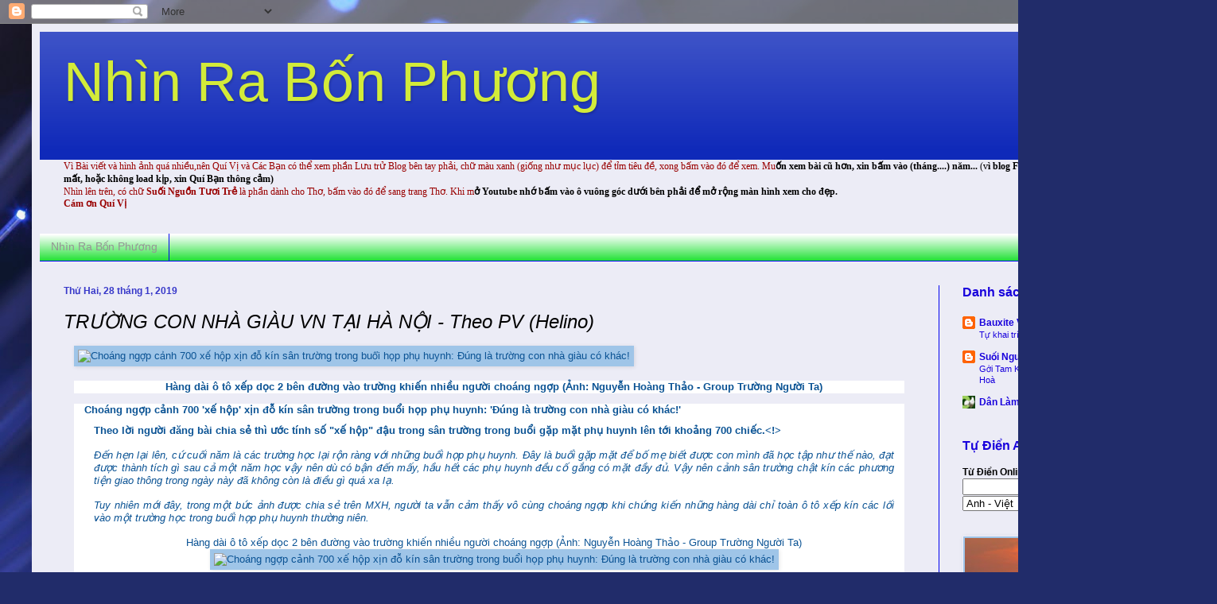

--- FILE ---
content_type: text/html; charset=UTF-8
request_url: https://nhinrabonphuong.blogspot.com/2019/01/truong-con-nha-giau-vn-tai-ha-noi-theo.html
body_size: 26667
content:
<!DOCTYPE html>
<html class='v2' dir='ltr' lang='vi'>
<head>
<link href='https://www.blogger.com/static/v1/widgets/335934321-css_bundle_v2.css' rel='stylesheet' type='text/css'/>
<meta content='width=1100' name='viewport'/>
<meta content='text/html; charset=UTF-8' http-equiv='Content-Type'/>
<meta content='blogger' name='generator'/>
<link href='https://nhinrabonphuong.blogspot.com/favicon.ico' rel='icon' type='image/x-icon'/>
<link href='http://nhinrabonphuong.blogspot.com/2019/01/truong-con-nha-giau-vn-tai-ha-noi-theo.html' rel='canonical'/>
<link rel="alternate" type="application/atom+xml" title="Nhìn Ra Bốn Phương  - Atom" href="https://nhinrabonphuong.blogspot.com/feeds/posts/default" />
<link rel="alternate" type="application/rss+xml" title="Nhìn Ra Bốn Phương  - RSS" href="https://nhinrabonphuong.blogspot.com/feeds/posts/default?alt=rss" />
<link rel="service.post" type="application/atom+xml" title="Nhìn Ra Bốn Phương  - Atom" href="https://www.blogger.com/feeds/8215433682298953048/posts/default" />

<link rel="alternate" type="application/atom+xml" title="Nhìn Ra Bốn Phương  - Atom" href="https://nhinrabonphuong.blogspot.com/feeds/9220324138650789529/comments/default" />
<!--Can't find substitution for tag [blog.ieCssRetrofitLinks]-->
<link href='https://ecp.yusercontent.com/mail?url=http%3A%2F%2Fimg.docbao.vn%2Fimages%2Ffullsize%2F2019%2F01%2F13%2Fsuc-khoe%2Ftruong-nha-giau.jpg&t=1548737525&ymreqid=68d6d573-9542-5287-01ca-f70289010000&sig=6qpPQoFcZYc0WvxgAIChJg--~C' rel='image_src'/>
<meta content='http://nhinrabonphuong.blogspot.com/2019/01/truong-con-nha-giau-vn-tai-ha-noi-theo.html' property='og:url'/>
<meta content='TRƯỜNG CON NHÀ GIÀU VN TẠI HÀ NỘI     -      Theo PV (Helino)' property='og:title'/>
<meta content='                                                                                             Hàng dài ô tô xếp dọc 2 bên đường vào trường kh...' property='og:description'/>
<meta content='https://lh3.googleusercontent.com/blogger_img_proxy/[base64]w1200-h630-p-k-no-nu' property='og:image'/>
<title>Nhìn Ra Bốn Phương : TRƯỜNG CON NHÀ GIÀU VN TẠI HÀ NỘI     -      Theo PV (Helino)</title>
<style id='page-skin-1' type='text/css'><!--
/*
-----------------------------------------------
Blogger Template Style
Name:     Simple
Designer: Blogger
URL:      www.blogger.com
----------------------------------------------- */
/* Content
----------------------------------------------- */
body {
font: normal normal 12px Arial, Tahoma, Helvetica, FreeSans, sans-serif;
color: #000000;
background: #212c6a url(//themes.googleusercontent.com/image?id=1hCfLZuvAMTaPFcYWfwMqSUvHQ40WoSRINV1LYkgf4RuUOJ_E3-iX-hl2rlpon2quJCUu) no-repeat fixed top center /* Credit: RBFried (http://www.istockphoto.com/googleimages.php?id=2524046&platform=blogger) */;
padding: 0 40px 40px 40px;
}
html body .region-inner {
min-width: 0;
max-width: 100%;
width: auto;
}
h2 {
font-size: 22px;
}
a:link {
text-decoration:none;
color: #1800dc;
}
a:visited {
text-decoration:none;
color: #dc1700;
}
a:hover {
text-decoration:underline;
color: #0001f0;
}
.body-fauxcolumn-outer .fauxcolumn-inner {
background: transparent none repeat scroll top left;
_background-image: none;
}
.body-fauxcolumn-outer .cap-top {
position: absolute;
z-index: 1;
height: 400px;
width: 100%;
}
.body-fauxcolumn-outer .cap-top .cap-left {
width: 100%;
background: transparent none repeat-x scroll top left;
_background-image: none;
}
.content-outer {
-moz-box-shadow: 0 0 40px rgba(0, 0, 0, .15);
-webkit-box-shadow: 0 0 5px rgba(0, 0, 0, .15);
-goog-ms-box-shadow: 0 0 10px #333333;
box-shadow: 0 0 40px rgba(0, 0, 0, .15);
margin-bottom: 1px;
}
.content-inner {
padding: 10px 10px;
}
.content-inner {
background-color: #ececf6;
}
/* Header
----------------------------------------------- */
.header-outer {
background: #0f29b9 url(//www.blogblog.com/1kt/simple/gradients_light.png) repeat-x scroll 0 -400px;
_background-image: none;
}
.Header h1 {
font: normal normal 70px Impact, sans-serif;
color: #d3eb39;
text-shadow: 1px 2px 3px rgba(0, 0, 0, .2);
}
.Header h1 a {
color: #d3eb39;
}
.Header .description {
font-size: 140%;
color: #0eb99e;
}
.header-inner .Header .titlewrapper {
padding: 22px 30px;
}
.header-inner .Header .descriptionwrapper {
padding: 0 30px;
}
/* Tabs
----------------------------------------------- */
.tabs-inner .section:first-child {
border-top: 0 solid #0001f0;
}
.tabs-inner .section:first-child ul {
margin-top: -0;
border-top: 0 solid #0001f0;
border-left: 0 solid #0001f0;
border-right: 0 solid #0001f0;
}
.tabs-inner .widget ul {
background: #00dc17 url(https://resources.blogblog.com/blogblog/data/1kt/simple/gradients_light.png) repeat-x scroll 0 -800px;
_background-image: none;
border-bottom: 1px solid #0001f0;
margin-top: 0;
margin-left: -30px;
margin-right: -30px;
}
.tabs-inner .widget li a {
display: inline-block;
padding: .6em 1em;
font: normal normal 14px Arial, Tahoma, Helvetica, FreeSans, sans-serif;
color: #949494;
border-left: 1px solid #ececf6;
border-right: 1px solid #0001f0;
}
.tabs-inner .widget li:first-child a {
border-left: none;
}
.tabs-inner .widget li.selected a, .tabs-inner .widget li a:hover {
color: #0001f0;
background-color: #eaeaf6;
text-decoration: none;
}
/* Columns
----------------------------------------------- */
.main-outer {
border-top: 0 solid #0001f0;
}
.fauxcolumn-left-outer .fauxcolumn-inner {
border-right: 1px solid #0001f0;
}
.fauxcolumn-right-outer .fauxcolumn-inner {
border-left: 1px solid #0001f0;
}
/* Headings
----------------------------------------------- */
div.widget > h2,
div.widget h2.title {
margin: 0 0 1em 0;
font: normal bold 16px Arial, Tahoma, Helvetica, FreeSans, sans-serif;
color: #1800dc;
}
/* Widgets
----------------------------------------------- */
.widget .zippy {
color: #aaaaff;
text-shadow: 2px 2px 1px rgba(0, 0, 0, .1);
}
.widget .popular-posts ul {
list-style: none;
}
/* Posts
----------------------------------------------- */
h2.date-header {
font: normal bold 12px Arial, Tahoma, Helvetica, FreeSans, sans-serif;
}
.date-header span {
background-color: transparent;
color: #3738c9;
padding: inherit;
letter-spacing: inherit;
margin: inherit;
}
.main-inner {
padding-top: 30px;
padding-bottom: 30px;
}
.main-inner .column-center-inner {
padding: 0 15px;
}
.main-inner .column-center-inner .section {
margin: 0 15px;
}
.post {
margin: 0 0 25px 0;
}
h3.post-title, .comments h4 {
font: italic normal 24px Arial, Tahoma, Helvetica, FreeSans, sans-serif;
margin: .75em 0 0;
}
.post-body {
font-size: 110%;
line-height: 1.4;
position: relative;
}
.post-body img, .post-body .tr-caption-container, .Profile img, .Image img,
.BlogList .item-thumbnail img {
padding: 2px;
background: #9fc5e8;
border: 1px solid #efeefa;
-moz-box-shadow: 1px 1px 5px rgba(0, 0, 0, .1);
-webkit-box-shadow: 1px 1px 5px rgba(0, 0, 0, .1);
box-shadow: 1px 1px 5px rgba(0, 0, 0, .1);
}
.post-body img, .post-body .tr-caption-container {
padding: 5px;
}
.post-body .tr-caption-container {
color: #0eb99e;
}
.post-body .tr-caption-container img {
padding: 0;
background: transparent;
border: none;
-moz-box-shadow: 0 0 0 rgba(0, 0, 0, .1);
-webkit-box-shadow: 0 0 0 rgba(0, 0, 0, .1);
box-shadow: 0 0 0 rgba(0, 0, 0, .1);
}
.post-header {
margin: 0 0 1.5em;
line-height: 1.6;
font-size: 90%;
}
.post-footer {
margin: 20px -2px 0;
padding: 5px 10px;
color: #1800dc;
background-color: #f3f6e6;
border-bottom: 1px solid #00dc17;
line-height: 1.6;
font-size: 90%;
}
#comments .comment-author {
padding-top: 1.5em;
border-top: 1px solid #0001f0;
background-position: 0 1.5em;
}
#comments .comment-author:first-child {
padding-top: 0;
border-top: none;
}
.avatar-image-container {
margin: .2em 0 0;
}
#comments .avatar-image-container img {
border: 1px solid #efeefa;
}
/* Comments
----------------------------------------------- */
.comments .comments-content .icon.blog-author {
background-repeat: no-repeat;
background-image: url([data-uri]);
}
.comments .comments-content .loadmore a {
border-top: 1px solid #aaaaff;
border-bottom: 1px solid #aaaaff;
}
.comments .comment-thread.inline-thread {
background-color: #f3f6e6;
}
.comments .continue {
border-top: 2px solid #aaaaff;
}
/* Accents
---------------------------------------------- */
.section-columns td.columns-cell {
border-left: 1px solid #0001f0;
}
.blog-pager {
background: transparent none no-repeat scroll top center;
}
.blog-pager-older-link, .home-link,
.blog-pager-newer-link {
background-color: #ececf6;
padding: 5px;
}
.footer-outer {
border-top: 0 dashed #bbbbbb;
}
/* Mobile
----------------------------------------------- */
body.mobile  {
background-size: auto;
}
.mobile .body-fauxcolumn-outer {
background: transparent none repeat scroll top left;
}
.mobile .body-fauxcolumn-outer .cap-top {
background-size: 100% auto;
}
.mobile .content-outer {
-webkit-box-shadow: 0 0 3px rgba(0, 0, 0, .15);
box-shadow: 0 0 3px rgba(0, 0, 0, .15);
}
.mobile .tabs-inner .widget ul {
margin-left: 0;
margin-right: 0;
}
.mobile .post {
margin: 0;
}
.mobile .main-inner .column-center-inner .section {
margin: 0;
}
.mobile .date-header span {
padding: 0.1em 10px;
margin: 0 -10px;
}
.mobile h3.post-title {
margin: 0;
}
.mobile .blog-pager {
background: transparent none no-repeat scroll top center;
}
.mobile .footer-outer {
border-top: none;
}
.mobile .main-inner, .mobile .footer-inner {
background-color: #ececf6;
}
.mobile-index-contents {
color: #000000;
}
.mobile-link-button {
background-color: #1800dc;
}
.mobile-link-button a:link, .mobile-link-button a:visited {
color: #ffffff;
}
.mobile .tabs-inner .section:first-child {
border-top: none;
}
.mobile .tabs-inner .PageList .widget-content {
background-color: #eaeaf6;
color: #0001f0;
border-top: 1px solid #0001f0;
border-bottom: 1px solid #0001f0;
}
.mobile .tabs-inner .PageList .widget-content .pagelist-arrow {
border-left: 1px solid #0001f0;
}

--></style>
<style id='template-skin-1' type='text/css'><!--
body {
min-width: 1450px;
}
.content-outer, .content-fauxcolumn-outer, .region-inner {
min-width: 1450px;
max-width: 1450px;
_width: 1450px;
}
.main-inner .columns {
padding-left: 0;
padding-right: 300px;
}
.main-inner .fauxcolumn-center-outer {
left: 0;
right: 300px;
/* IE6 does not respect left and right together */
_width: expression(this.parentNode.offsetWidth -
parseInt("0") -
parseInt("300px") + 'px');
}
.main-inner .fauxcolumn-left-outer {
width: 0;
}
.main-inner .fauxcolumn-right-outer {
width: 300px;
}
.main-inner .column-left-outer {
width: 0;
right: 100%;
margin-left: -0;
}
.main-inner .column-right-outer {
width: 300px;
margin-right: -300px;
}
#layout {
min-width: 0;
}
#layout .content-outer {
min-width: 0;
width: 800px;
}
#layout .region-inner {
min-width: 0;
width: auto;
}
body#layout div.add_widget {
padding: 8px;
}
body#layout div.add_widget a {
margin-left: 32px;
}
--></style>
<style>
    body {background-image:url(\/\/themes.googleusercontent.com\/image?id=1hCfLZuvAMTaPFcYWfwMqSUvHQ40WoSRINV1LYkgf4RuUOJ_E3-iX-hl2rlpon2quJCUu);}
    
@media (max-width: 200px) { body {background-image:url(\/\/themes.googleusercontent.com\/image?id=1hCfLZuvAMTaPFcYWfwMqSUvHQ40WoSRINV1LYkgf4RuUOJ_E3-iX-hl2rlpon2quJCUu&options=w200);}}
@media (max-width: 400px) and (min-width: 201px) { body {background-image:url(\/\/themes.googleusercontent.com\/image?id=1hCfLZuvAMTaPFcYWfwMqSUvHQ40WoSRINV1LYkgf4RuUOJ_E3-iX-hl2rlpon2quJCUu&options=w400);}}
@media (max-width: 800px) and (min-width: 401px) { body {background-image:url(\/\/themes.googleusercontent.com\/image?id=1hCfLZuvAMTaPFcYWfwMqSUvHQ40WoSRINV1LYkgf4RuUOJ_E3-iX-hl2rlpon2quJCUu&options=w800);}}
@media (max-width: 1200px) and (min-width: 801px) { body {background-image:url(\/\/themes.googleusercontent.com\/image?id=1hCfLZuvAMTaPFcYWfwMqSUvHQ40WoSRINV1LYkgf4RuUOJ_E3-iX-hl2rlpon2quJCUu&options=w1200);}}
/* Last tag covers anything over one higher than the previous max-size cap. */
@media (min-width: 1201px) { body {background-image:url(\/\/themes.googleusercontent.com\/image?id=1hCfLZuvAMTaPFcYWfwMqSUvHQ40WoSRINV1LYkgf4RuUOJ_E3-iX-hl2rlpon2quJCUu&options=w1600);}}
  </style>
<link href='https://www.blogger.com/dyn-css/authorization.css?targetBlogID=8215433682298953048&amp;zx=071bb732-5a99-4a47-aed6-a5bb97cc4da9' media='none' onload='if(media!=&#39;all&#39;)media=&#39;all&#39;' rel='stylesheet'/><noscript><link href='https://www.blogger.com/dyn-css/authorization.css?targetBlogID=8215433682298953048&amp;zx=071bb732-5a99-4a47-aed6-a5bb97cc4da9' rel='stylesheet'/></noscript>
<meta name='google-adsense-platform-account' content='ca-host-pub-1556223355139109'/>
<meta name='google-adsense-platform-domain' content='blogspot.com'/>

</head>
<body class='loading variant-bold'>
<div class='navbar section' id='navbar' name='Thanh điều hướng'><div class='widget Navbar' data-version='1' id='Navbar1'><script type="text/javascript">
    function setAttributeOnload(object, attribute, val) {
      if(window.addEventListener) {
        window.addEventListener('load',
          function(){ object[attribute] = val; }, false);
      } else {
        window.attachEvent('onload', function(){ object[attribute] = val; });
      }
    }
  </script>
<div id="navbar-iframe-container"></div>
<script type="text/javascript" src="https://apis.google.com/js/platform.js"></script>
<script type="text/javascript">
      gapi.load("gapi.iframes:gapi.iframes.style.bubble", function() {
        if (gapi.iframes && gapi.iframes.getContext) {
          gapi.iframes.getContext().openChild({
              url: 'https://www.blogger.com/navbar/8215433682298953048?po\x3d9220324138650789529\x26origin\x3dhttps://nhinrabonphuong.blogspot.com',
              where: document.getElementById("navbar-iframe-container"),
              id: "navbar-iframe"
          });
        }
      });
    </script><script type="text/javascript">
(function() {
var script = document.createElement('script');
script.type = 'text/javascript';
script.src = '//pagead2.googlesyndication.com/pagead/js/google_top_exp.js';
var head = document.getElementsByTagName('head')[0];
if (head) {
head.appendChild(script);
}})();
</script>
</div></div>
<div class='body-fauxcolumns'>
<div class='fauxcolumn-outer body-fauxcolumn-outer'>
<div class='cap-top'>
<div class='cap-left'></div>
<div class='cap-right'></div>
</div>
<div class='fauxborder-left'>
<div class='fauxborder-right'></div>
<div class='fauxcolumn-inner'>
</div>
</div>
<div class='cap-bottom'>
<div class='cap-left'></div>
<div class='cap-right'></div>
</div>
</div>
</div>
<div class='content'>
<div class='content-fauxcolumns'>
<div class='fauxcolumn-outer content-fauxcolumn-outer'>
<div class='cap-top'>
<div class='cap-left'></div>
<div class='cap-right'></div>
</div>
<div class='fauxborder-left'>
<div class='fauxborder-right'></div>
<div class='fauxcolumn-inner'>
</div>
</div>
<div class='cap-bottom'>
<div class='cap-left'></div>
<div class='cap-right'></div>
</div>
</div>
</div>
<div class='content-outer'>
<div class='content-cap-top cap-top'>
<div class='cap-left'></div>
<div class='cap-right'></div>
</div>
<div class='fauxborder-left content-fauxborder-left'>
<div class='fauxborder-right content-fauxborder-right'></div>
<div class='content-inner'>
<header>
<div class='header-outer'>
<div class='header-cap-top cap-top'>
<div class='cap-left'></div>
<div class='cap-right'></div>
</div>
<div class='fauxborder-left header-fauxborder-left'>
<div class='fauxborder-right header-fauxborder-right'></div>
<div class='region-inner header-inner'>
<div class='header section' id='header' name='Tiêu đề'><div class='widget Header' data-version='1' id='Header1'>
<div id='header-inner'>
<div class='titlewrapper'>
<h1 class='title'>
<a href='https://nhinrabonphuong.blogspot.com/'>
Nhìn Ra Bốn Phương 
</a>
</h1>
</div>
<div class='descriptionwrapper'>
<p class='description'><span>
</span></p>
</div>
</div>
</div></div>
</div>
</div>
<div class='header-cap-bottom cap-bottom'>
<div class='cap-left'></div>
<div class='cap-right'></div>
</div>
</div>
</header>
<div class='tabs-outer'>
<div class='tabs-cap-top cap-top'>
<div class='cap-left'></div>
<div class='cap-right'></div>
</div>
<div class='fauxborder-left tabs-fauxborder-left'>
<div class='fauxborder-right tabs-fauxborder-right'></div>
<div class='region-inner tabs-inner'>
<div class='tabs section' id='crosscol' name='Trên tất cả các cột'><div class='widget Text' data-version='1' id='Text1'>
<h2 class='title'>Tìm bài viết</h2>
<div class='widget-content'>
<b   style="font-size: 100%; font-style: normal; font-variant: normal; font-weight: normal; line-height: normal;font-family:&quot;;font-size:100%;"><span =""  style="color:#990000;">Vì Bài viết và hình ảnh quá nhiều,nên Quí Vị và Các Bạn có thể xem phần Lưu trử Blog bên tay phải, chữ màu xanh (giống như mục lục) để tỉm tiêu đề, xong bấm vào đó để xem. Mu</span></b><span style="font-size: 100%; font-style: normal; font-variant: normal; font-weight: normal; line-height: normal;font-family:&quot;;font-size:100%;color:#990000;"><b>ốn xem bài cũ hơn, xin bấm vào (tháng....) năm...<span style="font-weight: normal;"> (v</span></b></span><span style="font-style: normal; font-variant: normal; font-weight: normal; line-height: normal;font-family:&quot;;font-size:100%;color:#990000;"><b>ì blog Free nên có thể nhiều hình ảnh bị mất, hoặc không load kịp, xin Quí Bạn thông cảm)</b></span><div =""   style="font-family:&quot;;font-size:100%;"><b   style="font-style: normal; font-variant: normal; line-height: normal;font-family:&quot;;font-size:100%;"><span =""  style="color:#990000;"><span style="font-weight: normal;">Nhìn lên trên, có chữ </span>Suối Nguồn Tươi Trẻ<span style="font-weight: normal;"> là phần dành cho Thơ, bấm vào đó để sang trang Thơ. Khi m</span></span></b><span style="font-weight: normal;font-family:&quot;;color:#990000;"><b>ở Youtube nhớ bấm vào ô vuông góc dưới bên phải để mở rộng màn hình xem cho đẹp.</b></span></div><div   style="font-size: 100%; font-style: normal; font-variant: normal; font-weight: normal; line-height: normal;font-family:&quot;;font-size:100%;"><b><span =""  style="color:#990000;">Cám ơn Quí Vị </span></b></div>
</div>
<div class='clear'></div>
</div></div>
<div class='tabs section' id='crosscol-overflow' name='Cross-Column 2'><div class='widget PageList' data-version='1' id='PageList1'>
<h2>Nhìn Ra Bốn Phương</h2>
<div class='widget-content'>
<ul>
<li>
<a href='https://nhinrabonphuong.blogspot.com/'>Nhìn Ra Bốn Phương</a>
</li>
</ul>
<div class='clear'></div>
</div>
</div></div>
</div>
</div>
<div class='tabs-cap-bottom cap-bottom'>
<div class='cap-left'></div>
<div class='cap-right'></div>
</div>
</div>
<div class='main-outer'>
<div class='main-cap-top cap-top'>
<div class='cap-left'></div>
<div class='cap-right'></div>
</div>
<div class='fauxborder-left main-fauxborder-left'>
<div class='fauxborder-right main-fauxborder-right'></div>
<div class='region-inner main-inner'>
<div class='columns fauxcolumns'>
<div class='fauxcolumn-outer fauxcolumn-center-outer'>
<div class='cap-top'>
<div class='cap-left'></div>
<div class='cap-right'></div>
</div>
<div class='fauxborder-left'>
<div class='fauxborder-right'></div>
<div class='fauxcolumn-inner'>
</div>
</div>
<div class='cap-bottom'>
<div class='cap-left'></div>
<div class='cap-right'></div>
</div>
</div>
<div class='fauxcolumn-outer fauxcolumn-left-outer'>
<div class='cap-top'>
<div class='cap-left'></div>
<div class='cap-right'></div>
</div>
<div class='fauxborder-left'>
<div class='fauxborder-right'></div>
<div class='fauxcolumn-inner'>
</div>
</div>
<div class='cap-bottom'>
<div class='cap-left'></div>
<div class='cap-right'></div>
</div>
</div>
<div class='fauxcolumn-outer fauxcolumn-right-outer'>
<div class='cap-top'>
<div class='cap-left'></div>
<div class='cap-right'></div>
</div>
<div class='fauxborder-left'>
<div class='fauxborder-right'></div>
<div class='fauxcolumn-inner'>
</div>
</div>
<div class='cap-bottom'>
<div class='cap-left'></div>
<div class='cap-right'></div>
</div>
</div>
<!-- corrects IE6 width calculation -->
<div class='columns-inner'>
<div class='column-center-outer'>
<div class='column-center-inner'>
<div class='main section' id='main' name='Số điện thoại chính'><div class='widget Blog' data-version='1' id='Blog1'>
<div class='blog-posts hfeed'>

          <div class="date-outer">
        
<h2 class='date-header'><span>Thứ Hai, 28 tháng 1, 2019</span></h2>

          <div class="date-posts">
        
<div class='post-outer'>
<div class='post hentry uncustomized-post-template' itemprop='blogPost' itemscope='itemscope' itemtype='http://schema.org/BlogPosting'>
<meta content='https://ecp.yusercontent.com/mail?url=http%3A%2F%2Fimg.docbao.vn%2Fimages%2Ffullsize%2F2019%2F01%2F13%2Fsuc-khoe%2Ftruong-nha-giau.jpg&t=1548737525&ymreqid=68d6d573-9542-5287-01ca-f70289010000&sig=6qpPQoFcZYc0WvxgAIChJg--~C' itemprop='image_url'/>
<meta content='8215433682298953048' itemprop='blogId'/>
<meta content='9220324138650789529' itemprop='postId'/>
<a name='9220324138650789529'></a>
<h3 class='post-title entry-title' itemprop='name'>
TRƯỜNG CON NHÀ GIÀU VN TẠI HÀ NỘI     -      Theo PV (Helino)
</h3>
<div class='post-header'>
<div class='post-header-line-1'></div>
</div>
<div class='post-body entry-content' id='post-body-9220324138650789529' itemprop='description articleBody'>
<div class="separator" style="clear: both; text-align: justify;">
<a href="https://ecp.yusercontent.com/mail?url=http%3A%2F%2Fimg.docbao.vn%2Fimages%2Ffullsize%2F2019%2F01%2F13%2Fsuc-khoe%2Ftruong-nha-giau.jpg&amp;t=1548737525&amp;ymreqid=68d6d573-9542-5287-01ca-f70289010000&amp;sig=6qpPQoFcZYc0WvxgAIChJg--~C" imageanchor="1" style="margin-left: 1em; margin-right: 1em;"><span style="color: #0b5394;"><img alt="Choáng ngợp cảnh 700 xế hộp xịn đỗ kín sân trường trong buổi họp phụ huynh: Đúng là trường con nhà giàu có khác!" border="0" class="yiv0108753956m_-8790827288817998937m_-7419362518824351681m_-175879020239299581ydp20d5a3dcyiv3008891183m_-1239746021871884834yiv7278007494x_ydp87216827yiv1940568331" height="267" id="[base64]" src="https://ecp.yusercontent.com/mail?url=http%3A%2F%2Fimg.docbao.vn%2Fimages%2Ffullsize%2F2019%2F01%2F13%2Fsuc-khoe%2Ftruong-nha-giau.jpg&amp;t=1548737525&amp;ymreqid=68d6d573-9542-5287-01ca-f70289010000&amp;sig=6qpPQoFcZYc0WvxgAIChJg--~C" style="border: 0px; line-height: 1.22em; max-width: 800px; overflow-x: auto;" width="400" /></span></a></div>
<blockquote id="yiv0108753956yui_3_16_0_ym19_1_1548657728441_3733" style="background-color: white; margin: 1em;" type="cite">
<div id="yiv0108753956yui_3_16_0_ym19_1_1548657728441_3732">
<div dir="ltr" id="yiv0108753956yui_3_16_0_ym19_1_1548657728441_3731">
<div class="yiv0108753956gmail_quote" id="yiv0108753956yui_3_16_0_ym19_1_1548657728441_3735">
<div dir="ltr" id="yiv0108753956yui_3_16_0_ym19_1_1548657728441_3736">
<div class="yiv0108753956gmail_quote" id="yiv0108753956yui_3_16_0_ym19_1_1548657728441_3743">
<div dir="ltr" id="yiv0108753956yui_3_16_0_ym19_1_1548657728441_3742">
<div class="yiv0108753956gmail_quote" id="yiv0108753956yui_3_16_0_ym19_1_1548657728441_3741">
<div id="yiv0108753956yui_3_16_0_ym19_1_1548657728441_3740">
<blockquote id="yiv0108753956yui_3_16_0_ym19_1_1548657728441_3747" style="margin: 1em;" type="cite">
<div id="yiv0108753956yui_3_16_0_ym19_1_1548657728441_3746">
<div class="yiv0108753956m_-8790827288817998937m_-7419362518824351681m_-175879020239299581ydp20d5a3dcyahoo_quoted" id="yiv0108753956m_-8790827288817998937m_-7419362518824351681m_-175879020239299581ydp20d5a3dcyahoo_quoted_9050729786">
<div id="yiv0108753956yui_3_16_0_ym19_1_1548657728441_3752">
<div id="yiv0108753956yui_3_16_0_ym19_1_1548657728441_3751">
<div id="yiv0108753956m_-8790827288817998937m_-7419362518824351681m_-175879020239299581ydp20d5a3dcyiv3008891183">
<div id="yiv0108753956yui_3_16_0_ym19_1_1548657728441_3750">
<div dir="ltr" id="yiv0108753956yui_3_16_0_ym19_1_1548657728441_3749">
<div class="yiv0108753956m_-8790827288817998937m_-7419362518824351681m_-175879020239299581ydp20d5a3dcyiv3008891183gmail_quote" id="yiv0108753956yui_3_16_0_ym19_1_1548657728441_3748">
<div dir="ltr" id="yiv0108753956yui_3_16_0_ym19_1_1548657728441_3778">
<div id="yiv0108753956yui_3_16_0_ym19_1_1548657728441_3777">
<div id="yiv0108753956yui_3_16_0_ym19_1_1548657728441_3776">
<div id="yiv0108753956m_-8790827288817998937m_-7419362518824351681m_-175879020239299581ydp20d5a3dcyiv3008891183m_-1239746021871884834ygrp-mlmsg">
<div id="yiv0108753956m_-8790827288817998937m_-7419362518824351681m_-175879020239299581ydp20d5a3dcyiv3008891183m_-1239746021871884834ygrp-msg" style="line-height: 1.22em;">
<div id="yiv0108753956m_-8790827288817998937m_-7419362518824351681m_-175879020239299581ydp20d5a3dcyiv3008891183m_-1239746021871884834ygrp-text" style="line-height: 1.22em;">
<div id="yiv0108753956yui_3_16_0_ym19_1_1548657728441_3775" style="line-height: 1.22em;">
<div id="yiv0108753956m_-8790827288817998937m_-7419362518824351681m_-175879020239299581ydp20d5a3dcyiv3008891183m_-1239746021871884834yiv7278007494" style="line-height: 1.22em;">
<div dir="ltr" id="yiv0108753956yui_3_16_0_ym19_1_1548657728441_3783" style="line-height: 1.22em;">
<div id="yiv0108753956yui_3_16_0_ym19_1_1548657728441_3833" style="line-height: 1.22em;">
<div class="yiv0108753956m_-8790827288817998937m_-7419362518824351681m_-175879020239299581ydp20d5a3dcyiv3008891183m_-1239746021871884834yiv7278007494yqt5108610144" id="yiv0108753956m_-8790827288817998937m_-7419362518824351681m_-175879020239299581ydp20d5a3dcyiv3008891183m_-1239746021871884834yiv7278007494yqt63606" style="line-height: 1.22em;">
<div id="yiv0108753956yui_3_16_0_ym19_1_1548657728441_3832" style="line-height: 1.22em;">
<blockquote id="yiv0108753956yui_3_16_0_ym19_1_1548657728441_3831" style="line-height: 1.22em; margin: 0px 0px 0px 4px;" type="cite">
<div dir="ltr" id="yiv0108753956yui_3_16_0_ym19_1_1548657728441_3830" style="line-height: 1.22em;">
<div class="yiv0108753956m_-8790827288817998937m_-7419362518824351681m_-175879020239299581ydp20d5a3dcyiv3008891183m_-1239746021871884834yiv7278007494x_ydp87216827yahoo_quoted" id="yiv0108753956m_-8790827288817998937m_-7419362518824351681m_-175879020239299581ydp20d5a3dcyiv3008891183m_-1239746021871884834yiv7278007494x_ydp87216827yahoo_quoted_8789559960" style="line-height: 1.22em;">
<div id="yiv0108753956yui_3_16_0_ym19_1_1548657728441_3829" style="line-height: 1.22em;">
<div id="yiv0108753956yui_3_16_0_ym19_1_1548657728441_3828" style="line-height: 1.22em;">
<div id="yiv0108753956m_-8790827288817998937m_-7419362518824351681m_-175879020239299581ydp20d5a3dcyiv3008891183m_-1239746021871884834yiv7278007494x_ydp87216827yiv1940568331" style="line-height: 1.22em;">
<div id="yiv0108753956yui_3_16_0_ym19_1_1548657728441_3827" style="line-height: 1.22em;">
<div class="yiv0108753956m_-8790827288817998937m_-7419362518824351681m_-175879020239299581ydp20d5a3dcyiv3008891183m_-1239746021871884834yiv7278007494x_ydp87216827yiv1940568331ydp9a8cbc45yahoo_quoted" id="yiv0108753956m_-8790827288817998937m_-7419362518824351681m_-175879020239299581ydp20d5a3dcyiv3008891183m_-1239746021871884834yiv7278007494x_ydp87216827yiv1940568331ydp9a8cbc45yahoo_quoted_8994848883" style="line-height: 1.22em;">
<div id="yiv0108753956yui_3_16_0_ym19_1_1548657728441_3826" style="line-height: 1.22em;">
<div id="yiv0108753956yui_3_16_0_ym19_1_1548657728441_3825" style="line-height: 1.22em;">
<div id="yiv0108753956m_-8790827288817998937m_-7419362518824351681m_-175879020239299581ydp20d5a3dcyiv3008891183m_-1239746021871884834yiv7278007494x_ydp87216827yiv1940568331ydp9a8cbc45yiv7411426038" style="line-height: 1.22em;">
<div dir="ltr" id="yiv0108753956yui_3_16_0_ym19_1_1548657728441_3824" style="line-height: 1.22em;">
<div class="yiv0108753956m_-8790827288817998937m_-7419362518824351681m_-175879020239299581ydp20d5a3dcyiv3008891183m_-1239746021871884834yiv7278007494x_ydp87216827yiv1940568331ydp9a8cbc45yiv7411426038gmail_quote" id="yiv0108753956yui_3_16_0_ym19_1_1548657728441_3823" style="line-height: 1.22em;">
<div id="yiv0108753956yui_3_16_0_ym19_1_1548657728441_3822" style="line-height: 1.22em;">
<div class="[base64]" id="[base64]" style="line-height: 1.22em;">
<div id="yiv0108753956yui_3_16_0_ym19_1_1548657728441_3821" style="line-height: 1.22em;">
<div id="yiv0108753956yui_3_16_0_ym19_1_1548657728441_3820" style="line-height: 1.22em;">
<div id="[base64]" style="line-height: 1.22em;">
<div id="yiv0108753956yui_3_16_0_ym19_1_1548657728441_3819" style="line-height: 1.22em;">
<div class="[base64]" id="yiv0108753956yui_3_16_0_ym19_1_1548657728441_3818" style="line-height: 1.22em;">
<div id="yiv0108753956yui_3_16_0_ym19_1_1548657728441_3817" style="line-height: 1.22em;">
<div id="yiv0108753956yui_3_16_0_ym19_1_1548657728441_3816" style="line-height: 1.22em;">
<div id="yiv0108753956yui_3_16_0_ym19_1_1548657728441_3815" style="line-height: 1.22em;">
<div id="yiv0108753956yui_3_16_0_ym19_1_1548657728441_3814" style="line-height: 1.22em;">
<div id="yiv0108753956yui_3_16_0_ym19_1_1548657728441_3813" style="line-height: 1.22em;">
<div id="yiv0108753956yui_3_16_0_ym19_1_1548657728441_3812" style="line-height: 1.22em;">
<div id="yiv0108753956yui_3_16_0_ym19_1_1548657728441_3811" style="line-height: 1.22em;">
<div id="yiv0108753956yui_3_16_0_ym19_1_1548657728441_3810" style="line-height: 1.22em;">
<div id="yiv0108753956yui_3_16_0_ym19_1_1548657728441_3809" style="line-height: 1.22em;">
<div id="[base64]" style="line-height: 1.22em;">
<div id="yiv0108753956yui_3_16_0_ym19_1_1548657728441_3808" style="line-height: 1.22em;">
<div id="[base64]" style="line-height: 1.22em;">
<div id="yiv0108753956yui_3_16_0_ym19_1_1548657728441_3807" style="line-height: 1.22em;">
<div id="yiv0108753956yui_3_16_0_ym19_1_1548657728441_3806" style="line-height: 1.22em;">
<div id="[base64]" style="line-height: 1.22em;">
<div id="yiv0108753956yui_3_16_0_ym19_1_1548657728441_3805" style="line-height: 1.22em;">
<blockquote id="yiv0108753956yui_3_16_0_ym19_1_1548657728441_3804" style="line-height: 1.22em; margin: 5pt 0px 5pt 4px;">
<div id="yiv0108753956yui_3_16_0_ym19_1_1548657728441_3803" style="line-height: 1.22em;">
<div id="yiv0108753956yui_3_16_0_ym19_1_1548657728441_3802" style="line-height: 1.22em;">
<div id="yiv0108753956yui_3_16_0_ym19_1_1548657728441_3801" style="line-height: 1.22em;">
<blockquote id="yiv0108753956yui_3_16_0_ym19_1_1548657728441_3800" style="line-height: 1.22em; margin: 5pt 0px 5pt 4px;">
<div id="yiv0108753956yui_3_16_0_ym19_1_1548657728441_3799" style="line-height: 1.22em;">
<div id="[base64]" style="line-height: 1.22em;">
<div id="yiv0108753956yui_3_16_0_ym19_1_1548657728441_3798" style="line-height: 1.22em;">
<div id="yiv0108753956yui_3_16_0_ym19_1_1548657728441_3797" style="line-height: 1.22em;">
<div id="[base64]" style="line-height: 1.22em;">
<div id="yiv0108753956yui_3_16_0_ym19_1_1548657728441_3796" style="line-height: 1.22em;">
<div id="yiv0108753956yui_3_16_0_ym19_1_1548657728441_3795" style="line-height: 1.22em;">
<div id="yiv0108753956yui_3_16_0_ym19_1_1548657728441_3794" style="line-height: 1.22em;">
<div id="yiv0108753956yui_3_16_0_ym19_1_1548657728441_3793" style="line-height: 1.22em;">
<div id="yiv0108753956yui_3_16_0_ym19_1_1548657728441_3792" style="line-height: 1.22em;">
<div id="[base64]" style="line-height: 1.22em;">
<div id="yiv0108753956yui_3_16_0_ym19_1_1548657728441_3791" style="line-height: 1.22em;">
<div id="yiv0108753956yui_3_16_0_ym19_1_1548657728441_3790" style="line-height: 1.22em;">
<div id="[base64]" style="line-height: 1.22em;">
<div id="yiv0108753956yui_3_16_0_ym19_1_1548657728441_3789" style="line-height: 1.22em;">
<div id="yiv0108753956yui_3_16_0_ym19_1_1548657728441_3788" style="line-height: 1.22em;">
<div id="[base64]" style="line-height: 1.22em;">
<div id="yiv0108753956yui_3_16_0_ym19_1_1548657728441_3787" style="line-height: 1.22em;">
<div id="[base64]" style="line-height: 1.22em; margin-bottom: 3.75pt;">
<div class="[base64]" id="yui_3_16_0_ym19_1_1548717945937_180213" style="background-attachment: initial; background-clip: initial; background-image: initial; background-origin: initial; background-position: initial; background-repeat: initial; background-size: initial; line-height: 1.22em; text-align: center;">
<span id="yui_3_16_0_ym19_1_1548717945937_180212" style="line-height: 1.22em;"><span id="yui_3_16_0_ym19_1_1548717945937_180211" style="color: #0b5394; font-family: Arial, Helvetica, sans-serif;"><b>Hàng dài ô tô xếp dọc 2 bên đường vào trường khiến nhiều người choáng ngợp (Ảnh: Nguyễn Hoàng Thảo - Group Trường Người Ta)</b></span></span></div>
</div>
</div>
</div>
</div>
</div>
</div>
</div>
</div>
</div>
</div>
</div>
</div>
</div>
</div>
</div>
</div>
</div>
</div>
</div>
</blockquote>
</div>
</div>
</div>
</blockquote>
</div>
</div>
</div>
</div>
</div>
</div>
</div>
</div>
</div>
</div>
</div>
</div>
</div>
</div>
</div>
</div>
</div>
</div>
</div>
</div>
</div>
</div>
</div>
</div>
</div>
</div>
</div>
</div>
</div>
</div>
</div>
</div>
</div>
</div>
</div>
</blockquote>
</div>
</div>
</div>
</div>
</div>
</div>
</div>
</div>
</div>
</div>
</div>
</div>
</div>
</div>
</div>
</div>
</div>
</div>
</div>
</div>
</blockquote>
</div>
</div>
</div>
</div>
</div>
</div>
</div>
</div>
</blockquote>
<blockquote id="yiv0108753956yui_3_16_0_ym19_1_1548657728441_3733" style="background-color: white; margin: 1em;" type="cite">
<div id="yiv0108753956yui_3_16_0_ym19_1_1548657728441_3732">
<div dir="ltr" id="yiv0108753956yui_3_16_0_ym19_1_1548657728441_3731">
<div class="yiv0108753956gmail_quote" id="yiv0108753956yui_3_16_0_ym19_1_1548657728441_3735">
<div dir="ltr" id="yiv0108753956yui_3_16_0_ym19_1_1548657728441_3736">
<div class="yiv0108753956gmail_quote" id="yiv0108753956yui_3_16_0_ym19_1_1548657728441_3743">
<div dir="ltr" id="yiv0108753956yui_3_16_0_ym19_1_1548657728441_3742">
<div class="yiv0108753956gmail_quote" id="yiv0108753956yui_3_16_0_ym19_1_1548657728441_3741">
<div id="yiv0108753956yui_3_16_0_ym19_1_1548657728441_3740">
<blockquote id="yiv0108753956yui_3_16_0_ym19_1_1548657728441_3747" style="margin: 1em;" type="cite">
<div id="yiv0108753956yui_3_16_0_ym19_1_1548657728441_3746">
<div class="yiv0108753956m_-8790827288817998937m_-7419362518824351681m_-175879020239299581ydp20d5a3dcyahoo_quoted" id="yiv0108753956m_-8790827288817998937m_-7419362518824351681m_-175879020239299581ydp20d5a3dcyahoo_quoted_9050729786">
<div id="yiv0108753956yui_3_16_0_ym19_1_1548657728441_3752">
<div id="yiv0108753956yui_3_16_0_ym19_1_1548657728441_3751">
<div id="yiv0108753956m_-8790827288817998937m_-7419362518824351681m_-175879020239299581ydp20d5a3dcyiv3008891183">
<div id="yiv0108753956yui_3_16_0_ym19_1_1548657728441_3750">
<div dir="ltr" id="yiv0108753956yui_3_16_0_ym19_1_1548657728441_3749">
<div class="yiv0108753956m_-8790827288817998937m_-7419362518824351681m_-175879020239299581ydp20d5a3dcyiv3008891183gmail_quote" id="yiv0108753956yui_3_16_0_ym19_1_1548657728441_3748">
<div dir="ltr" id="yiv0108753956yui_3_16_0_ym19_1_1548657728441_3778">
<div id="yiv0108753956yui_3_16_0_ym19_1_1548657728441_3777">
<div id="yiv0108753956yui_3_16_0_ym19_1_1548657728441_3776">
<div id="yiv0108753956m_-8790827288817998937m_-7419362518824351681m_-175879020239299581ydp20d5a3dcyiv3008891183m_-1239746021871884834ygrp-mlmsg">
<div id="yiv0108753956m_-8790827288817998937m_-7419362518824351681m_-175879020239299581ydp20d5a3dcyiv3008891183m_-1239746021871884834ygrp-msg" style="line-height: 1.22em;">
<div id="yiv0108753956m_-8790827288817998937m_-7419362518824351681m_-175879020239299581ydp20d5a3dcyiv3008891183m_-1239746021871884834ygrp-text" style="line-height: 1.22em;">
<div id="yiv0108753956yui_3_16_0_ym19_1_1548657728441_3775" style="line-height: 1.22em;">
<div id="yiv0108753956m_-8790827288817998937m_-7419362518824351681m_-175879020239299581ydp20d5a3dcyiv3008891183m_-1239746021871884834yiv7278007494" style="line-height: 1.22em;">
<div dir="ltr" id="yiv0108753956yui_3_16_0_ym19_1_1548657728441_3783" style="line-height: 1.22em;">
<div id="yiv0108753956yui_3_16_0_ym19_1_1548657728441_4228" style="line-height: 1.22em; text-align: justify;">
<span style="font-family: Arial, Helvetica, sans-serif;"><span style="color: #0b5394;"><b>Choáng ngợp cảnh 700 'xế hộp' xịn đỗ kín sân trường trong buổi họp phụ huynh: 'Đúng là trường con nhà giàu có khác!'</b></span></span></div>
<div id="yiv0108753956yui_3_16_0_ym19_1_1548657728441_3833" style="line-height: 1.22em;">
<div class="yiv0108753956m_-8790827288817998937m_-7419362518824351681m_-175879020239299581ydp20d5a3dcyiv3008891183m_-1239746021871884834yiv7278007494yqt5108610144" id="yiv0108753956m_-8790827288817998937m_-7419362518824351681m_-175879020239299581ydp20d5a3dcyiv3008891183m_-1239746021871884834yiv7278007494yqt63606" style="line-height: 1.22em;">
<div id="yiv0108753956yui_3_16_0_ym19_1_1548657728441_3832" style="line-height: 1.22em;">
<blockquote id="yiv0108753956yui_3_16_0_ym19_1_1548657728441_3831" style="line-height: 1.22em; margin: 0px 0px 0px 4px;" type="cite">
<div dir="ltr" id="yiv0108753956yui_3_16_0_ym19_1_1548657728441_3830" style="line-height: 1.22em;">
<div class="yiv0108753956m_-8790827288817998937m_-7419362518824351681m_-175879020239299581ydp20d5a3dcyiv3008891183m_-1239746021871884834yiv7278007494x_ydp87216827yahoo_quoted" id="yiv0108753956m_-8790827288817998937m_-7419362518824351681m_-175879020239299581ydp20d5a3dcyiv3008891183m_-1239746021871884834yiv7278007494x_ydp87216827yahoo_quoted_8789559960" style="line-height: 1.22em;">
<div id="yiv0108753956yui_3_16_0_ym19_1_1548657728441_3829" style="line-height: 1.22em;">
<div id="yiv0108753956yui_3_16_0_ym19_1_1548657728441_3828" style="line-height: 1.22em;">
<div id="yiv0108753956m_-8790827288817998937m_-7419362518824351681m_-175879020239299581ydp20d5a3dcyiv3008891183m_-1239746021871884834yiv7278007494x_ydp87216827yiv1940568331" style="line-height: 1.22em;">
<div id="yiv0108753956yui_3_16_0_ym19_1_1548657728441_3827" style="line-height: 1.22em;">
<div class="yiv0108753956m_-8790827288817998937m_-7419362518824351681m_-175879020239299581ydp20d5a3dcyiv3008891183m_-1239746021871884834yiv7278007494x_ydp87216827yiv1940568331ydp9a8cbc45yahoo_quoted" id="yiv0108753956m_-8790827288817998937m_-7419362518824351681m_-175879020239299581ydp20d5a3dcyiv3008891183m_-1239746021871884834yiv7278007494x_ydp87216827yiv1940568331ydp9a8cbc45yahoo_quoted_8994848883" style="line-height: 1.22em;">
<div id="yiv0108753956yui_3_16_0_ym19_1_1548657728441_3826" style="line-height: 1.22em;">
<div id="yiv0108753956yui_3_16_0_ym19_1_1548657728441_3825" style="line-height: 1.22em;">
<div id="yiv0108753956m_-8790827288817998937m_-7419362518824351681m_-175879020239299581ydp20d5a3dcyiv3008891183m_-1239746021871884834yiv7278007494x_ydp87216827yiv1940568331ydp9a8cbc45yiv7411426038" style="line-height: 1.22em;">
<div dir="ltr" id="yiv0108753956yui_3_16_0_ym19_1_1548657728441_3824" style="line-height: 1.22em;">
<div class="yiv0108753956m_-8790827288817998937m_-7419362518824351681m_-175879020239299581ydp20d5a3dcyiv3008891183m_-1239746021871884834yiv7278007494x_ydp87216827yiv1940568331ydp9a8cbc45yiv7411426038gmail_quote" id="yiv0108753956yui_3_16_0_ym19_1_1548657728441_3823" style="line-height: 1.22em;">
<div id="yiv0108753956yui_3_16_0_ym19_1_1548657728441_3822" style="line-height: 1.22em;">
<div class="[base64]" id="[base64]" style="line-height: 1.22em;">
<div id="yiv0108753956yui_3_16_0_ym19_1_1548657728441_3821" style="line-height: 1.22em;">
<div id="yiv0108753956yui_3_16_0_ym19_1_1548657728441_3820" style="line-height: 1.22em;">
<div id="[base64]" style="line-height: 1.22em;">
<div id="yiv0108753956yui_3_16_0_ym19_1_1548657728441_3819" style="line-height: 1.22em;">
<div class="[base64]" id="yiv0108753956yui_3_16_0_ym19_1_1548657728441_3818" style="line-height: 1.22em;">
<div id="yiv0108753956yui_3_16_0_ym19_1_1548657728441_3817" style="line-height: 1.22em;">
<div id="yiv0108753956yui_3_16_0_ym19_1_1548657728441_3816" style="line-height: 1.22em;">
<div id="yiv0108753956yui_3_16_0_ym19_1_1548657728441_3815" style="line-height: 1.22em;">
<div id="yiv0108753956yui_3_16_0_ym19_1_1548657728441_3814" style="line-height: 1.22em;">
<div id="yiv0108753956yui_3_16_0_ym19_1_1548657728441_3813" style="line-height: 1.22em;">
<div id="yiv0108753956yui_3_16_0_ym19_1_1548657728441_3812" style="line-height: 1.22em;">
<div id="yiv0108753956yui_3_16_0_ym19_1_1548657728441_3811" style="line-height: 1.22em;">
<div id="yiv0108753956yui_3_16_0_ym19_1_1548657728441_3810" style="line-height: 1.22em;">
<div id="yiv0108753956yui_3_16_0_ym19_1_1548657728441_3809" style="line-height: 1.22em;">
<div id="[base64]" style="line-height: 1.22em;">
<div id="yiv0108753956yui_3_16_0_ym19_1_1548657728441_3808" style="line-height: 1.22em;">
<div id="[base64]" style="line-height: 1.22em;">
<div id="yiv0108753956yui_3_16_0_ym19_1_1548657728441_3807" style="line-height: 1.22em;">
<div id="yiv0108753956yui_3_16_0_ym19_1_1548657728441_3806" style="line-height: 1.22em;">
<div id="[base64]" style="line-height: 1.22em;">
<div id="yiv0108753956yui_3_16_0_ym19_1_1548657728441_3805" style="line-height: 1.22em;">
<blockquote id="yiv0108753956yui_3_16_0_ym19_1_1548657728441_3804" style="line-height: 1.22em; margin: 5pt 0px 5pt 4px;">
<div id="yiv0108753956yui_3_16_0_ym19_1_1548657728441_3803" style="line-height: 1.22em;">
<div id="yiv0108753956yui_3_16_0_ym19_1_1548657728441_3802" style="line-height: 1.22em;">
<div id="yiv0108753956yui_3_16_0_ym19_1_1548657728441_3801" style="line-height: 1.22em;">
<blockquote id="yiv0108753956yui_3_16_0_ym19_1_1548657728441_3800" style="line-height: 1.22em; margin: 5pt 0px 5pt 4px;">
<div id="yiv0108753956yui_3_16_0_ym19_1_1548657728441_3799" style="line-height: 1.22em;">
<div id="[base64]" style="line-height: 1.22em;">
<div id="yiv0108753956yui_3_16_0_ym19_1_1548657728441_3798" style="line-height: 1.22em;">
<div id="yiv0108753956yui_3_16_0_ym19_1_1548657728441_3797" style="line-height: 1.22em;">
<div id="[base64]" style="line-height: 1.22em;">
<div id="yiv0108753956yui_3_16_0_ym19_1_1548657728441_3796" style="line-height: 1.22em;">
<div id="yiv0108753956yui_3_16_0_ym19_1_1548657728441_3795" style="line-height: 1.22em;">
<div id="yiv0108753956yui_3_16_0_ym19_1_1548657728441_3794" style="line-height: 1.22em;">
<div id="yiv0108753956yui_3_16_0_ym19_1_1548657728441_3793" style="line-height: 1.22em;">
<div id="yiv0108753956yui_3_16_0_ym19_1_1548657728441_3792" style="line-height: 1.22em;">
<div id="[base64]" style="line-height: 1.22em;">
<div id="yiv0108753956yui_3_16_0_ym19_1_1548657728441_3791" style="line-height: 1.22em;">
<div id="yiv0108753956yui_3_16_0_ym19_1_1548657728441_3790" style="line-height: 1.22em;">
<div id="[base64]" style="line-height: 1.22em;">
<div id="yiv0108753956yui_3_16_0_ym19_1_1548657728441_3789" style="line-height: 1.22em;">
<div id="yiv0108753956yui_3_16_0_ym19_1_1548657728441_3788" style="line-height: 1.22em;">
<div id="[base64]" style="line-height: 1.22em;">
<div id="yiv0108753956yui_3_16_0_ym19_1_1548657728441_3787" style="line-height: 1.22em;">
<div id="[base64]" style="line-height: 1.22em; margin-bottom: 3.75pt;">
<div id="yiv0108753956yui_3_16_0_ym19_1_1548657728441_3926" style="line-height: 1.22em; margin-bottom: 7.5pt; margin-top: 7.5pt;">
<div class="[base64]" id="yiv0108753956yui_3_16_0_ym19_1_1548657728441_3925" style="background-attachment: initial; background-clip: initial; background-image: initial; background-origin: initial; background-position: initial; background-repeat: initial; background-size: initial; line-height: 1.22em; text-align: justify;">
<span id="yiv0108753956yui_3_16_0_ym19_1_1548657728441_3924" style="line-height: 1.22em;"><span id="yiv0108753956yui_3_16_0_ym19_1_1548657728441_3923" style="line-height: 1.22em;"><span id="yiv0108753956yui_3_16_0_ym19_1_1548657728441_4236" style="color: #0b5394; font-family: Arial, Helvetica, sans-serif;"><b>Theo lời người đăng bài chia sẻ thì ước tính số "xế hộp" đậu trong sân trường trong buổi gặp mặt phụ huynh lên tới khoảng 700 chiếc.<a name="more"></a>&lt;!&gt;</b></span></span></span></div>
</div>
<div id="yiv0108753956yui_3_16_0_ym19_1_1548657728441_3838" style="line-height: 1.22em; margin-bottom: 11.25pt; margin-top: 11.25pt;">
<div class="[base64]" id="yiv0108753956yui_3_16_0_ym19_1_1548657728441_3837" style="background-attachment: initial; background-clip: initial; background-image: initial; background-origin: initial; background-position: initial; background-repeat: initial; background-size: initial; line-height: 1.22em; text-align: justify;">
<span id="yiv0108753956yui_3_16_0_ym19_1_1548657728441_4237" style="color: #0b5394; font-family: Arial, Helvetica, sans-serif;"><span id="yiv0108753956yui_3_16_0_ym19_1_1548657728441_3836" style="line-height: 1.22em;"><i id="yiv0108753956yui_3_16_0_ym19_1_1548657728441_3835" style="line-height: 1.22em;"><span id="yiv0108753956yui_3_16_0_ym19_1_1548657728441_3834" style="line-height: 1.22em;">Đến hẹn lại lên, cứ cuối năm là các trường học lại rộn ràng với những buổi họp phụ huynh. Đây là buổi gặp mặt để bố mẹ biết được con mình đã học tập như thế nào, đạt được thành tích gì sau cả một năm học vậy nên dù có bận đến mấy, hầu hết các phụ huynh đều cố gắng có mặt đầy đủ. Vậy nên cảnh sân trường chật kín các phương tiện giao thông trong ngày này đã không còn là điều gì quá xa lạ.</span></i></span><span style="line-height: 1.22em;"></span></span></div>
</div>
<div id="yiv0108753956yui_3_16_0_ym19_1_1548657728441_3919" style="line-height: 1.22em; margin-bottom: 11.25pt; margin-top: 11.25pt;">
<div class="[base64]" id="yiv0108753956yui_3_16_0_ym19_1_1548657728441_3918" style="background-attachment: initial; background-clip: initial; background-image: initial; background-origin: initial; background-position: initial; background-repeat: initial; background-size: initial; line-height: 1.22em; text-align: justify;">
<span id="yiv0108753956yui_3_16_0_ym19_1_1548657728441_4279" style="color: #0b5394; font-family: Arial, Helvetica, sans-serif;"><span id="yiv0108753956yui_3_16_0_ym19_1_1548657728441_3922" style="line-height: 1.22em;"><i id="yiv0108753956yui_3_16_0_ym19_1_1548657728441_3921" style="line-height: 1.22em;"><span id="yiv0108753956yui_3_16_0_ym19_1_1548657728441_3920" style="line-height: 1.22em;">Tuy nhiên mới đây, trong một bức ảnh được chia sẻ trên MXH, người ta vẫn cảm thấy vô cùng choáng ngợp khi chứng kiến những hàng dài chỉ toàn ô tô xếp kín các lối vào một trường học trong buổi họp phụ huynh thường niên.</span></i></span><span style="line-height: 1.22em;"></span></span></div>
</div>
<div id="yiv0108753956yui_3_16_0_ym19_1_1548657728441_3841" style="line-height: 1.22em;">
<div class="[base64]" id="yiv0108753956yui_3_16_0_ym19_1_1548657728441_3840" style="background-attachment: initial; background-clip: initial; background-image: initial; background-origin: initial; background-position: initial; background-repeat: initial; background-size: initial; line-height: 1.22em; text-align: center;">
<span id="yiv0108753956yui_3_16_0_ym19_1_1548657728441_3839" style="line-height: 1.22em;"><span id="yiv0108753956yui_3_16_0_ym19_1_1548657728441_4276" style="color: #0b5394; font-family: Arial, Helvetica, sans-serif;"></span></span></div>
</div>
<div class="[base64]" id="yui_3_16_0_ym19_1_1548717945937_180213" style="background-attachment: initial; background-clip: initial; background-image: initial; background-origin: initial; background-position: initial; background-repeat: initial; background-size: initial; line-height: 1.22em; text-align: center;">
<span id="yui_3_16_0_ym19_1_1548717945937_180212" style="line-height: 1.22em;"><span id="yui_3_16_0_ym19_1_1548717945937_180211" style="color: #0b5394; font-family: Arial, Helvetica, sans-serif;">Hàng dài ô tô xếp dọc 2 bên đường vào trường khiến nhiều người choáng ngợp (Ảnh: Nguyễn Hoàng Thảo - Group Trường Người Ta)</span></span></div>
<div id="yui_3_16_0_ym19_1_1548717945937_180210" style="line-height: 1.22em;">
<div class="[base64]" id="yui_3_16_0_ym19_1_1548717945937_180209" style="background-attachment: initial; background-clip: initial; background-image: initial; background-origin: initial; background-position: initial; background-repeat: initial; background-size: initial; line-height: 1.22em; text-align: center;">
<span id="yui_3_16_0_ym19_1_1548717945937_180215" style="line-height: 1.22em;"><span id="yui_3_16_0_ym19_1_1548717945937_180214" style="color: #0b5394; font-family: Arial, Helvetica, sans-serif;"><img alt="Choáng ngợp cảnh 700 xế hộp xịn đỗ kín sân trường trong buổi họp phụ huynh: Đúng là trường con nhà giàu có khác!" class="yiv0108753956m_-8790827288817998937m_-7419362518824351681m_-175879020239299581ydp20d5a3dcyiv3008891183m_-1239746021871884834yiv7278007494x_ydp87216827yiv1940568331" height="267" id="[base64]" src="https://ecp.yusercontent.com/mail?url=http%3A%2F%2Fimg.docbao.vn%2Fimages%2Ffullsize%2F2019%2F01%2F13%2Fsuc-khoe%2Ftruong-nha-giau-1.jpg&amp;t=1548737525&amp;ymreqid=68d6d573-9542-5287-01ca-f70289010000&amp;sig=u9eZhOTB5b6ILIcOpNMLwg--~C" style="border: 0px; line-height: 1.22em; max-width: 800px; overflow-x: auto;" width="400" /></span></span></div>
</div>
<div class="[base64]" id="yui_3_16_0_ym19_1_1548717945937_180222" style="background-attachment: initial; background-clip: initial; background-image: initial; background-origin: initial; background-position: initial; background-repeat: initial; background-size: initial; line-height: 1.22em; text-align: center;">
<span id="yui_3_16_0_ym19_1_1548717945937_180221" style="line-height: 1.22em;"><span id="yui_3_16_0_ym19_1_1548717945937_180220" style="color: #0b5394; font-family: Arial, Helvetica, sans-serif;">Khung cảnh tương tự tại 1 lối vào khác của trường này (Ảnh: Nguyễn Hoàng Thảo - Group Trường Người Ta)</span></span></div>
<div id="yui_3_16_0_ym19_1_1548717945937_180226" style="line-height: 1.22em; margin-bottom: 11.25pt; margin-top: 11.25pt;">
<div class="[base64]" id="yui_3_16_0_ym19_1_1548717945937_180225" style="background-attachment: initial; background-clip: initial; background-image: initial; background-origin: initial; background-position: initial; background-repeat: initial; background-size: initial; line-height: 1.22em; text-align: justify;">
<span id="yui_3_16_0_ym19_1_1548717945937_180224" style="line-height: 1.22em;"><span id="yui_3_16_0_ym19_1_1548717945937_180223" style="color: #0b5394; font-family: Arial, Helvetica, sans-serif;">Được biết, đây là quang cảnh buổi họp phụ huynh tại trường THPT FPT ở Khu Công nghệ cao Hoà Lạc, Thạch Thất, Hà Nội. Theo lời người đăng bài chia sẻ thì ước tính số "xế hộp" trong buổi gặp mặt lên tới khoảng 700 chiếc&nbsp;khiến nhiều người không nhịn được phải cảm thán: "Quả nhiên là trường học con nhà giàu!"</span></span></div>
</div>
<div id="yiv0108753956yui_3_16_0_ym19_1_1548700321271_5519" style="line-height: 1.22em; margin-bottom: 11.25pt; margin-top: 11.25pt;">
<div class="[base64]" id="yiv0108753956yui_3_16_0_ym19_1_1548700321271_5518" style="background-attachment: initial; background-clip: initial; background-image: initial; background-origin: initial; background-position: initial; background-repeat: initial; background-size: initial; line-height: 1.22em; text-align: justify;">
<span id="yiv0108753956yui_3_16_0_ym19_1_1548700321271_5517" style="line-height: 1.22em;"><span id="yiv0108753956yui_3_16_0_ym19_1_1548700321271_5516" style="color: #0b5394; font-family: Arial, Helvetica, sans-serif;">Trường THPT FPT là hệ phổ thông chất lượng cao trực thuộc Tổ chức Giáo dục FPT, hoạt động theo mô hình nội trú. Năm 2015, Trường THPT FPT đưa vào sử dụng cơ sở hạ tầng riêng biệt của mình trên diện tích 2ha nằm trong quần thể 30ha của Đại học FPT tại Khu Công nghệ cao Hoà Lạc. Trường học này nổi tiếng với hệ thống cơ sở vật chất và chất lượng dạy học đạt tầm quốc tế, vậy nên việc rất nhiều học sinh trong trường tới từ gia đình có điều kiện có lẽ cũng là điều dễ hiểu.</span></span></div>
</div>
<div id="yiv0108753956yui_3_16_0_ym19_1_1548700321271_5523" style="line-height: 1.22em; margin-bottom: 11.25pt; margin-top: 11.25pt;">
<div class="[base64]" id="yiv0108753956yui_3_16_0_ym19_1_1548700321271_5522" style="background-attachment: initial; background-clip: initial; background-image: initial; background-origin: initial; background-position: initial; background-repeat: initial; background-size: initial; line-height: 1.22em; text-align: justify;">
<span id="yiv0108753956yui_3_16_0_ym19_1_1548700321271_5521" style="line-height: 1.22em;"><span id="yiv0108753956yui_3_16_0_ym19_1_1548700321271_5520" style="color: #0b5394; font-family: Arial, Helvetica, sans-serif;">Một số hình ảnh của tổ hợp trường Đại học - THPT FPT tại khu Công nghệ cao Hoà Lạc:</span></span></div>
</div>
<div id="yiv0108753956yui_3_16_0_ym19_1_1548657728441_4216" style="line-height: 1.22em;">
<div class="[base64]" id="yiv0108753956yui_3_16_0_ym19_1_1548657728441_4215" style="background-attachment: initial; background-clip: initial; background-image: initial; background-origin: initial; background-position: initial; background-repeat: initial; background-size: initial; line-height: 1.22em; text-align: center;">
<span id="yiv0108753956yui_3_16_0_ym19_1_1548657728441_4214" style="line-height: 1.22em;"><span id="yiv0108753956yui_3_16_0_ym19_1_1548657728441_4213" style="color: #0b5394; font-family: Arial, Helvetica, sans-serif;"><img alt="Choáng ngợp cảnh 700 xế hộp xịn đỗ kín sân trường trong buổi họp phụ huynh: Đúng là trường con nhà giàu có khác!" class="yiv0108753956m_-8790827288817998937m_-7419362518824351681m_-175879020239299581ydp20d5a3dcyiv3008891183m_-1239746021871884834yiv7278007494x_ydp87216827yiv1940568331" height="266" id="[base64]" src="https://ecp.yusercontent.com/mail?url=http%3A%2F%2Fimg.docbao.vn%2Fimages%2Ffullsize%2F2019%2F01%2F13%2Fsuc-khoe%2Ftruong-nha-giau-2.jpg&amp;t=1548737525&amp;ymreqid=68d6d573-9542-5287-01ca-f70289010000&amp;sig=zyos38RH8JuTguXE883HeQ--~C" style="border: 0px; line-height: 1.22em; max-width: 800px; overflow-x: auto;" width="400" /></span></span></div>
</div>
<div class="[base64]" style="background-attachment: initial; background-clip: initial; background-image: initial; background-origin: initial; background-position: initial; background-repeat: initial; background-size: initial; line-height: 1.22em; text-align: center;">
<span style="line-height: 1.22em;"><span style="color: #0b5394; font-family: Arial, Helvetica, sans-serif;">Tòa nhà Alpha nổi tiếng với kiến trúc độc đáo (Ảnh: THPT FPT)</span></span></div>
<div id="yiv0108753956yui_3_16_0_ym19_1_1548657728441_4208" style="line-height: 1.22em; margin-bottom: 11.25pt; margin-top: 11.25pt;">
<div class="[base64]" id="yiv0108753956yui_3_16_0_ym19_1_1548657728441_4207" style="background-attachment: initial; background-clip: initial; background-image: initial; background-origin: initial; background-position: initial; background-repeat: initial; background-size: initial; line-height: 1.22em; text-align: center;">
<span id="yiv0108753956yui_3_16_0_ym19_1_1548657728441_4206" style="line-height: 1.22em;"><span id="yiv0108753956yui_3_16_0_ym19_1_1548657728441_4205" style="color: #0b5394; font-family: Arial, Helvetica, sans-serif;"><img alt="Choáng ngợp cảnh 700 xế hộp xịn đỗ kín sân trường trong buổi họp phụ huynh: Đúng là trường con nhà giàu có khác!" class="yiv0108753956m_-8790827288817998937m_-7419362518824351681m_-175879020239299581ydp20d5a3dcyiv3008891183m_-1239746021871884834yiv7278007494x_ydp87216827yiv1940568331" height="266" id="[base64]" src="https://ecp.yusercontent.com/mail?url=http%3A%2F%2Fimg.docbao.vn%2Fimages%2Ffullsize%2F2019%2F01%2F13%2Fsuc-khoe%2Ftruong-nha-giau-3.jpg&amp;t=1548737525&amp;ymreqid=68d6d573-9542-5287-01ca-f70289010000&amp;sig=F_GyRUSF9n4YV9T.57mG0g--~C" style="border: 0px; line-height: 1.22em; max-width: 660px; overflow-x: auto;" width="400" /></span></span></div>
</div>
<div id="yiv0108753956yui_3_16_0_ym19_1_1548657728441_4200" style="line-height: 1.22em; margin-bottom: 11.25pt; margin-top: 11.25pt;">
<div class="[base64]" id="yiv0108753956yui_3_16_0_ym19_1_1548657728441_4199" style="background-attachment: initial; background-clip: initial; background-image: initial; background-origin: initial; background-position: initial; background-repeat: initial; background-size: initial; line-height: 1.22em; text-align: center;">
<span id="yiv0108753956yui_3_16_0_ym19_1_1548657728441_4198" style="line-height: 1.22em;"><span id="yiv0108753956yui_3_16_0_ym19_1_1548657728441_4197" style="color: #0b5394; font-family: Arial, Helvetica, sans-serif;"><img alt="Choáng ngợp cảnh 700 xế hộp xịn đỗ kín sân trường trong buổi họp phụ huynh: Đúng là trường con nhà giàu có khác!" class="yiv0108753956m_-8790827288817998937m_-7419362518824351681m_-175879020239299581ydp20d5a3dcyiv3008891183m_-1239746021871884834yiv7278007494x_ydp87216827yiv1940568331" height="281" id="[base64]" src="https://ecp.yusercontent.com/mail?url=http%3A%2F%2Fimg.docbao.vn%2Fimages%2Ffullsize%2F2019%2F01%2F13%2Fsuc-khoe%2Ftruong-nha-giau-4.jpg&amp;t=1548737525&amp;ymreqid=68d6d573-9542-5287-01ca-f70289010000&amp;sig=RM7BBjKyR9K32wgvweWZLw--~C" style="border: 0px; line-height: 1.22em; max-width: 660px; overflow-x: auto;" width="400" /></span></span></div>
</div>
<div id="yui_3_16_0_ym19_1_1548717945937_181409" style="line-height: 1.22em; margin-bottom: 11.25pt; margin-top: 11.25pt;">
<div class="[base64]" id="yui_3_16_0_ym19_1_1548717945937_181408" style="background-attachment: initial; background-clip: initial; background-image: initial; background-origin: initial; background-position: initial; background-repeat: initial; background-size: initial; line-height: 1.22em; text-align: center;">
<span id="yui_3_16_0_ym19_1_1548717945937_181407" style="line-height: 1.22em;"><span id="yui_3_16_0_ym19_1_1548717945937_181406" style="color: #0b5394; font-family: Arial, Helvetica, sans-serif;"><img alt="Choáng ngợp cảnh 700 xế hộp xịn đỗ kín sân trường trong buổi họp phụ huynh: Đúng là trường con nhà giàu có khác!" class="yiv0108753956m_-8790827288817998937m_-7419362518824351681m_-175879020239299581ydp20d5a3dcyiv3008891183m_-1239746021871884834yiv7278007494x_ydp87216827yiv1940568331" height="266" id="[base64]" src="https://ecp.yusercontent.com/mail?url=http%3A%2F%2Fimg.docbao.vn%2Fimages%2Ffullsize%2F2019%2F01%2F13%2Fsuc-khoe%2Ftruong-nha-giau-5.jpg&amp;t=1548737525&amp;ymreqid=68d6d573-9542-5287-01ca-f70289010000&amp;sig=mqp8h2e7q_jLvS2SzZbGXg--~C" style="border: 0px; line-height: 1.22em; max-width: 660px; overflow-x: auto;" width="400" /></span></span></div>
</div>
<div id="yiv0108753956yui_3_16_0_ym19_1_1548657728441_4192" style="line-height: 1.22em;">
<div class="[base64]" id="yiv0108753956yui_3_16_0_ym19_1_1548657728441_4191" style="background-attachment: initial; background-clip: initial; background-image: initial; background-origin: initial; background-position: initial; background-repeat: initial; background-size: initial; line-height: 1.22em; text-align: center;">
<span id="yiv0108753956yui_3_16_0_ym19_1_1548657728441_4190" style="line-height: 1.22em;"><span id="yiv0108753956yui_3_16_0_ym19_1_1548657728441_4189" style="color: #0b5394; font-family: Arial, Helvetica, sans-serif;"><img alt="Choáng ngợp cảnh 700 xế hộp xịn đỗ kín sân trường trong buổi họp phụ huynh: Đúng là trường con nhà giàu có khác!" class="yiv0108753956m_-8790827288817998937m_-7419362518824351681m_-175879020239299581ydp20d5a3dcyiv3008891183m_-1239746021871884834yiv7278007494x_ydp87216827yiv1940568331" height="260" id="[base64]" src="https://ecp.yusercontent.com/mail?url=http%3A%2F%2Fimg.docbao.vn%2Fimages%2Ffullsize%2F2019%2F01%2F13%2Fsuc-khoe%2Ftruong-nha-giau-6.jpg&amp;t=1548737525&amp;ymreqid=68d6d573-9542-5287-01ca-f70289010000&amp;sig=xMyP67DwtMy1BjEd12Pb1Q--~C" style="border: 0px; line-height: 1.22em; max-width: 660px; overflow-x: auto;" width="400" /></span></span></div>
</div>
<div class="[base64]" style="background-attachment: initial; background-clip: initial; background-image: initial; background-origin: initial; background-position: initial; background-repeat: initial; background-size: initial; line-height: 1.22em; text-align: center;">
<span style="line-height: 1.22em;"><span style="color: #0b5394; font-family: Arial, Helvetica, sans-serif;">Hình ảnh về hệ thống cơ sở vật chất của trường THPT FPT (Ảnh: THPT FPT)</span></span></div>
<div id="yiv0108753956yui_3_16_0_ym19_1_1548700321271_5544" style="line-height: 1.22em;">
<div class="[base64]" id="yiv0108753956yui_3_16_0_ym19_1_1548700321271_5543" style="background-attachment: initial; background-clip: initial; background-image: initial; background-origin: initial; background-position: initial; background-repeat: initial; background-size: initial; line-height: 1.22em; text-align: center;">
<span id="yiv0108753956yui_3_16_0_ym19_1_1548700321271_5542" style="line-height: 1.22em;"><span id="yiv0108753956yui_3_16_0_ym19_1_1548700321271_5541" style="color: #0b5394; font-family: Arial, Helvetica, sans-serif;"><img alt="Choáng ngợp cảnh 700 xế hộp xịn đỗ kín sân trường trong buổi họp phụ huynh: Đúng là trường con nhà giàu có khác!" class="yiv0108753956m_-8790827288817998937m_-7419362518824351681m_-175879020239299581ydp20d5a3dcyiv3008891183m_-1239746021871884834yiv7278007494x_ydp87216827yiv1940568331" height="267" id="[base64]" src="https://ecp.yusercontent.com/mail?url=http%3A%2F%2Fimg.docbao.vn%2Fimages%2Ffullsize%2F2019%2F01%2F13%2Fsuc-khoe%2Ftruong-nha-giau-7.jpg&amp;t=1548737525&amp;ymreqid=68d6d573-9542-5287-01ca-f70289010000&amp;sig=1m0meWJCmZlUlj_eOVArfw--~C" style="border: 0px; line-height: 1.22em; max-width: 800px; overflow-x: auto;" width="400" /></span></span></div>
</div>
<div class="[base64]" id="yiv0108753956yui_3_16_0_ym19_1_1548657728441_4188" style="background-attachment: initial; background-clip: initial; background-image: initial; background-origin: initial; background-position: initial; background-repeat: initial; background-size: initial; line-height: 1.22em; text-align: center;">
<span id="yiv0108753956yui_3_16_0_ym19_1_1548657728441_4187" style="line-height: 1.22em;"><span id="yiv0108753956yui_3_16_0_ym19_1_1548657728441_4186" style="color: #0b5394; font-family: Arial, Helvetica, sans-serif;">Khu KTX siêu xịn xò với 6 toà nhà riêng biệt</span></span></div>
<div id="yiv0108753956yui_3_16_0_ym19_1_1548700321271_5552" style="line-height: 1.22em; margin-bottom: 11.25pt; margin-top: 11.25pt;">
<div class="[base64]" id="yiv0108753956yui_3_16_0_ym19_1_1548700321271_5551" style="background-attachment: initial; background-clip: initial; background-image: initial; background-origin: initial; background-position: initial; background-repeat: initial; background-size: initial; line-height: 1.22em; text-align: center;">
<span id="yiv0108753956yui_3_16_0_ym19_1_1548700321271_5550" style="line-height: 1.22em;"><span id="yiv0108753956yui_3_16_0_ym19_1_1548700321271_5549" style="color: #0b5394; font-family: Arial, Helvetica, sans-serif;"><img alt="Choáng ngợp cảnh 700 xế hộp xịn đỗ kín sân trường trong buổi họp phụ huynh: Đúng là trường con nhà giàu có khác!" class="yiv0108753956m_-8790827288817998937m_-7419362518824351681m_-175879020239299581ydp20d5a3dcyiv3008891183m_-1239746021871884834yiv7278007494x_ydp87216827yiv1940568331" height="266" id="[base64]" src="https://ecp.yusercontent.com/mail?url=http%3A%2F%2Fimg.docbao.vn%2Fimages%2Ffullsize%2F2019%2F01%2F13%2Fsuc-khoe%2Ftruong-nha-giau-8.jpg&amp;t=1548737525&amp;ymreqid=68d6d573-9542-5287-01ca-f70289010000&amp;sig=IiiOeDoYQiWh7OrO.wzPHA--~C" style="border: 0px; line-height: 1.22em; max-width: 660px; overflow-x: auto;" width="400" /></span></span></div>
</div>
<div id="yiv0108753956yui_3_16_0_ym19_1_1548657728441_4180" style="line-height: 1.22em; margin-bottom: 11.25pt; margin-top: 11.25pt;">
<div class="[base64]" id="yiv0108753956yui_3_16_0_ym19_1_1548657728441_4179" style="background-attachment: initial; background-clip: initial; background-image: initial; background-origin: initial; background-position: initial; background-repeat: initial; background-size: initial; line-height: 1.22em; text-align: center;">
<span id="yiv0108753956yui_3_16_0_ym19_1_1548657728441_4178" style="line-height: 1.22em;"><span id="yiv0108753956yui_3_16_0_ym19_1_1548657728441_4177" style="color: #0b5394; font-family: Arial, Helvetica, sans-serif;"><img alt="Choáng ngợp cảnh 700 xế hộp xịn đỗ kín sân trường trong buổi họp phụ huynh: Đúng là trường con nhà giàu có khác!" class="yiv0108753956m_-8790827288817998937m_-7419362518824351681m_-175879020239299581ydp20d5a3dcyiv3008891183m_-1239746021871884834yiv7278007494x_ydp87216827yiv1940568331" height="266" id="[base64]" src="https://ecp.yusercontent.com/mail?url=http%3A%2F%2Fimg.docbao.vn%2Fimages%2Ffullsize%2F2019%2F01%2F13%2Fsuc-khoe%2Ftruong-nha-giau-9.jpg&amp;t=1548737525&amp;ymreqid=68d6d573-9542-5287-01ca-f70289010000&amp;sig=wMuFlGiCXdXRtLqrev4cbg--~C" style="border: 0px; line-height: 1.22em; max-width: 660px; overflow-x: auto;" width="400" /></span></span></div>
</div>
<div id="yiv0108753956yui_3_16_0_ym19_1_1548657728441_4172" style="line-height: 1.22em; margin-bottom: 11.25pt; margin-top: 11.25pt;">
<div class="[base64]" id="yiv0108753956yui_3_16_0_ym19_1_1548657728441_4171" style="background-attachment: initial; background-clip: initial; background-image: initial; background-origin: initial; background-position: initial; background-repeat: initial; background-size: initial; line-height: 1.22em; text-align: center;">
<span id="yiv0108753956yui_3_16_0_ym19_1_1548657728441_4170" style="line-height: 1.22em;"><span id="yiv0108753956yui_3_16_0_ym19_1_1548657728441_4169" style="color: #0b5394; font-family: Arial, Helvetica, sans-serif;"><img alt="Choáng ngợp cảnh 700 xế hộp xịn đỗ kín sân trường trong buổi họp phụ huynh: Đúng là trường con nhà giàu có khác!" class="yiv0108753956m_-8790827288817998937m_-7419362518824351681m_-175879020239299581ydp20d5a3dcyiv3008891183m_-1239746021871884834yiv7278007494x_ydp87216827yiv1940568331" height="266" id="[base64]" src="https://ecp.yusercontent.com/mail?url=http%3A%2F%2Fimg.docbao.vn%2Fimages%2Ffullsize%2F2019%2F01%2F13%2Fsuc-khoe%2Ftruong-nha-giau-10.jpg&amp;t=1548737525&amp;ymreqid=68d6d573-9542-5287-01ca-f70289010000&amp;sig=zVN.5pw8i3a0GxVhBbWOOQ--~C" style="border: 0px; line-height: 1.22em; max-width: 660px; overflow-x: auto;" width="400" /></span></span></div>
</div>
<div id="yui_3_16_0_ym19_1_1548717945937_181413" style="line-height: 1.22em;">
<div class="[base64]" id="yui_3_16_0_ym19_1_1548717945937_181412" style="background-attachment: initial; background-clip: initial; background-image: initial; background-origin: initial; background-position: initial; background-repeat: initial; background-size: initial; line-height: 1.22em; text-align: center;">
<span id="yui_3_16_0_ym19_1_1548717945937_181411" style="line-height: 1.22em;"><span id="yui_3_16_0_ym19_1_1548717945937_181410" style="color: #0b5394; font-family: Arial, Helvetica, sans-serif;"><img alt="Choáng ngợp cảnh 700 xế hộp xịn đỗ kín sân trường trong buổi họp phụ huynh: Đúng là trường con nhà giàu có khác!" class="yiv0108753956m_-8790827288817998937m_-7419362518824351681m_-175879020239299581ydp20d5a3dcyiv3008891183m_-1239746021871884834yiv7278007494x_ydp87216827yiv1940568331" height="266" id="[base64]" src="https://ecp.yusercontent.com/mail?url=http%3A%2F%2Fimg.docbao.vn%2Fimages%2Ffullsize%2F2019%2F01%2F13%2Fsuc-khoe%2Ftruong-nha-giau-11.jpg&amp;t=1548737525&amp;ymreqid=68d6d573-9542-5287-01ca-f70289010000&amp;sig=MxiDpEyFvP9iyU0xBd3sQw--~C" style="border: 0px; line-height: 1.22em; max-width: 660px; overflow-x: auto;" width="400" /></span></span></div>
</div>
<div class="[base64]" style="background-attachment: initial; background-clip: initial; background-image: initial; background-origin: initial; background-position: initial; background-repeat: initial; background-size: initial; line-height: 1.22em; text-align: center;">
<span style="line-height: 1.22em;"><span style="color: #0b5394; font-family: Arial, Helvetica, sans-serif;">Cuộc sống của học sinh phía bên trong KTX</span></span></div>
<div id="yiv0108753956yui_3_16_0_ym19_1_1548657728441_4163" style="line-height: 1.22em;">
<div class="[base64]" id="yiv0108753956yui_3_16_0_ym19_1_1548657728441_4162" style="background-attachment: initial; background-clip: initial; background-image: initial; background-origin: initial; background-position: initial; background-repeat: initial; background-size: initial; line-height: 1.22em; text-align: center;">
<span id="yiv0108753956yui_3_16_0_ym19_1_1548657728441_4161" style="line-height: 1.22em;"><span id="yiv0108753956yui_3_16_0_ym19_1_1548657728441_4160" style="color: #0b5394; font-family: Arial, Helvetica, sans-serif;"><img alt="Choáng ngợp cảnh 700 xế hộp xịn đỗ kín sân trường trong buổi họp phụ huynh: Đúng là trường con nhà giàu có khác!" class="yiv0108753956m_-8790827288817998937m_-7419362518824351681m_-175879020239299581ydp20d5a3dcyiv3008891183m_-1239746021871884834yiv7278007494x_ydp87216827yiv1940568331" height="267" id="[base64]" src="https://ecp.yusercontent.com/mail?url=http%3A%2F%2Fimg.docbao.vn%2Fimages%2Ffullsize%2F2019%2F01%2F13%2Fsuc-khoe%2Ftruong-nha-giau-12.jpg&amp;t=1548737525&amp;ymreqid=68d6d573-9542-5287-01ca-f70289010000&amp;sig=FvXldBzcgZW_H70iDqMYLw--~C" style="border: 0px; line-height: 1.22em; max-width: 800px; overflow-x: auto;" width="400" /></span></span></div>
</div>
<div class="[base64]" id="yiv0108753956yui_3_16_0_ym19_1_1548657728441_4159" style="background-attachment: initial; background-clip: initial; background-image: initial; background-origin: initial; background-position: initial; background-repeat: initial; background-size: initial; line-height: 1.22em; text-align: center;">
<span id="yiv0108753956yui_3_16_0_ym19_1_1548657728441_4158" style="line-height: 1.22em;"><span id="yiv0108753956yui_3_16_0_ym19_1_1548657728441_4157" style="color: #0b5394; font-family: Arial, Helvetica, sans-serif;">Khu canteen siêu rộng, siêu đẹp, siêu sạch sẽ. Lên hình càng ảo hơn với những chiếc ghế sắc màu</span></span></div>
<div id="yiv0108753956yui_3_16_0_ym19_1_1548657728441_4152" style="line-height: 1.22em;">
<div class="[base64]" id="yiv0108753956yui_3_16_0_ym19_1_1548657728441_4151" style="background-attachment: initial; background-clip: initial; background-image: initial; background-origin: initial; background-position: initial; background-repeat: initial; background-size: initial; line-height: 1.22em; text-align: center;">
<span id="yiv0108753956yui_3_16_0_ym19_1_1548657728441_4150" style="line-height: 1.22em;"><span id="yiv0108753956yui_3_16_0_ym19_1_1548657728441_4149" style="color: #0b5394; font-family: Arial, Helvetica, sans-serif;"><img alt="Choáng ngợp cảnh 700 xế hộp xịn đỗ kín sân trường trong buổi họp phụ huynh: Đúng là trường con nhà giàu có khác!" class="yiv0108753956m_-8790827288817998937m_-7419362518824351681m_-175879020239299581ydp20d5a3dcyiv3008891183m_-1239746021871884834yiv7278007494x_ydp87216827yiv1940568331" height="267" id="[base64]" src="https://ecp.yusercontent.com/mail?url=http%3A%2F%2Fimg.docbao.vn%2Fimages%2Ffullsize%2F2019%2F01%2F13%2Fsuc-khoe%2Ftruong-nha-giau-13.jpg&amp;t=1548737525&amp;ymreqid=68d6d573-9542-5287-01ca-f70289010000&amp;sig=OEU1dsfERN1EAPwu7M4mUQ--~C" style="border: 0px; line-height: 1.22em; max-width: 800px; overflow-x: auto;" width="400" /></span></span></div>
</div>
<div class="[base64]" style="background-attachment: initial; background-clip: initial; background-image: initial; background-origin: initial; background-position: initial; background-repeat: initial; background-size: initial; line-height: 1.22em; text-align: center;">
<span style="line-height: 1.22em;"><span style="color: #0b5394; font-family: Arial, Helvetica, sans-serif;">Trường cũng có phòng tập gym riêng cho học sinh - sinh viên</span></span></div>
<div id="yiv0108753956yui_3_16_0_ym19_1_1548657728441_4144" style="line-height: 1.22em;">
<div class="[base64]" id="yiv0108753956yui_3_16_0_ym19_1_1548657728441_4143" style="background-attachment: initial; background-clip: initial; background-image: initial; background-origin: initial; background-position: initial; background-repeat: initial; background-size: initial; line-height: 1.22em; text-align: center;">
<span id="yiv0108753956yui_3_16_0_ym19_1_1548657728441_4142" style="line-height: 1.22em;"><span id="yiv0108753956yui_3_16_0_ym19_1_1548657728441_4141" style="color: #0b5394; font-family: Arial, Helvetica, sans-serif;"><img alt="Choáng ngợp cảnh 700 xế hộp xịn đỗ kín sân trường trong buổi họp phụ huynh: Đúng là trường con nhà giàu có khác!" class="yiv0108753956m_-8790827288817998937m_-7419362518824351681m_-175879020239299581ydp20d5a3dcyiv3008891183m_-1239746021871884834yiv7278007494x_ydp87216827yiv1940568331" height="267" id="[base64]" src="https://ecp.yusercontent.com/mail?url=http%3A%2F%2Fimg.docbao.vn%2Fimages%2Ffullsize%2F2019%2F01%2F13%2Fsuc-khoe%2Ftruong-nha-giau-14.jpg&amp;t=1548737525&amp;ymreqid=68d6d573-9542-5287-01ca-f70289010000&amp;sig=mhkSgTj09gFabfDw07kGyA--~C" style="border: 0px; line-height: 1.22em; max-width: 800px; overflow-x: auto;" width="400" /></span></span></div>
</div>
<div class="[base64]" style="background-attachment: initial; background-clip: initial; background-image: initial; background-origin: initial; background-position: initial; background-repeat: initial; background-size: initial; line-height: 1.22em; text-align: center;">
<span style="line-height: 1.22em;"><span style="color: #0b5394; font-family: Arial, Helvetica, sans-serif;">Đến khu nhà vệ sinh cũng được thiết kế nên thơ để vừa giải quyết nỗi buồn vừa ngắm nghía trời mây</span></span></div>
<div id="yui_3_16_0_ym19_1_1548717945937_181415" style="color: #26282a; line-height: 1.22em; margin-bottom: 11.25pt; margin-top: 11.25pt;">
<div class="[base64]" id="yui_3_16_0_ym19_1_1548717945937_181414" style="background-attachment: initial; background-clip: initial; background-image: initial; background-origin: initial; background-position: initial; background-repeat: initial; background-size: initial; line-height: 1.22em; text-align: justify;">
<span id="yui_3_16_0_ym19_1_1548717945937_181418" style="font-family: Arial, Helvetica, sans-serif;"><b id="yui_3_16_0_ym19_1_1548717945937_181417" style="line-height: 1.22em;"><span id="yui_3_16_0_ym19_1_1548717945937_181416" style="line-height: 1.22em;">Theo PV (Helino)</span></b></span></div>
</div>
</div>
</div>
</div>
</div>
</div>
</div>
</div>
</div>
</div>
</div>
</div>
</div>
</div>
</div>
</div>
</div>
</div>
</div>
</div>
</blockquote>
</div>
</div>
</div>
</blockquote>
</div>
</div>
</div>
</div>
</div>
</div>
</div>
</div>
</div>
</div>
</div>
</div>
</div>
</div>
</div>
</div>
</div>
</div>
</div>
</div>
</div>
</div>
</div>
</div>
</div>
</div>
</div>
</div>
</div>
</div>
</div>
</div>
</div>
</div>
</div>
</blockquote>
</div>
</div>
</div>
</div>
</div>
</div>
</div>
</div>
</div>
</div>
</div>
</div>
</div>
</div>
</div>
</div>
</div>
</div>
</div>
</div>
</blockquote>
</div>
</div>
</div>
</div>
</div>
</div>
</div>
</div>
</blockquote>
<div style='clear: both;'></div>
</div>
<div class='post-footer'>
<div class='post-footer-line post-footer-line-1'>
<span class='post-author vcard'>
Posted by
<span class='fn' itemprop='author' itemscope='itemscope' itemtype='http://schema.org/Person'>
<span itemprop='name'>Unknown</span>
</span>
</span>
<span class='post-timestamp'>
at
<meta content='http://nhinrabonphuong.blogspot.com/2019/01/truong-con-nha-giau-vn-tai-ha-noi-theo.html' itemprop='url'/>
<a class='timestamp-link' href='https://nhinrabonphuong.blogspot.com/2019/01/truong-con-nha-giau-vn-tai-ha-noi-theo.html' rel='bookmark' title='permanent link'><abbr class='published' itemprop='datePublished' title='2019-01-28T21:16:00-08:00'>21:16</abbr></a>
</span>
<span class='post-comment-link'>
</span>
<span class='post-icons'>
<span class='item-control blog-admin pid-775264573'>
<a href='https://www.blogger.com/post-edit.g?blogID=8215433682298953048&postID=9220324138650789529&from=pencil' title='Sửa Bài đăng'>
<img alt='' class='icon-action' height='18' src='https://resources.blogblog.com/img/icon18_edit_allbkg.gif' width='18'/>
</a>
</span>
</span>
<div class='post-share-buttons goog-inline-block'>
</div>
</div>
<div class='post-footer-line post-footer-line-2'>
<span class='post-labels'>
</span>
</div>
<div class='post-footer-line post-footer-line-3'>
<span class='post-location'>
</span>
</div>
</div>
</div>
<div class='comments' id='comments'>
<a name='comments'></a>
<h4>Không có nhận xét nào:</h4>
<div id='Blog1_comments-block-wrapper'>
<dl class='avatar-comment-indent' id='comments-block'>
</dl>
</div>
<p class='comment-footer'>
<a href='https://www.blogger.com/comment/fullpage/post/8215433682298953048/9220324138650789529' onclick=''>Đăng nhận xét</a>
</p>
</div>
</div>

        </div></div>
      
</div>
<div class='blog-pager' id='blog-pager'>
<span id='blog-pager-newer-link'>
<a class='blog-pager-newer-link' href='https://nhinrabonphuong.blogspot.com/2019/01/oc-tho-xuan-tran-doan-nho.html' id='Blog1_blog-pager-newer-link' title='Bài đăng Mới hơn'>Bài đăng Mới hơn</a>
</span>
<span id='blog-pager-older-link'>
<a class='blog-pager-older-link' href='https://nhinrabonphuong.blogspot.com/2019/01/chinh-phu-ong-cua-5-tuan-kinh-te-my-mat.html' id='Blog1_blog-pager-older-link' title='Bài đăng Cũ hơn'>Bài đăng Cũ hơn</a>
</span>
<a class='home-link' href='https://nhinrabonphuong.blogspot.com/'>Trang chủ</a>
</div>
<div class='clear'></div>
<div class='post-feeds'>
<div class='feed-links'>
Đăng ký:
<a class='feed-link' href='https://nhinrabonphuong.blogspot.com/feeds/9220324138650789529/comments/default' target='_blank' type='application/atom+xml'>Đăng Nhận xét (Atom)</a>
</div>
</div>
</div></div>
</div>
</div>
<div class='column-left-outer'>
<div class='column-left-inner'>
<aside>
</aside>
</div>
</div>
<div class='column-right-outer'>
<div class='column-right-inner'>
<aside>
<div class='sidebar section' id='sidebar-right-1'>
<div class='widget BlogList' data-version='1' id='BlogList1'>
<h2 class='title'>Danh sách Blog của Tôi</h2>
<div class='widget-content'>
<div class='blog-list-container' id='BlogList1_container'>
<ul id='BlogList1_blogs'>
<li style='display: block;'>
<div class='blog-icon'>
<img data-lateloadsrc='https://lh3.googleusercontent.com/blogger_img_proxy/AEn0k_uM-VlYLteNEJsXZWXH4HQfAIbxy6ik0RapFfjFXoGbJgT_t4wQ5JX81trRLU-_IYl890_T2EsWMN-k7UswAUpSVzUWpvtmcKkK6kI=s16-w16-h16' height='16' width='16'/>
</div>
<div class='blog-content'>
<div class='blog-title'>
<a href='https://boxitvn.blogspot.com/' target='_blank'>
Bauxite Việt Nam</a>
</div>
<div class='item-content'>
<span class='item-title'>
<a href='https://boxitvn.blogspot.com/2026/01/tu-khai-tri-cho-minh.html' target='_blank'>
Tự khai trí cho mình
</a>
</span>
</div>
</div>
<div style='clear: both;'></div>
</li>
<li style='display: block;'>
<div class='blog-icon'>
<img data-lateloadsrc='https://lh3.googleusercontent.com/blogger_img_proxy/AEn0k_vPktcAKFxJBdJ7Yi2iL9gpPfkmPYyecf3PL1PiCbqYzALgkgIjuzYyYcAwpAwyF5WB5sQao56AZH9gMMK4Xa7L8-jGYAdcUJg0xvYA1LGSGmK1gw=s16-w16-h16' height='16' width='16'/>
</div>
<div class='blog-content'>
<div class='blog-title'>
<a href='http://suoinguontuoitre.blogspot.com/' target='_blank'>
Suối Nguồn Tươi Trẻ</a>
</div>
<div class='item-content'>
<span class='item-title'>
<a href='http://suoinguontuoitre.blogspot.com/2025/11/goi-tam-ky-thuong-kho-tho-tran-yen-hoa.html' target='_blank'>
Gởi Tam Kỳ thương khó - Thơ Trần Yên Hoà
</a>
</span>
</div>
</div>
<div style='clear: both;'></div>
</li>
<li style='display: block;'>
<div class='blog-icon'>
<img data-lateloadsrc='https://lh3.googleusercontent.com/blogger_img_proxy/AEn0k_tOLcZhbqFYEJRj_thIZQeOsqh3BPp-l5um9fHZ2intUp1Cep7CoSrJhCV1ZiuGuCTu894J7YAlXK_2h9V8Xs7KZayv3M6QCPEsQypg3Rk=s16-w16-h16' height='16' width='16'/>
</div>
<div class='blog-content'>
<div class='blog-title'>
<a href='http://danlambaovn.blogspot.com/' target='_blank'>
Dân Làm Báo</a>
</div>
<div class='item-content'>
<span class='item-title'>
<!--Can't find substitution for tag [item.itemTitle]-->
</span>
</div>
</div>
<div style='clear: both;'></div>
</li>
</ul>
<div class='clear'></div>
</div>
</div>
</div><div class='widget HTML' data-version='1' id='HTML1'>
<h2 class='title'>Tự Điển Anh - Việt</h2>
<div class='widget-content'>
<form name="vndic" action="http://vndic.net/index.php" method="get" target="_blank">
<a target="_blank" href="http://vndic.net/">
<span style="text-decoration: none; font-weight: 700"><font color="#000000">Từ Điển Online</font></span></a><br />
<input type="text" value="" name="word"/><br />
<select name="dict">
		<option value="en_vi" />Anh - Việt
		<option value="en_vi_2" />Anh - Việt II
		<option value="vi_en" />Việt - Anh
		<option value="fr_vi" />Pháp - Việt
		<option value="vi_fr" />Việt - Pháp
		<option value="cn_vi" />Trung - Viet
		<option value="vi_cn" />Việt - Trung
		<option value="hans_viet" />Hán - Việt
		<option value="kr_vi" />Hàn - Việt
		<option value="vi_kr" />Việt - Hàn
		<option value="jp_vi" />Nhật - Việt
		<option value="vi_jp" />Việt - Nhật
		<option value="de_vi" />Đức - Việt
		<option value="vi_de" />Việt - Đức
		<option value="ru_vi" />Nga  - Việt
		<option value="vi_ru" />Việt - Nga
		<option value="cz_vi" />Séc - Việt
		<option value="no_vi" />Na-uy - Việt
		<option value="it_vi" />Ý - Việt
		<option value="sp_vi" />Tây B.Nha - Việt
		<option value="vi_sp" />Việt - Tây B.Nha
		<option value="pt_vi" />Bồ Đ.Nha - Việt
		<option value="kr_en" />Hàn - Anh
		<option value="en_kr" />Anh - Hàn	
		<option value="cn_en" />Trung - Anh
		<option value="en_cn" />Anh - Trung
		<option value="en_thai" />Anh - Thailand
		<option value="thai_en" />Thailand - Anh		
		<option value="oxford_en" />Oxford Learner
		<option value="longman_en" />LongMan
		<option value="wn" />WordNet
		<option value="en_vi_" />Chuyên ngành
		<option value="ev_ve" />Anh - Việt - Anh
		<option value="vi_vi" />Việt - Việt
		<option value="all_vi" />Tất cả - Việt
		<option value="all_en" />Tất cả - Anh
		</select><input type="submit" title="Tra tu" id="btnSearch" value="Go!"/>
</form>
</div>
<div class='clear'></div>
</div><div class='widget Image' data-version='1' id='Image3'>
<div class='widget-content'>
<img alt='' height='180' id='Image3_img' src='https://blogger.googleusercontent.com/img/b/R29vZ2xl/AVvXsEgdhGmcgeBQX4rIcDkYRAYAK31IHpXgnnOmc_K5FVs2vk8rxB52OPnpQam1xICjoKa38ME1licON7kKMUFLw6cF9ZL-lOwiyRjHi9HeLrpvzYEhbdr1A6FoU8_0Pi4ATdC9u3p-rZcQgbbS/s240/tn_adver_1205715703%255B1%255D.jpg' width='240'/>
<br/>
</div>
<div class='clear'></div>
</div><div class='widget LinkList' data-version='1' id='LinkList2'>
<h2>Trang Liên Kết</h2>
<div class='widget-content'>
<ul>
<li><a href='http://macphuongdinh.blogspot.com/'>Blog Thơ Mạc Phương Đình</a></li>
<li><a href='http://macphuongdinh.wordpress.com'>Thơ Mạc Phương Đình</a></li>
</ul>
<div class='clear'></div>
</div>
</div><div class='widget Image' data-version='1' id='Image4'>
<h2>Muôn Màu Hoa Nở</h2>
<div class='widget-content'>
<img alt='Muôn Màu Hoa Nở' height='203' id='Image4_img' src='https://blogger.googleusercontent.com/img/b/R29vZ2xl/AVvXsEh5HHE_hj3q3GD4moWo1CMhx6JvJ3JMa7frzdHm5nK3hPEheHZO_pHXhfSMHpt20VuRWi6HHTsJGyTVOGhY2cQV2Sjf8sCB9DuOpPvmSz-ht7vny9VsksyffGtd9KDYVUZtI2MdR2CV7NPI/s1600/oie_2415226E5h73z4Z+%25281%2529.gif' width='300'/>
<br/>
</div>
<div class='clear'></div>
</div><div class='widget Image' data-version='1' id='Image2'>
<div class='widget-content'>
<img alt='' height='164' id='Image2_img' src='https://blogger.googleusercontent.com/img/b/R29vZ2xl/AVvXsEjltxW66cZXHHd0jbEClLpNx4UxTJdw5n16EL_vMv6BN0eKj93ZwF-f4l3Q2BBOeqxGyGQTjMUaehPOQZ_GeoJLVmVJnbd7j13AhFhIAZDz8UR__HhcEyAvA6Z1LxhnrGMg51t3dDszuXli/s220/khuye1babfn-khich-em.jpg' width='210'/>
<br/>
</div>
<div class='clear'></div>
</div>
<div class='widget Image' data-version='1' id='Image1'>
<div class='widget-content'>
<img alt='' height='190' id='Image1_img' src='https://blogger.googleusercontent.com/img/b/R29vZ2xl/AVvXsEiEUj59lfRvAZrUQ2hXoe1i_eaG8Mi5mtWgtQQ2oUrGCn3r2CzE7CuboseZUhfe5QcMsXTyxz9loTGHCGlp4y8YAuPlI6d7kqVSQDsIOsjP7M5ozPDPlJUBCWHw-NygzwghZOHarBDuMlt1/s259/santa202%5B1%5D.gif' width='254'/>
<br/>
</div>
<div class='clear'></div>
</div><div class='widget Followers' data-version='1' id='Followers2'>
<h2 class='title'>Người theo dõi</h2>
<div class='widget-content'>
<div id='Followers2-wrapper'>
<div style='margin-right:2px;'>
<div><script type="text/javascript" src="https://apis.google.com/js/platform.js"></script>
<div id="followers-iframe-container"></div>
<script type="text/javascript">
    window.followersIframe = null;
    function followersIframeOpen(url) {
      gapi.load("gapi.iframes", function() {
        if (gapi.iframes && gapi.iframes.getContext) {
          window.followersIframe = gapi.iframes.getContext().openChild({
            url: url,
            where: document.getElementById("followers-iframe-container"),
            messageHandlersFilter: gapi.iframes.CROSS_ORIGIN_IFRAMES_FILTER,
            messageHandlers: {
              '_ready': function(obj) {
                window.followersIframe.getIframeEl().height = obj.height;
              },
              'reset': function() {
                window.followersIframe.close();
                followersIframeOpen("https://www.blogger.com/followers/frame/8215433682298953048?colors\x3dCgt0cmFuc3BhcmVudBILdHJhbnNwYXJlbnQaByMwMDAwMDAiByMxODAwZGMqByNlY2VjZjYyByMxODAwZGM6ByMwMDAwMDBCByMxODAwZGNKByNhYWFhZmZSByMxODAwZGNaC3RyYW5zcGFyZW50\x26pageSize\x3d21\x26hl\x3dvi\x26origin\x3dhttps://nhinrabonphuong.blogspot.com");
              },
              'open': function(url) {
                window.followersIframe.close();
                followersIframeOpen(url);
              }
            }
          });
        }
      });
    }
    followersIframeOpen("https://www.blogger.com/followers/frame/8215433682298953048?colors\x3dCgt0cmFuc3BhcmVudBILdHJhbnNwYXJlbnQaByMwMDAwMDAiByMxODAwZGMqByNlY2VjZjYyByMxODAwZGM6ByMwMDAwMDBCByMxODAwZGNKByNhYWFhZmZSByMxODAwZGNaC3RyYW5zcGFyZW50\x26pageSize\x3d21\x26hl\x3dvi\x26origin\x3dhttps://nhinrabonphuong.blogspot.com");
  </script></div>
</div>
</div>
<div class='clear'></div>
</div>
</div><div class='widget Stats' data-version='1' id='Stats1'>
<h2>Tổng số lượt xem trang</h2>
<div class='widget-content'>
<div id='Stats1_content' style='display: none;'>
<span class='counter-wrapper text-counter-wrapper' id='Stats1_totalCount'>
</span>
<div class='clear'></div>
</div>
</div>
</div>
<div class='widget LinkList' data-version='1' id='LinkList1'>
<h2>Những Trang Liên Kết</h2>
<div class='widget-content'>
<ul>
<li><a href='http://maytrenngan.wordPress.com/'>Trang Mây Trên Ngàn</a></li>
</ul>
<div class='clear'></div>
</div>
</div><div class='widget PopularPosts' data-version='1' id='PopularPosts1'>
<h2>Bài đăng Phổ biến</h2>
<div class='widget-content popular-posts'>
<ul>
<li>
<div class='item-content'>
<div class='item-title'><a href='https://nhinrabonphuong.blogspot.com/2017/08/viet-nam-se-trao-tra-trinh-xuan-thanh.html'>(không có tiêu đề)</a></div>
<div class='item-snippet'>
</div>
</div>
<div style='clear: both;'></div>
</li>
<li>
<div class='item-content'>
<div class='item-title'><a href='https://nhinrabonphuong.blogspot.com/2017/02/donald-trump-ky-sac-lenh-cam-chuyen.html'>(không có tiêu đề)</a></div>
<div class='item-snippet'>
</div>
</div>
<div style='clear: both;'></div>
</li>
<li>
<div class='item-content'>
<div class='item-title'><a href='https://nhinrabonphuong.blogspot.com/2014/12/chan-dung-quyen-luc.html'>(không có tiêu đề)</a></div>
<div class='item-snippet'>
</div>
</div>
<div style='clear: both;'></div>
</li>
<li>
<div class='item-content'>
<div class='item-title'><a href='https://nhinrabonphuong.blogspot.com/2014/12/khong-co-tien-tra-luong-nhan-vien-chu.html'>(không có tiêu đề)</a></div>
<div class='item-snippet'>
</div>
</div>
<div style='clear: both;'></div>
</li>
<li>
<div class='item-content'>
<div class='item-thumbnail'>
<a href='https://nhinrabonphuong.blogspot.com/2015/04/19-phu-nu-goc-viet-bi-ua-vao-lo-mo-lay.html' target='_blank'>
<img alt='' border='0' src='https://blogger.googleusercontent.com/img/b/R29vZ2xl/[base64]/w72-h72-p-k-no-nu/3.jpg'/>
</a>
</div>
<div class='item-title'><a href='https://nhinrabonphuong.blogspot.com/2015/04/19-phu-nu-goc-viet-bi-ua-vao-lo-mo-lay.html'>(không có tiêu đề)</a></div>
<div class='item-snippet'> &#160;                                  </div>
</div>
<div style='clear: both;'></div>
</li>
<li>
<div class='item-content'>
<div class='item-title'><a href='https://nhinrabonphuong.blogspot.com/2016/05/phi-chau-rung-ong-vi-tin-thit-nguoi-ong.html'>(không có tiêu đề)</a></div>
<div class='item-snippet'>
</div>
</div>
<div style='clear: both;'></div>
</li>
<li>
<div class='item-content'>
<div class='item-thumbnail'>
<a href='https://nhinrabonphuong.blogspot.com/2018/12/tu-dung-tu-cong-phung-oan-thach-han.html' target='_blank'>
<img alt='' border='0' src='https://blogger.googleusercontent.com/img/b/R29vZ2xl/AVvXsEjWIsQT4wP2cRYcL6A4ydaa2KpTB08BeGj-D3YLCznvv-_SL6163rIPAKq6lUj-b7P_njmmGLik8f7ooWGqG13P21TKvF1_43LcjoIobPHh0gRNCVgYjRSX2e5d4iCxeOOClKbjMhTAcdw/w72-h72-p-k-no-nu/TCP.png'/>
</a>
</div>
<div class='item-title'><a href='https://nhinrabonphuong.blogspot.com/2018/12/tu-dung-tu-cong-phung-oan-thach-han.html'>Từ Dung & Từ Công Phụng   -    Đoàn Thạch Hãn</a></div>
<div class='item-snippet'> &#160;    Từ Dung là con gái út của nhà văn Nguyễn Tường Long Hoàng Đạo, và là em gái cô Lan Phương dạy Gia Long. Trong số &quot;thập tứ nữ anh ...</div>
</div>
<div style='clear: both;'></div>
</li>
<li>
<div class='item-content'>
<div class='item-title'><a href='https://nhinrabonphuong.blogspot.com/2015/01/a-ha-uoc-co-mau-va-bang-ket-nghia-cua.html'>(không có tiêu đề)</a></div>
<div class='item-snippet'>
</div>
</div>
<div style='clear: both;'></div>
</li>
<li>
<div class='item-content'>
<div class='item-title'><a href='https://nhinrabonphuong.blogspot.com/2015/11/lanh-ao-cong-csvn-bop-vu-gai-han-quoc.html'>(không có tiêu đề)</a></div>
<div class='item-snippet'>
</div>
</div>
<div style='clear: both;'></div>
</li>
<li>
<div class='item-content'>
<div class='item-title'><a href='https://nhinrabonphuong.blogspot.com/2017/12/em-lanh-sai-gon-u-kieu-ngu-ngoai-troi.html'>(không có tiêu đề)</a></div>
<div class='item-snippet'>
</div>
</div>
<div style='clear: both;'></div>
</li>
</ul>
<div class='clear'></div>
</div>
</div><div class='widget BlogArchive' data-version='1' id='BlogArchive1'>
<h2>Lưu trữ Blog</h2>
<div class='widget-content'>
<div id='ArchiveList'>
<div id='BlogArchive1_ArchiveList'>
<ul class='hierarchy'>
<li class='archivedate collapsed'>
<a class='toggle' href='javascript:void(0)'>
<span class='zippy'>

        &#9658;&#160;
      
</span>
</a>
<a class='post-count-link' href='https://nhinrabonphuong.blogspot.com/2026/'>
2026
</a>
<span class='post-count' dir='ltr'>(399)</span>
<ul class='hierarchy'>
<li class='archivedate collapsed'>
<a class='toggle' href='javascript:void(0)'>
<span class='zippy'>

        &#9658;&#160;
      
</span>
</a>
<a class='post-count-link' href='https://nhinrabonphuong.blogspot.com/2026/01/'>
tháng 1
</a>
<span class='post-count' dir='ltr'>(399)</span>
</li>
</ul>
</li>
</ul>
<ul class='hierarchy'>
<li class='archivedate collapsed'>
<a class='toggle' href='javascript:void(0)'>
<span class='zippy'>

        &#9658;&#160;
      
</span>
</a>
<a class='post-count-link' href='https://nhinrabonphuong.blogspot.com/2025/'>
2025
</a>
<span class='post-count' dir='ltr'>(6706)</span>
<ul class='hierarchy'>
<li class='archivedate collapsed'>
<a class='toggle' href='javascript:void(0)'>
<span class='zippy'>

        &#9658;&#160;
      
</span>
</a>
<a class='post-count-link' href='https://nhinrabonphuong.blogspot.com/2025/12/'>
tháng 12
</a>
<span class='post-count' dir='ltr'>(734)</span>
</li>
</ul>
<ul class='hierarchy'>
<li class='archivedate collapsed'>
<a class='toggle' href='javascript:void(0)'>
<span class='zippy'>

        &#9658;&#160;
      
</span>
</a>
<a class='post-count-link' href='https://nhinrabonphuong.blogspot.com/2025/11/'>
tháng 11
</a>
<span class='post-count' dir='ltr'>(732)</span>
</li>
</ul>
<ul class='hierarchy'>
<li class='archivedate collapsed'>
<a class='toggle' href='javascript:void(0)'>
<span class='zippy'>

        &#9658;&#160;
      
</span>
</a>
<a class='post-count-link' href='https://nhinrabonphuong.blogspot.com/2025/10/'>
tháng 10
</a>
<span class='post-count' dir='ltr'>(804)</span>
</li>
</ul>
<ul class='hierarchy'>
<li class='archivedate collapsed'>
<a class='toggle' href='javascript:void(0)'>
<span class='zippy'>

        &#9658;&#160;
      
</span>
</a>
<a class='post-count-link' href='https://nhinrabonphuong.blogspot.com/2025/09/'>
tháng 9
</a>
<span class='post-count' dir='ltr'>(281)</span>
</li>
</ul>
<ul class='hierarchy'>
<li class='archivedate collapsed'>
<a class='toggle' href='javascript:void(0)'>
<span class='zippy'>

        &#9658;&#160;
      
</span>
</a>
<a class='post-count-link' href='https://nhinrabonphuong.blogspot.com/2025/08/'>
tháng 8
</a>
<span class='post-count' dir='ltr'>(557)</span>
</li>
</ul>
<ul class='hierarchy'>
<li class='archivedate collapsed'>
<a class='toggle' href='javascript:void(0)'>
<span class='zippy'>

        &#9658;&#160;
      
</span>
</a>
<a class='post-count-link' href='https://nhinrabonphuong.blogspot.com/2025/07/'>
tháng 7
</a>
<span class='post-count' dir='ltr'>(566)</span>
</li>
</ul>
<ul class='hierarchy'>
<li class='archivedate collapsed'>
<a class='toggle' href='javascript:void(0)'>
<span class='zippy'>

        &#9658;&#160;
      
</span>
</a>
<a class='post-count-link' href='https://nhinrabonphuong.blogspot.com/2025/06/'>
tháng 6
</a>
<span class='post-count' dir='ltr'>(568)</span>
</li>
</ul>
<ul class='hierarchy'>
<li class='archivedate collapsed'>
<a class='toggle' href='javascript:void(0)'>
<span class='zippy'>

        &#9658;&#160;
      
</span>
</a>
<a class='post-count-link' href='https://nhinrabonphuong.blogspot.com/2025/05/'>
tháng 5
</a>
<span class='post-count' dir='ltr'>(566)</span>
</li>
</ul>
<ul class='hierarchy'>
<li class='archivedate collapsed'>
<a class='toggle' href='javascript:void(0)'>
<span class='zippy'>

        &#9658;&#160;
      
</span>
</a>
<a class='post-count-link' href='https://nhinrabonphuong.blogspot.com/2025/04/'>
tháng 4
</a>
<span class='post-count' dir='ltr'>(418)</span>
</li>
</ul>
<ul class='hierarchy'>
<li class='archivedate collapsed'>
<a class='toggle' href='javascript:void(0)'>
<span class='zippy'>

        &#9658;&#160;
      
</span>
</a>
<a class='post-count-link' href='https://nhinrabonphuong.blogspot.com/2025/03/'>
tháng 3
</a>
<span class='post-count' dir='ltr'>(476)</span>
</li>
</ul>
<ul class='hierarchy'>
<li class='archivedate collapsed'>
<a class='toggle' href='javascript:void(0)'>
<span class='zippy'>

        &#9658;&#160;
      
</span>
</a>
<a class='post-count-link' href='https://nhinrabonphuong.blogspot.com/2025/02/'>
tháng 2
</a>
<span class='post-count' dir='ltr'>(513)</span>
</li>
</ul>
<ul class='hierarchy'>
<li class='archivedate collapsed'>
<a class='toggle' href='javascript:void(0)'>
<span class='zippy'>

        &#9658;&#160;
      
</span>
</a>
<a class='post-count-link' href='https://nhinrabonphuong.blogspot.com/2025/01/'>
tháng 1
</a>
<span class='post-count' dir='ltr'>(491)</span>
</li>
</ul>
</li>
</ul>
<ul class='hierarchy'>
<li class='archivedate collapsed'>
<a class='toggle' href='javascript:void(0)'>
<span class='zippy'>

        &#9658;&#160;
      
</span>
</a>
<a class='post-count-link' href='https://nhinrabonphuong.blogspot.com/2024/'>
2024
</a>
<span class='post-count' dir='ltr'>(6002)</span>
<ul class='hierarchy'>
<li class='archivedate collapsed'>
<a class='toggle' href='javascript:void(0)'>
<span class='zippy'>

        &#9658;&#160;
      
</span>
</a>
<a class='post-count-link' href='https://nhinrabonphuong.blogspot.com/2024/12/'>
tháng 12
</a>
<span class='post-count' dir='ltr'>(534)</span>
</li>
</ul>
<ul class='hierarchy'>
<li class='archivedate collapsed'>
<a class='toggle' href='javascript:void(0)'>
<span class='zippy'>

        &#9658;&#160;
      
</span>
</a>
<a class='post-count-link' href='https://nhinrabonphuong.blogspot.com/2024/11/'>
tháng 11
</a>
<span class='post-count' dir='ltr'>(525)</span>
</li>
</ul>
<ul class='hierarchy'>
<li class='archivedate collapsed'>
<a class='toggle' href='javascript:void(0)'>
<span class='zippy'>

        &#9658;&#160;
      
</span>
</a>
<a class='post-count-link' href='https://nhinrabonphuong.blogspot.com/2024/10/'>
tháng 10
</a>
<span class='post-count' dir='ltr'>(669)</span>
</li>
</ul>
<ul class='hierarchy'>
<li class='archivedate collapsed'>
<a class='toggle' href='javascript:void(0)'>
<span class='zippy'>

        &#9658;&#160;
      
</span>
</a>
<a class='post-count-link' href='https://nhinrabonphuong.blogspot.com/2024/09/'>
tháng 9
</a>
<span class='post-count' dir='ltr'>(569)</span>
</li>
</ul>
<ul class='hierarchy'>
<li class='archivedate collapsed'>
<a class='toggle' href='javascript:void(0)'>
<span class='zippy'>

        &#9658;&#160;
      
</span>
</a>
<a class='post-count-link' href='https://nhinrabonphuong.blogspot.com/2024/08/'>
tháng 8
</a>
<span class='post-count' dir='ltr'>(527)</span>
</li>
</ul>
<ul class='hierarchy'>
<li class='archivedate collapsed'>
<a class='toggle' href='javascript:void(0)'>
<span class='zippy'>

        &#9658;&#160;
      
</span>
</a>
<a class='post-count-link' href='https://nhinrabonphuong.blogspot.com/2024/07/'>
tháng 7
</a>
<span class='post-count' dir='ltr'>(530)</span>
</li>
</ul>
<ul class='hierarchy'>
<li class='archivedate collapsed'>
<a class='toggle' href='javascript:void(0)'>
<span class='zippy'>

        &#9658;&#160;
      
</span>
</a>
<a class='post-count-link' href='https://nhinrabonphuong.blogspot.com/2024/06/'>
tháng 6
</a>
<span class='post-count' dir='ltr'>(523)</span>
</li>
</ul>
<ul class='hierarchy'>
<li class='archivedate collapsed'>
<a class='toggle' href='javascript:void(0)'>
<span class='zippy'>

        &#9658;&#160;
      
</span>
</a>
<a class='post-count-link' href='https://nhinrabonphuong.blogspot.com/2024/05/'>
tháng 5
</a>
<span class='post-count' dir='ltr'>(554)</span>
</li>
</ul>
<ul class='hierarchy'>
<li class='archivedate collapsed'>
<a class='toggle' href='javascript:void(0)'>
<span class='zippy'>

        &#9658;&#160;
      
</span>
</a>
<a class='post-count-link' href='https://nhinrabonphuong.blogspot.com/2024/04/'>
tháng 4
</a>
<span class='post-count' dir='ltr'>(163)</span>
</li>
</ul>
<ul class='hierarchy'>
<li class='archivedate collapsed'>
<a class='toggle' href='javascript:void(0)'>
<span class='zippy'>

        &#9658;&#160;
      
</span>
</a>
<a class='post-count-link' href='https://nhinrabonphuong.blogspot.com/2024/03/'>
tháng 3
</a>
<span class='post-count' dir='ltr'>(317)</span>
</li>
</ul>
<ul class='hierarchy'>
<li class='archivedate collapsed'>
<a class='toggle' href='javascript:void(0)'>
<span class='zippy'>

        &#9658;&#160;
      
</span>
</a>
<a class='post-count-link' href='https://nhinrabonphuong.blogspot.com/2024/02/'>
tháng 2
</a>
<span class='post-count' dir='ltr'>(454)</span>
</li>
</ul>
<ul class='hierarchy'>
<li class='archivedate collapsed'>
<a class='toggle' href='javascript:void(0)'>
<span class='zippy'>

        &#9658;&#160;
      
</span>
</a>
<a class='post-count-link' href='https://nhinrabonphuong.blogspot.com/2024/01/'>
tháng 1
</a>
<span class='post-count' dir='ltr'>(637)</span>
</li>
</ul>
</li>
</ul>
<ul class='hierarchy'>
<li class='archivedate collapsed'>
<a class='toggle' href='javascript:void(0)'>
<span class='zippy'>

        &#9658;&#160;
      
</span>
</a>
<a class='post-count-link' href='https://nhinrabonphuong.blogspot.com/2023/'>
2023
</a>
<span class='post-count' dir='ltr'>(5700)</span>
<ul class='hierarchy'>
<li class='archivedate collapsed'>
<a class='toggle' href='javascript:void(0)'>
<span class='zippy'>

        &#9658;&#160;
      
</span>
</a>
<a class='post-count-link' href='https://nhinrabonphuong.blogspot.com/2023/12/'>
tháng 12
</a>
<span class='post-count' dir='ltr'>(611)</span>
</li>
</ul>
<ul class='hierarchy'>
<li class='archivedate collapsed'>
<a class='toggle' href='javascript:void(0)'>
<span class='zippy'>

        &#9658;&#160;
      
</span>
</a>
<a class='post-count-link' href='https://nhinrabonphuong.blogspot.com/2023/11/'>
tháng 11
</a>
<span class='post-count' dir='ltr'>(464)</span>
</li>
</ul>
<ul class='hierarchy'>
<li class='archivedate collapsed'>
<a class='toggle' href='javascript:void(0)'>
<span class='zippy'>

        &#9658;&#160;
      
</span>
</a>
<a class='post-count-link' href='https://nhinrabonphuong.blogspot.com/2023/10/'>
tháng 10
</a>
<span class='post-count' dir='ltr'>(559)</span>
</li>
</ul>
<ul class='hierarchy'>
<li class='archivedate collapsed'>
<a class='toggle' href='javascript:void(0)'>
<span class='zippy'>

        &#9658;&#160;
      
</span>
</a>
<a class='post-count-link' href='https://nhinrabonphuong.blogspot.com/2023/09/'>
tháng 9
</a>
<span class='post-count' dir='ltr'>(579)</span>
</li>
</ul>
<ul class='hierarchy'>
<li class='archivedate collapsed'>
<a class='toggle' href='javascript:void(0)'>
<span class='zippy'>

        &#9658;&#160;
      
</span>
</a>
<a class='post-count-link' href='https://nhinrabonphuong.blogspot.com/2023/08/'>
tháng 8
</a>
<span class='post-count' dir='ltr'>(516)</span>
</li>
</ul>
<ul class='hierarchy'>
<li class='archivedate collapsed'>
<a class='toggle' href='javascript:void(0)'>
<span class='zippy'>

        &#9658;&#160;
      
</span>
</a>
<a class='post-count-link' href='https://nhinrabonphuong.blogspot.com/2023/07/'>
tháng 7
</a>
<span class='post-count' dir='ltr'>(444)</span>
</li>
</ul>
<ul class='hierarchy'>
<li class='archivedate collapsed'>
<a class='toggle' href='javascript:void(0)'>
<span class='zippy'>

        &#9658;&#160;
      
</span>
</a>
<a class='post-count-link' href='https://nhinrabonphuong.blogspot.com/2023/06/'>
tháng 6
</a>
<span class='post-count' dir='ltr'>(332)</span>
</li>
</ul>
<ul class='hierarchy'>
<li class='archivedate collapsed'>
<a class='toggle' href='javascript:void(0)'>
<span class='zippy'>

        &#9658;&#160;
      
</span>
</a>
<a class='post-count-link' href='https://nhinrabonphuong.blogspot.com/2023/05/'>
tháng 5
</a>
<span class='post-count' dir='ltr'>(181)</span>
</li>
</ul>
<ul class='hierarchy'>
<li class='archivedate collapsed'>
<a class='toggle' href='javascript:void(0)'>
<span class='zippy'>

        &#9658;&#160;
      
</span>
</a>
<a class='post-count-link' href='https://nhinrabonphuong.blogspot.com/2023/04/'>
tháng 4
</a>
<span class='post-count' dir='ltr'>(459)</span>
</li>
</ul>
<ul class='hierarchy'>
<li class='archivedate collapsed'>
<a class='toggle' href='javascript:void(0)'>
<span class='zippy'>

        &#9658;&#160;
      
</span>
</a>
<a class='post-count-link' href='https://nhinrabonphuong.blogspot.com/2023/03/'>
tháng 3
</a>
<span class='post-count' dir='ltr'>(535)</span>
</li>
</ul>
<ul class='hierarchy'>
<li class='archivedate collapsed'>
<a class='toggle' href='javascript:void(0)'>
<span class='zippy'>

        &#9658;&#160;
      
</span>
</a>
<a class='post-count-link' href='https://nhinrabonphuong.blogspot.com/2023/02/'>
tháng 2
</a>
<span class='post-count' dir='ltr'>(517)</span>
</li>
</ul>
<ul class='hierarchy'>
<li class='archivedate collapsed'>
<a class='toggle' href='javascript:void(0)'>
<span class='zippy'>

        &#9658;&#160;
      
</span>
</a>
<a class='post-count-link' href='https://nhinrabonphuong.blogspot.com/2023/01/'>
tháng 1
</a>
<span class='post-count' dir='ltr'>(503)</span>
</li>
</ul>
</li>
</ul>
<ul class='hierarchy'>
<li class='archivedate collapsed'>
<a class='toggle' href='javascript:void(0)'>
<span class='zippy'>

        &#9658;&#160;
      
</span>
</a>
<a class='post-count-link' href='https://nhinrabonphuong.blogspot.com/2022/'>
2022
</a>
<span class='post-count' dir='ltr'>(6594)</span>
<ul class='hierarchy'>
<li class='archivedate collapsed'>
<a class='toggle' href='javascript:void(0)'>
<span class='zippy'>

        &#9658;&#160;
      
</span>
</a>
<a class='post-count-link' href='https://nhinrabonphuong.blogspot.com/2022/12/'>
tháng 12
</a>
<span class='post-count' dir='ltr'>(512)</span>
</li>
</ul>
<ul class='hierarchy'>
<li class='archivedate collapsed'>
<a class='toggle' href='javascript:void(0)'>
<span class='zippy'>

        &#9658;&#160;
      
</span>
</a>
<a class='post-count-link' href='https://nhinrabonphuong.blogspot.com/2022/11/'>
tháng 11
</a>
<span class='post-count' dir='ltr'>(469)</span>
</li>
</ul>
<ul class='hierarchy'>
<li class='archivedate collapsed'>
<a class='toggle' href='javascript:void(0)'>
<span class='zippy'>

        &#9658;&#160;
      
</span>
</a>
<a class='post-count-link' href='https://nhinrabonphuong.blogspot.com/2022/10/'>
tháng 10
</a>
<span class='post-count' dir='ltr'>(436)</span>
</li>
</ul>
<ul class='hierarchy'>
<li class='archivedate collapsed'>
<a class='toggle' href='javascript:void(0)'>
<span class='zippy'>

        &#9658;&#160;
      
</span>
</a>
<a class='post-count-link' href='https://nhinrabonphuong.blogspot.com/2022/09/'>
tháng 9
</a>
<span class='post-count' dir='ltr'>(468)</span>
</li>
</ul>
<ul class='hierarchy'>
<li class='archivedate collapsed'>
<a class='toggle' href='javascript:void(0)'>
<span class='zippy'>

        &#9658;&#160;
      
</span>
</a>
<a class='post-count-link' href='https://nhinrabonphuong.blogspot.com/2022/08/'>
tháng 8
</a>
<span class='post-count' dir='ltr'>(537)</span>
</li>
</ul>
<ul class='hierarchy'>
<li class='archivedate collapsed'>
<a class='toggle' href='javascript:void(0)'>
<span class='zippy'>

        &#9658;&#160;
      
</span>
</a>
<a class='post-count-link' href='https://nhinrabonphuong.blogspot.com/2022/07/'>
tháng 7
</a>
<span class='post-count' dir='ltr'>(500)</span>
</li>
</ul>
<ul class='hierarchy'>
<li class='archivedate collapsed'>
<a class='toggle' href='javascript:void(0)'>
<span class='zippy'>

        &#9658;&#160;
      
</span>
</a>
<a class='post-count-link' href='https://nhinrabonphuong.blogspot.com/2022/06/'>
tháng 6
</a>
<span class='post-count' dir='ltr'>(508)</span>
</li>
</ul>
<ul class='hierarchy'>
<li class='archivedate collapsed'>
<a class='toggle' href='javascript:void(0)'>
<span class='zippy'>

        &#9658;&#160;
      
</span>
</a>
<a class='post-count-link' href='https://nhinrabonphuong.blogspot.com/2022/05/'>
tháng 5
</a>
<span class='post-count' dir='ltr'>(680)</span>
</li>
</ul>
<ul class='hierarchy'>
<li class='archivedate collapsed'>
<a class='toggle' href='javascript:void(0)'>
<span class='zippy'>

        &#9658;&#160;
      
</span>
</a>
<a class='post-count-link' href='https://nhinrabonphuong.blogspot.com/2022/04/'>
tháng 4
</a>
<span class='post-count' dir='ltr'>(605)</span>
</li>
</ul>
<ul class='hierarchy'>
<li class='archivedate collapsed'>
<a class='toggle' href='javascript:void(0)'>
<span class='zippy'>

        &#9658;&#160;
      
</span>
</a>
<a class='post-count-link' href='https://nhinrabonphuong.blogspot.com/2022/03/'>
tháng 3
</a>
<span class='post-count' dir='ltr'>(612)</span>
</li>
</ul>
<ul class='hierarchy'>
<li class='archivedate collapsed'>
<a class='toggle' href='javascript:void(0)'>
<span class='zippy'>

        &#9658;&#160;
      
</span>
</a>
<a class='post-count-link' href='https://nhinrabonphuong.blogspot.com/2022/02/'>
tháng 2
</a>
<span class='post-count' dir='ltr'>(639)</span>
</li>
</ul>
<ul class='hierarchy'>
<li class='archivedate collapsed'>
<a class='toggle' href='javascript:void(0)'>
<span class='zippy'>

        &#9658;&#160;
      
</span>
</a>
<a class='post-count-link' href='https://nhinrabonphuong.blogspot.com/2022/01/'>
tháng 1
</a>
<span class='post-count' dir='ltr'>(628)</span>
</li>
</ul>
</li>
</ul>
<ul class='hierarchy'>
<li class='archivedate collapsed'>
<a class='toggle' href='javascript:void(0)'>
<span class='zippy'>

        &#9658;&#160;
      
</span>
</a>
<a class='post-count-link' href='https://nhinrabonphuong.blogspot.com/2021/'>
2021
</a>
<span class='post-count' dir='ltr'>(6911)</span>
<ul class='hierarchy'>
<li class='archivedate collapsed'>
<a class='toggle' href='javascript:void(0)'>
<span class='zippy'>

        &#9658;&#160;
      
</span>
</a>
<a class='post-count-link' href='https://nhinrabonphuong.blogspot.com/2021/12/'>
tháng 12
</a>
<span class='post-count' dir='ltr'>(679)</span>
</li>
</ul>
<ul class='hierarchy'>
<li class='archivedate collapsed'>
<a class='toggle' href='javascript:void(0)'>
<span class='zippy'>

        &#9658;&#160;
      
</span>
</a>
<a class='post-count-link' href='https://nhinrabonphuong.blogspot.com/2021/11/'>
tháng 11
</a>
<span class='post-count' dir='ltr'>(558)</span>
</li>
</ul>
<ul class='hierarchy'>
<li class='archivedate collapsed'>
<a class='toggle' href='javascript:void(0)'>
<span class='zippy'>

        &#9658;&#160;
      
</span>
</a>
<a class='post-count-link' href='https://nhinrabonphuong.blogspot.com/2021/10/'>
tháng 10
</a>
<span class='post-count' dir='ltr'>(492)</span>
</li>
</ul>
<ul class='hierarchy'>
<li class='archivedate collapsed'>
<a class='toggle' href='javascript:void(0)'>
<span class='zippy'>

        &#9658;&#160;
      
</span>
</a>
<a class='post-count-link' href='https://nhinrabonphuong.blogspot.com/2021/09/'>
tháng 9
</a>
<span class='post-count' dir='ltr'>(546)</span>
</li>
</ul>
<ul class='hierarchy'>
<li class='archivedate collapsed'>
<a class='toggle' href='javascript:void(0)'>
<span class='zippy'>

        &#9658;&#160;
      
</span>
</a>
<a class='post-count-link' href='https://nhinrabonphuong.blogspot.com/2021/08/'>
tháng 8
</a>
<span class='post-count' dir='ltr'>(628)</span>
</li>
</ul>
<ul class='hierarchy'>
<li class='archivedate collapsed'>
<a class='toggle' href='javascript:void(0)'>
<span class='zippy'>

        &#9658;&#160;
      
</span>
</a>
<a class='post-count-link' href='https://nhinrabonphuong.blogspot.com/2021/07/'>
tháng 7
</a>
<span class='post-count' dir='ltr'>(586)</span>
</li>
</ul>
<ul class='hierarchy'>
<li class='archivedate collapsed'>
<a class='toggle' href='javascript:void(0)'>
<span class='zippy'>

        &#9658;&#160;
      
</span>
</a>
<a class='post-count-link' href='https://nhinrabonphuong.blogspot.com/2021/06/'>
tháng 6
</a>
<span class='post-count' dir='ltr'>(544)</span>
</li>
</ul>
<ul class='hierarchy'>
<li class='archivedate collapsed'>
<a class='toggle' href='javascript:void(0)'>
<span class='zippy'>

        &#9658;&#160;
      
</span>
</a>
<a class='post-count-link' href='https://nhinrabonphuong.blogspot.com/2021/05/'>
tháng 5
</a>
<span class='post-count' dir='ltr'>(601)</span>
</li>
</ul>
<ul class='hierarchy'>
<li class='archivedate collapsed'>
<a class='toggle' href='javascript:void(0)'>
<span class='zippy'>

        &#9658;&#160;
      
</span>
</a>
<a class='post-count-link' href='https://nhinrabonphuong.blogspot.com/2021/04/'>
tháng 4
</a>
<span class='post-count' dir='ltr'>(565)</span>
</li>
</ul>
<ul class='hierarchy'>
<li class='archivedate collapsed'>
<a class='toggle' href='javascript:void(0)'>
<span class='zippy'>

        &#9658;&#160;
      
</span>
</a>
<a class='post-count-link' href='https://nhinrabonphuong.blogspot.com/2021/03/'>
tháng 3
</a>
<span class='post-count' dir='ltr'>(548)</span>
</li>
</ul>
<ul class='hierarchy'>
<li class='archivedate collapsed'>
<a class='toggle' href='javascript:void(0)'>
<span class='zippy'>

        &#9658;&#160;
      
</span>
</a>
<a class='post-count-link' href='https://nhinrabonphuong.blogspot.com/2021/02/'>
tháng 2
</a>
<span class='post-count' dir='ltr'>(537)</span>
</li>
</ul>
<ul class='hierarchy'>
<li class='archivedate collapsed'>
<a class='toggle' href='javascript:void(0)'>
<span class='zippy'>

        &#9658;&#160;
      
</span>
</a>
<a class='post-count-link' href='https://nhinrabonphuong.blogspot.com/2021/01/'>
tháng 1
</a>
<span class='post-count' dir='ltr'>(627)</span>
</li>
</ul>
</li>
</ul>
<ul class='hierarchy'>
<li class='archivedate collapsed'>
<a class='toggle' href='javascript:void(0)'>
<span class='zippy'>

        &#9658;&#160;
      
</span>
</a>
<a class='post-count-link' href='https://nhinrabonphuong.blogspot.com/2020/'>
2020
</a>
<span class='post-count' dir='ltr'>(7722)</span>
<ul class='hierarchy'>
<li class='archivedate collapsed'>
<a class='toggle' href='javascript:void(0)'>
<span class='zippy'>

        &#9658;&#160;
      
</span>
</a>
<a class='post-count-link' href='https://nhinrabonphuong.blogspot.com/2020/12/'>
tháng 12
</a>
<span class='post-count' dir='ltr'>(537)</span>
</li>
</ul>
<ul class='hierarchy'>
<li class='archivedate collapsed'>
<a class='toggle' href='javascript:void(0)'>
<span class='zippy'>

        &#9658;&#160;
      
</span>
</a>
<a class='post-count-link' href='https://nhinrabonphuong.blogspot.com/2020/11/'>
tháng 11
</a>
<span class='post-count' dir='ltr'>(482)</span>
</li>
</ul>
<ul class='hierarchy'>
<li class='archivedate collapsed'>
<a class='toggle' href='javascript:void(0)'>
<span class='zippy'>

        &#9658;&#160;
      
</span>
</a>
<a class='post-count-link' href='https://nhinrabonphuong.blogspot.com/2020/10/'>
tháng 10
</a>
<span class='post-count' dir='ltr'>(638)</span>
</li>
</ul>
<ul class='hierarchy'>
<li class='archivedate collapsed'>
<a class='toggle' href='javascript:void(0)'>
<span class='zippy'>

        &#9658;&#160;
      
</span>
</a>
<a class='post-count-link' href='https://nhinrabonphuong.blogspot.com/2020/09/'>
tháng 9
</a>
<span class='post-count' dir='ltr'>(632)</span>
</li>
</ul>
<ul class='hierarchy'>
<li class='archivedate collapsed'>
<a class='toggle' href='javascript:void(0)'>
<span class='zippy'>

        &#9658;&#160;
      
</span>
</a>
<a class='post-count-link' href='https://nhinrabonphuong.blogspot.com/2020/08/'>
tháng 8
</a>
<span class='post-count' dir='ltr'>(668)</span>
</li>
</ul>
<ul class='hierarchy'>
<li class='archivedate collapsed'>
<a class='toggle' href='javascript:void(0)'>
<span class='zippy'>

        &#9658;&#160;
      
</span>
</a>
<a class='post-count-link' href='https://nhinrabonphuong.blogspot.com/2020/07/'>
tháng 7
</a>
<span class='post-count' dir='ltr'>(739)</span>
</li>
</ul>
<ul class='hierarchy'>
<li class='archivedate collapsed'>
<a class='toggle' href='javascript:void(0)'>
<span class='zippy'>

        &#9658;&#160;
      
</span>
</a>
<a class='post-count-link' href='https://nhinrabonphuong.blogspot.com/2020/06/'>
tháng 6
</a>
<span class='post-count' dir='ltr'>(686)</span>
</li>
</ul>
<ul class='hierarchy'>
<li class='archivedate collapsed'>
<a class='toggle' href='javascript:void(0)'>
<span class='zippy'>

        &#9658;&#160;
      
</span>
</a>
<a class='post-count-link' href='https://nhinrabonphuong.blogspot.com/2020/05/'>
tháng 5
</a>
<span class='post-count' dir='ltr'>(665)</span>
</li>
</ul>
<ul class='hierarchy'>
<li class='archivedate collapsed'>
<a class='toggle' href='javascript:void(0)'>
<span class='zippy'>

        &#9658;&#160;
      
</span>
</a>
<a class='post-count-link' href='https://nhinrabonphuong.blogspot.com/2020/04/'>
tháng 4
</a>
<span class='post-count' dir='ltr'>(715)</span>
</li>
</ul>
<ul class='hierarchy'>
<li class='archivedate collapsed'>
<a class='toggle' href='javascript:void(0)'>
<span class='zippy'>

        &#9658;&#160;
      
</span>
</a>
<a class='post-count-link' href='https://nhinrabonphuong.blogspot.com/2020/03/'>
tháng 3
</a>
<span class='post-count' dir='ltr'>(756)</span>
</li>
</ul>
<ul class='hierarchy'>
<li class='archivedate collapsed'>
<a class='toggle' href='javascript:void(0)'>
<span class='zippy'>

        &#9658;&#160;
      
</span>
</a>
<a class='post-count-link' href='https://nhinrabonphuong.blogspot.com/2020/02/'>
tháng 2
</a>
<span class='post-count' dir='ltr'>(519)</span>
</li>
</ul>
<ul class='hierarchy'>
<li class='archivedate collapsed'>
<a class='toggle' href='javascript:void(0)'>
<span class='zippy'>

        &#9658;&#160;
      
</span>
</a>
<a class='post-count-link' href='https://nhinrabonphuong.blogspot.com/2020/01/'>
tháng 1
</a>
<span class='post-count' dir='ltr'>(685)</span>
</li>
</ul>
</li>
</ul>
<ul class='hierarchy'>
<li class='archivedate expanded'>
<a class='toggle' href='javascript:void(0)'>
<span class='zippy toggle-open'>

        &#9660;&#160;
      
</span>
</a>
<a class='post-count-link' href='https://nhinrabonphuong.blogspot.com/2019/'>
2019
</a>
<span class='post-count' dir='ltr'>(5860)</span>
<ul class='hierarchy'>
<li class='archivedate collapsed'>
<a class='toggle' href='javascript:void(0)'>
<span class='zippy'>

        &#9658;&#160;
      
</span>
</a>
<a class='post-count-link' href='https://nhinrabonphuong.blogspot.com/2019/12/'>
tháng 12
</a>
<span class='post-count' dir='ltr'>(497)</span>
</li>
</ul>
<ul class='hierarchy'>
<li class='archivedate collapsed'>
<a class='toggle' href='javascript:void(0)'>
<span class='zippy'>

        &#9658;&#160;
      
</span>
</a>
<a class='post-count-link' href='https://nhinrabonphuong.blogspot.com/2019/11/'>
tháng 11
</a>
<span class='post-count' dir='ltr'>(524)</span>
</li>
</ul>
<ul class='hierarchy'>
<li class='archivedate collapsed'>
<a class='toggle' href='javascript:void(0)'>
<span class='zippy'>

        &#9658;&#160;
      
</span>
</a>
<a class='post-count-link' href='https://nhinrabonphuong.blogspot.com/2019/10/'>
tháng 10
</a>
<span class='post-count' dir='ltr'>(451)</span>
</li>
</ul>
<ul class='hierarchy'>
<li class='archivedate collapsed'>
<a class='toggle' href='javascript:void(0)'>
<span class='zippy'>

        &#9658;&#160;
      
</span>
</a>
<a class='post-count-link' href='https://nhinrabonphuong.blogspot.com/2019/09/'>
tháng 9
</a>
<span class='post-count' dir='ltr'>(532)</span>
</li>
</ul>
<ul class='hierarchy'>
<li class='archivedate collapsed'>
<a class='toggle' href='javascript:void(0)'>
<span class='zippy'>

        &#9658;&#160;
      
</span>
</a>
<a class='post-count-link' href='https://nhinrabonphuong.blogspot.com/2019/08/'>
tháng 8
</a>
<span class='post-count' dir='ltr'>(546)</span>
</li>
</ul>
<ul class='hierarchy'>
<li class='archivedate collapsed'>
<a class='toggle' href='javascript:void(0)'>
<span class='zippy'>

        &#9658;&#160;
      
</span>
</a>
<a class='post-count-link' href='https://nhinrabonphuong.blogspot.com/2019/07/'>
tháng 7
</a>
<span class='post-count' dir='ltr'>(627)</span>
</li>
</ul>
<ul class='hierarchy'>
<li class='archivedate collapsed'>
<a class='toggle' href='javascript:void(0)'>
<span class='zippy'>

        &#9658;&#160;
      
</span>
</a>
<a class='post-count-link' href='https://nhinrabonphuong.blogspot.com/2019/06/'>
tháng 6
</a>
<span class='post-count' dir='ltr'>(484)</span>
</li>
</ul>
<ul class='hierarchy'>
<li class='archivedate collapsed'>
<a class='toggle' href='javascript:void(0)'>
<span class='zippy'>

        &#9658;&#160;
      
</span>
</a>
<a class='post-count-link' href='https://nhinrabonphuong.blogspot.com/2019/05/'>
tháng 5
</a>
<span class='post-count' dir='ltr'>(393)</span>
</li>
</ul>
<ul class='hierarchy'>
<li class='archivedate collapsed'>
<a class='toggle' href='javascript:void(0)'>
<span class='zippy'>

        &#9658;&#160;
      
</span>
</a>
<a class='post-count-link' href='https://nhinrabonphuong.blogspot.com/2019/04/'>
tháng 4
</a>
<span class='post-count' dir='ltr'>(411)</span>
</li>
</ul>
<ul class='hierarchy'>
<li class='archivedate collapsed'>
<a class='toggle' href='javascript:void(0)'>
<span class='zippy'>

        &#9658;&#160;
      
</span>
</a>
<a class='post-count-link' href='https://nhinrabonphuong.blogspot.com/2019/03/'>
tháng 3
</a>
<span class='post-count' dir='ltr'>(391)</span>
</li>
</ul>
<ul class='hierarchy'>
<li class='archivedate collapsed'>
<a class='toggle' href='javascript:void(0)'>
<span class='zippy'>

        &#9658;&#160;
      
</span>
</a>
<a class='post-count-link' href='https://nhinrabonphuong.blogspot.com/2019/02/'>
tháng 2
</a>
<span class='post-count' dir='ltr'>(377)</span>
</li>
</ul>
<ul class='hierarchy'>
<li class='archivedate expanded'>
<a class='toggle' href='javascript:void(0)'>
<span class='zippy toggle-open'>

        &#9660;&#160;
      
</span>
</a>
<a class='post-count-link' href='https://nhinrabonphuong.blogspot.com/2019/01/'>
tháng 1
</a>
<span class='post-count' dir='ltr'>(627)</span>
<ul class='posts'>
<li><a href='https://nhinrabonphuong.blogspot.com/2019/01/cong-bo-thu-nghiem-thanh-cong-thuoc-tri.html'>Công bố thử nghiệm thành công  thuốc trị ung thư máu</a></li>
<li><a href='https://nhinrabonphuong.blogspot.com/2019/01/nhu-luc-cua-trung-cong-o-huu-long.html'>NHU LỰC cuả TRUNG CỘNG   -    Đỗ Hữu Long</a></li>
<li><a href='https://nhinrabonphuong.blogspot.com/2019/01/tho-tet-trong-tu-tuong-quan-tran-binh.html'>Thơ Tê&#769;t Trong Tu&#768;&#8230; Tươ&#769;ng Quân Trâ&#768;n Bi&#768;nh Tro&#803;ng...</a></li>
<li><a href='https://nhinrabonphuong.blogspot.com/2019/01/venezuela-bien-ong-lon-hang-tram-binh.html'>Venezuela biến động lớn: Hàng trăm binh sĩ đào ngũ...</a></li>
<li><a href='https://nhinrabonphuong.blogspot.com/2019/01/ban-tin-video-newsletter-ngay-31012019.html'>Bản tin Video Newsletter ngày 31/01/2019   -    Ng...</a></li>
<li><a href='https://nhinrabonphuong.blogspot.com/2019/01/mon-qua-cua-trump-danh-cho-taliban.html'>Món quà của Trump dành cho Taliban</a></li>
<li><a href='https://nhinrabonphuong.blogspot.com/2019/01/sun-group-lai-muon-bien-tam-ao-thanh-ac.html'>Sun Group lại muốn biến Tam Đảo thành đặc khu như ...</a></li>
<li><a href='https://nhinrabonphuong.blogspot.com/2019/01/i-cried-because-of-this-father-can-do.html'>I cried because of this A father can do anything f...</a></li>
<li><a href='https://nhinrabonphuong.blogspot.com/2019/01/tran-huong-mai-luc-bi-trong-chinh.html'>Trần Hương Mai: Thế lực bí ẩn trong chính trường H...</a></li>
<li><a href='https://nhinrabonphuong.blogspot.com/2019/01/thu-choi-hoa-thuy-tien-ngay-tet.html'>THÚ CHƠI HOA THỦY TIÊN NGÀY TẾT</a></li>
<li><a href='https://nhinrabonphuong.blogspot.com/2019/01/tan-man-ve-phung-quan-hoang-vu-thuat.html'>Tản mạn về Phùng Quán   -    Hoàng Vũ Thuật</a></li>
<li><a href='https://nhinrabonphuong.blogspot.com/2019/01/venezuela-ben-bo-noi-chien-tran-au-giua.html'>Venezuela bên bờ nội chiến: Trận đấu giữa &#171; hợp ph...</a></li>
<li><a href='https://nhinrabonphuong.blogspot.com/2019/01/lao-xuoc-va-mat-day.html'>Láo xược và mất dạy</a></li>
<li><a href='https://nhinrabonphuong.blogspot.com/2019/01/on-xuan-voi-hoa-ao-suong-lam.html'>Đón Xuân Với Hoa Đào   -    Sương Lam</a></li>
<li><a href='https://nhinrabonphuong.blogspot.com/2019/01/mo-lon-tet-uc-ky.html'>Mổ lợn ăn Tết    -    UC Ky</a></li>
<li><a href='https://nhinrabonphuong.blogspot.com/2019/01/little-saigon-huong-sac-ngay-xuan-o-cho.html'>Little Saigon: Hương sắc ngày Xuân ở chợ Tết Phước...</a></li>
<li><a href='https://nhinrabonphuong.blogspot.com/2019/01/san-jose-gioi-thieu-hoi-cho-tet.html'>San Jose: Giới Thiệu Hội Chợ Tết Fairground</a></li>
<li><a href='https://nhinrabonphuong.blogspot.com/2019/01/dien-hoi-thao-trung-tu-nghia-trang-quan.html'>DIỄN ĐÀN HỘI THẢO TRÙNG TU NGHĨA TRANG QUÂN ĐỘI BI...</a></li>
<li><a href='https://nhinrabonphuong.blogspot.com/2019/01/philadelphia-thuc-hu-chuyen-ni-co-ban.html'>Philadelphia: Thực hư chuyện &#8220;Ni cô bán chùa Phật ...</a></li>
<li><a href='https://nhinrabonphuong.blogspot.com/2019/01/tuong-au-chung-nhu-minh-bi-boi-bac.html'>TƯỞNG ĐÂU CHỪNG NHƯ MÌNH BỊ BỘI BẠC...  -    Nguyễ...</a></li>
<li><a href='https://nhinrabonphuong.blogspot.com/2019/01/anh-i-mieng-tu-thuc.html'>ĐÁNH ĐĨ MIỆNG    -    Tu Thuc</a></li>
<li><a href='https://nhinrabonphuong.blogspot.com/2019/01/iem-tin-thu-sau-01022019-anm-anh-tuan.html'>Điểm Tin Thứ Sáu 01.02.2019 (ANM)   -    Anh Tuấn ...</a></li>
<li><a href='https://nhinrabonphuong.blogspot.com/2019/01/tai-sao-mot-so-nuoc-ung-ho-maduro-baomai.html'>Tại sao mô&#803;t số nước ủng hô&#803; Maduro?   -   BaoMai</a></li>
<li><a href='https://nhinrabonphuong.blogspot.com/2019/01/bonjour-vietnam-48-tet-ky-hoi-nouvel-du.html'>Bonjour Vietnam 48 - Tết Kỷ Hợi - Nouvel An du Coc...</a></li>
<li><a href='https://nhinrabonphuong.blogspot.com/2019/01/sach-luoc-diet-chung-dan-toc-viet-nam.html'>Sách lược diệt chủng dân tộc Việt Nam của Tàu    -...</a></li>
<li><a href='https://nhinrabonphuong.blogspot.com/2019/01/cai-bong-cua-vi-thay-tu-pham-tin-ninh.html'>Cái Bóng Của Vị Thầy Tu - Pha&#803;m Ti&#769;n An Ninh</a></li>
<li><a href='https://nhinrabonphuong.blogspot.com/2019/01/phiem-luan-ve-om-fb-duong-ba-uong.html'>Phiếm luận về ..ÔM   -    Fb - Dương Bá Đương</a></li>
<li><a href='https://nhinrabonphuong.blogspot.com/2019/01/hieu-biet-them-voi-gs-huynh-chieu-ang_30.html'>Hiểu biết thêm với GS Huỳnh Chiếu Đẳng</a></li>
<li><a href='https://nhinrabonphuong.blogspot.com/2019/01/mung-xuan-moi-lan-trinh-nhac-va-loi.html'>Mừng Xuân Mới - Lan Trinh - Nhạc và lời Chinh Nhân</a></li>
<li><a href='https://nhinrabonphuong.blogspot.com/2019/01/nhiep-anh-gia-phap-keu-troi-chua-co.html'>Nhiếp ảnh gia Pháp &quot;kêu trời&quot;:  chùa cổ ngàn năm P...</a></li>
<li><a href='https://nhinrabonphuong.blogspot.com/2019/01/truyen-ngan-ben-cu-hao-nhien-nguyen-tan.html'>Truyên ngắn: Bến Cũ   -    Ha&#803;o Nhiên Nguyê&#771;n Tâ&#769;n...</a></li>
<li><a href='https://nhinrabonphuong.blogspot.com/2019/01/goc-nhin-cua-nguoi-linh-cu-ieu-bolero.html'>Góc nhìn của người lính củ: Điệu Boléro thăng tiến...</a></li>
<li><a href='https://nhinrabonphuong.blogspot.com/2019/01/nguoi-ban-vao-tuong-uc-me-o-nghe-bay.html'>Người bắn vào tượng Đức Mẹ ở Nghệ An, bây giờ ra sao?</a></li>
<li><a href='https://nhinrabonphuong.blogspot.com/2019/01/tinh-khuc-khong-mua-xuan-tuyet-phan.html'>Tình khúc Không Mùa Xuân   -   Tuyết Phan</a></li>
<li><a href='https://nhinrabonphuong.blogspot.com/2019/01/chinh-quyen-ap-pha-chua-bat-su-thay.html'>Chính quyền đập phá chùa, bắt sư thầy nhập Giáo hộ...</a></li>
<li><a href='https://nhinrabonphuong.blogspot.com/2019/01/ngay-tet-treo-tranh-tu-binh-ban-chuyen.html'>Ngày Tết treo tranh tứ bình  bàn chuyện tứ quý</a></li>
<li><a href='https://nhinrabonphuong.blogspot.com/2019/01/bai-hoc-tu-venezuela-cho-cac-che-o-oc.html'>Bài học từ Venezuela cho các chế độ độc tài   -   ...</a></li>
<li><a href='https://nhinrabonphuong.blogspot.com/2019/01/cac-bo-phan-trong-co-so-gi.html'>Các bộ phận trong cơ thể  &quot;sợ&quot; gì</a></li>
<li><a href='https://nhinrabonphuong.blogspot.com/2019/01/tu-dung-tu-cong-phung-oan-thach-han.html'>Từ Dung &amp; Từ Công Phụng     -     Đoàn Thạch Hãn</a></li>
<li><a href='https://nhinrabonphuong.blogspot.com/2019/01/tai-sao-hau-het-cac-bac-si-o-my-lai-tin.html'>Tại Sao Hầu Hết Các Bác Sĩ Ơ&#777; Mỹ Lại Tin Vào Thế G...</a></li>
<li><a href='https://nhinrabonphuong.blogspot.com/2019/01/hue-va-em-tho-vu-hoi-nhac-nguyen-huu.html'>HUẾ VÀ EM - Thơ Vũ Hối - nhạc Nguyễn Hữu Tân - cas...</a></li>
<li><a href='https://nhinrabonphuong.blogspot.com/2019/01/cam-on-anh-ben-nhau-i-suot-cuoc-oi.html'>CÁM ƠN ANH : BÊN NHAU ĐI SUỐT CUỘC ĐỜI</a></li>
<li><a href='https://nhinrabonphuong.blogspot.com/2019/01/sua-sac-ep-plastic-surgery-tran-van.html'>Sửa Sắc Đẹp (Plastic Surgery).    -     Trần văn G...</a></li>
<li><a href='https://nhinrabonphuong.blogspot.com/2019/01/a-lat-hoa-vang-truyen-ngan-nguyen-ha.html'>Đà Lạt Hoa Vàng     -    Truyện ngắn, Nguyễn Hà</a></li>
<li><a href='https://nhinrabonphuong.blogspot.com/2019/01/iem-tin-thu-nam-31012019-anm-anh-tuan.html'>Điểm Tin Thứ Năm 31.01.2019 (ANM)  -   Anh Tuấn Phạm</a></li>
<li><a href='https://nhinrabonphuong.blogspot.com/2019/01/ban-tin-newsletter-ngay-30012019.html'>Bản tin Newsletter ngày 30/01/2019   -    NguoiVie...</a></li>
<li><a href='https://nhinrabonphuong.blogspot.com/2019/01/my-canh-bao-maduro-ve-viec-tan-cong.html'>Mỹ cảnh báo Maduro về việc tấn công Juan Guaido  -...</a></li>
<li><a href='https://nhinrabonphuong.blogspot.com/2019/01/tinh-khuc-mua-xuan-pham-anh-dung-thanh.html'>Tình Khúc Mùa Xuân (Phạm Anh Dũng) Thanh Ngọc</a></li>
<li><a href='https://nhinrabonphuong.blogspot.com/2019/01/con-tau-chi-co-mot-nguoi-phan-xuan-sinh.html'>CON TÀU CHỈ CÓ MỘT NGƯỜI  -   Phan Xuân Sinh</a></li>
<li><a href='https://nhinrabonphuong.blogspot.com/2019/01/chiem-nguong-uong-hoa-tet-lon-va-ep.html'>Chiêm ngưỡng đường hoa tết lớn và đẹp nhất ĐBSCL  ...</a></li>
<li><a href='https://nhinrabonphuong.blogspot.com/2019/01/vo-chong-tong-thong-venezuela-juan.html'>Vợ chồng Tổng thống Venezuela Juan Guaido: tấm gươ...</a></li>
<li><a href='https://nhinrabonphuong.blogspot.com/2019/01/nhung-man-lieu-phap-mat-xa-thot-tim.html'>Những Màn Liệu Pháp Mát-Xa Thót Tim Nhất Thế Giới ...</a></li>
<li><a href='https://nhinrabonphuong.blogspot.com/2019/01/ban-tin-video-newsletter-ngay-29012019.html'>Bản tin Video Newsletter ngày 29/01/2019   -    Ng...</a></li>
<li><a href='https://nhinrabonphuong.blogspot.com/2019/01/bao-tuyet-tai-lang-son-rau-to-rong-to.html'>Bão Tuyết tại Làng Sơn Râu  (Tổ Rồng To)</a></li>
<li><a href='https://nhinrabonphuong.blogspot.com/2019/01/an-tet-saigon-xua-minh-huong.html'>Ăn Tết SAIGON xưa    -    Minh Hương</a></li>
<li><a href='https://nhinrabonphuong.blogspot.com/2019/01/tim-va-cai-tang-mo-tu-cai-tao-nguyen-ac.html'>Tìm và cải táng mộ tù cải tạo   -     Nguyễn Đạc T...</a></li>
<li><a href='https://nhinrabonphuong.blogspot.com/2019/01/facetime-bi-lo-hong-lon-tren-ios-121.html'>FaceTime bị lỗ hỏng lớn trên iOS 12.1 . iFan có th...</a></li>
<li><a href='https://nhinrabonphuong.blogspot.com/2019/01/xuan-noi-cua-thien-nhu-nhien-thich-tanh.html'>Xuân Nơi Cửa Thiền   -    Như Nhiên Thích Tánh Tuệ</a></li>
<li><a href='https://nhinrabonphuong.blogspot.com/2019/01/iem-tin-thu-tu-30012019-anm-anh-tuan.html'>Điểm Tin Thứ Tư 30.01.2019 (ANM)  -   Anh Tuấn Phạm</a></li>
<li><a href='https://nhinrabonphuong.blogspot.com/2019/01/bao-ong-my-oi-mat-voi-ot-lanh-ky-luc-53.html'>BÁO ĐỘNG - Mỹ đối mặt với đợt lạnh kỷ lục -53 độ C</a></li>
<li><a href='https://nhinrabonphuong.blogspot.com/2019/01/uncover-secret-of-magic-tablet-in-hoi.html'>Uncover The Secret Of The Magic Tablet In Hoi An |...</a></li>
<li><a href='https://nhinrabonphuong.blogspot.com/2019/01/la-co-vang-trong-chiec-vi-cua-me-toi.html'>Lá Cờ Vàng trong chiếc ví của mẹ tôi   -    Hiếu Từ</a></li>
<li><a href='https://nhinrabonphuong.blogspot.com/2019/01/la-anh-quen-em-truoc-tho-nhu-nguyet.html'>LÀ ANH QUÊN EM TRƯỚC - Thơ Như Nguyệt - nhạc Nguyễ...</a></li>
<li><a href='https://nhinrabonphuong.blogspot.com/2019/01/san-ga-tho-ang-xuan-xuyen.html'>SÂN GA   -    Thơ Đặng Xuân Xuyến</a></li>
<li><a href='https://nhinrabonphuong.blogspot.com/2019/01/nghi-si-chau-au-thong-bao-hoan-phe.html'>Nghị sĩ Châu Âu thông báo hoãn phê chuẩn EVFTA</a></li>
<li><a href='https://nhinrabonphuong.blogspot.com/2019/01/xuan-gieo-loc-khap-chon-sakya-tanh-tue.html'>Xuân gieo lộc khắp chốn..&#39;&#39;  -     Sakya Tánh Tuệ</a></li>
<li><a href='https://nhinrabonphuong.blogspot.com/2019/01/uong-thuoc-nhu-nay-khac-nao-rac-boi.html'>Uống thuốc như thế này khác nào ăn rác, bồi thêm c...</a></li>
<li><a href='https://nhinrabonphuong.blogspot.com/2019/01/tay-vot-chong-mieng-chui-bac-ho-ong-but.html'>TAY VÓT CHÔNG, MIỆNG CHỬI BÁC HỒ&#183;   -   Ông Bút</a></li>
<li><a href='https://nhinrabonphuong.blogspot.com/2019/01/mot-vai-cach-van-ong-e-giup-tang-cuong.html'>Một vài cách vận động để giúp tăng cường trí nhớ</a></li>
<li><a href='https://nhinrabonphuong.blogspot.com/2019/01/nhung-thoi-iem-tuyet-oi-khong-nen-tam-e.html'>Những thời điểm tuyệt đối không nên tắm để tránh đ...</a></li>
<li><a href='https://nhinrabonphuong.blogspot.com/2019/01/thuy-tien-magazine-so-165-bo-moi.html'>Thuy Tien Magazine số 165 bộ mới  -   Doanhdoanh</a></li>
<li><a href='https://nhinrabonphuong.blogspot.com/2019/01/dan-venezuela-bieu-tinh-lat-o-che-o-oc.html'>DÂN VENEZUELA BIỂU TÌNH LẬT ĐỔ CHẾ ĐỘ ĐỘC TÀI XHCN...</a></li>
<li><a href='https://nhinrabonphuong.blogspot.com/2019/01/oc-tho-xuan-tran-doan-nho.html'>Đọc thơ Xuân    -    Trần Doãn Nho</a></li>
<li><a href='https://nhinrabonphuong.blogspot.com/2019/01/truong-con-nha-giau-vn-tai-ha-noi-theo.html'>TRƯỜNG CON NHÀ GIÀU VN TẠI HÀ NỘI     -      Theo ...</a></li>
<li><a href='https://nhinrabonphuong.blogspot.com/2019/01/chinh-phu-ong-cua-5-tuan-kinh-te-my-mat.html'>Chính phủ đóng cửa 5 tuần, kinh tế Mỹ mất 3 tỉ đô</a></li>
<li><a href='https://nhinrabonphuong.blogspot.com/2019/01/tet-luu-vong-cua-cac-nha-tranh-au-viet.html'>Tết lưu vong của các nhà tranh đấu Việt Nam   -   ...</a></li>
<li><a href='https://nhinrabonphuong.blogspot.com/2019/01/ban-tin-video-newsletter-ngay-28012019.html'>Bản tin Video Newsletter ngày 28/01/2019   -   Ngu...</a></li>
<li><a href='https://nhinrabonphuong.blogspot.com/2019/01/tran-hai-chien-hoang-sa-45-nam-truoc-ho.html'>Trận Hải Chiến Hoàng Sa,  45 Năm Trước   -    Hồ H...</a></li>
<li><a href='https://nhinrabonphuong.blogspot.com/2019/01/iem-tin-thu-ba-29012019-anm-anh-tuan.html'>Điểm Tin Thứ Ba 29.01.2019 (ANM)  -   Anh Tuấn Phạm</a></li>
<li><a href='https://nhinrabonphuong.blogspot.com/2019/01/su-tang-ban-chua-phat-quang-om-tien-bo.html'>Sư Tăng BÁN CHÙA PHẬT QUANG, ôm tiền bỏ trốn</a></li>
<li><a href='https://nhinrabonphuong.blogspot.com/2019/01/ky-uc-khong-nao-quen-ve-cho-cau-ong.html'>Ký ức không thể nào quên về chợ Cầu Ông Lãnh và ch...</a></li>
<li><a href='https://nhinrabonphuong.blogspot.com/2019/01/venezuela-o-suc-tu-trong-ra-ngoai-nuoc.html'>Venezuela: Đọ sức từ trong ra ngoài nước   -   Anh Vũ</a></li>
<li><a href='https://nhinrabonphuong.blogspot.com/2019/01/em-thay-mua-xuan-chua-quoc-dung-ngoc-lan.html'>Em đã thấy mùa xuân chưa - Quốc Dũng - Ngọc Lan</a></li>
<li><a href='https://nhinrabonphuong.blogspot.com/2019/01/venezuela-khi-long-dan-hoa-bao.html'>Venezuela &#8211; Khi lòng dân hóa bão</a></li>
<li><a href='https://nhinrabonphuong.blogspot.com/2019/01/toi-va-sai-gon-o-duy-ngoc.html'>Tôi và Sài Gòn   -    Đỗ Duy Ngọc</a></li>
<li><a href='https://nhinrabonphuong.blogspot.com/2019/01/hieu-biet-them-voi-gs-huynh-chieu-ang_28.html'>Hiểu biết thêm với GS Huỳnh Chiếu Đẳng</a></li>
<li><a href='https://nhinrabonphuong.blogspot.com/2019/01/top-12-toa-nha-cao-nhat-gioi.html'>Top 12 tòa nhà cao nhất thế giới</a></li>
<li><a href='https://nhinrabonphuong.blogspot.com/2019/01/bieu-tinh-tai-lhq-o-geneva-thuy-si-phan.html'>Biểu tình tại LHQ ở Geneva: Thụy Sĩ phản đối CSVN ...</a></li>
<li><a href='https://nhinrabonphuong.blogspot.com/2019/01/cach-uong-ngua-ung-thu-thuy-hanh.html'>Cách Ăn Uống Ngừa Ung Thư    -     Thúy Hạnh</a></li>
<li><a href='https://nhinrabonphuong.blogspot.com/2019/01/oi-rau-auan-nhieu-rau.html'>Đói ăn Rau, Đau...ăn nhiều rau...</a></li>
<li><a href='https://nhinrabonphuong.blogspot.com/2019/01/toa-nha-lon-nhat-gioi-va-tieu-o-thi-ben.html'>Tòa nhà lớn nhất thế giới và tiểu đô thị bên trong...</a></li>
<li><a href='https://nhinrabonphuong.blogspot.com/2019/01/bat-chanh-ao-cu-tran-lac-ao-1-ty-khuu.html'>BÁT CHÁNH ĐẠO (Cư Trần Lạc Đạo 1)   -    Tỳ-Khưu T...</a></li>
<li><a href='https://nhinrabonphuong.blogspot.com/2019/01/choi-xe-aphet-say.html'>Chơi xe đạp..hết sẩy</a></li>
<li><a href='https://nhinrabonphuong.blogspot.com/2019/01/thay-nam-chen-tieu-tu_27.html'>THẦY NĂM CHÉN... - ... Tiểu Tử</a></li>
<li><a href='https://nhinrabonphuong.blogspot.com/2019/01/tre-em-uc-co-quyen-neu-chinh-kien-ke-ca.html'>Trẻ em Úc có quyền nêu chính kiến kể cả phản đối q...</a></li>
<li><a href='https://nhinrabonphuong.blogspot.com/2019/01/dan-en-quy-xuong-vai-lay-van-xin-quan.html'>DÂN ĐEN QUỲ XUỐNG VÁI LẠY VAN XIN QUAN THAM</a></li>
<li><a href='https://nhinrabonphuong.blogspot.com/2019/01/tt-trump-lai-ong-cua-chinh-phu-neu-can.html'>TT Trump &#8216;lại đóng cửa chính phủ, nếu cần&#8217;   -   VOA</a></li>
<li><a href='https://nhinrabonphuong.blogspot.com/2019/01/ong-nguyen-phu-trong-kieu-hoi-gui-ve.html'>Ông Nguyễn Phú Trọng: &#8216;Kiều hối gửi về nước gần 16...</a></li>
<li><a href='https://nhinrabonphuong.blogspot.com/2019/01/75-nam-sang-tao-nhung-oa-hoa-tuyet-ep.html'>75 năm sáng tạo những đóa hoa tuyệt đẹp, cha đẻ củ...</a></li>
<li><a href='https://nhinrabonphuong.blogspot.com/2019/01/tinh-huynh-e-trong-mot-thoi-binh-lua.html'>Tình Huynh Đệ Trong Một Thời Binh Lửa    -     PHẠ...</a></li>
</ul>
</li>
</ul>
</li>
</ul>
<ul class='hierarchy'>
<li class='archivedate collapsed'>
<a class='toggle' href='javascript:void(0)'>
<span class='zippy'>

        &#9658;&#160;
      
</span>
</a>
<a class='post-count-link' href='https://nhinrabonphuong.blogspot.com/2018/'>
2018
</a>
<span class='post-count' dir='ltr'>(5197)</span>
<ul class='hierarchy'>
<li class='archivedate collapsed'>
<a class='toggle' href='javascript:void(0)'>
<span class='zippy'>

        &#9658;&#160;
      
</span>
</a>
<a class='post-count-link' href='https://nhinrabonphuong.blogspot.com/2018/12/'>
tháng 12
</a>
<span class='post-count' dir='ltr'>(533)</span>
</li>
</ul>
<ul class='hierarchy'>
<li class='archivedate collapsed'>
<a class='toggle' href='javascript:void(0)'>
<span class='zippy'>

        &#9658;&#160;
      
</span>
</a>
<a class='post-count-link' href='https://nhinrabonphuong.blogspot.com/2018/11/'>
tháng 11
</a>
<span class='post-count' dir='ltr'>(448)</span>
</li>
</ul>
<ul class='hierarchy'>
<li class='archivedate collapsed'>
<a class='toggle' href='javascript:void(0)'>
<span class='zippy'>

        &#9658;&#160;
      
</span>
</a>
<a class='post-count-link' href='https://nhinrabonphuong.blogspot.com/2018/10/'>
tháng 10
</a>
<span class='post-count' dir='ltr'>(404)</span>
</li>
</ul>
<ul class='hierarchy'>
<li class='archivedate collapsed'>
<a class='toggle' href='javascript:void(0)'>
<span class='zippy'>

        &#9658;&#160;
      
</span>
</a>
<a class='post-count-link' href='https://nhinrabonphuong.blogspot.com/2018/09/'>
tháng 9
</a>
<span class='post-count' dir='ltr'>(454)</span>
</li>
</ul>
<ul class='hierarchy'>
<li class='archivedate collapsed'>
<a class='toggle' href='javascript:void(0)'>
<span class='zippy'>

        &#9658;&#160;
      
</span>
</a>
<a class='post-count-link' href='https://nhinrabonphuong.blogspot.com/2018/08/'>
tháng 8
</a>
<span class='post-count' dir='ltr'>(443)</span>
</li>
</ul>
<ul class='hierarchy'>
<li class='archivedate collapsed'>
<a class='toggle' href='javascript:void(0)'>
<span class='zippy'>

        &#9658;&#160;
      
</span>
</a>
<a class='post-count-link' href='https://nhinrabonphuong.blogspot.com/2018/07/'>
tháng 7
</a>
<span class='post-count' dir='ltr'>(381)</span>
</li>
</ul>
<ul class='hierarchy'>
<li class='archivedate collapsed'>
<a class='toggle' href='javascript:void(0)'>
<span class='zippy'>

        &#9658;&#160;
      
</span>
</a>
<a class='post-count-link' href='https://nhinrabonphuong.blogspot.com/2018/06/'>
tháng 6
</a>
<span class='post-count' dir='ltr'>(523)</span>
</li>
</ul>
<ul class='hierarchy'>
<li class='archivedate collapsed'>
<a class='toggle' href='javascript:void(0)'>
<span class='zippy'>

        &#9658;&#160;
      
</span>
</a>
<a class='post-count-link' href='https://nhinrabonphuong.blogspot.com/2018/05/'>
tháng 5
</a>
<span class='post-count' dir='ltr'>(411)</span>
</li>
</ul>
<ul class='hierarchy'>
<li class='archivedate collapsed'>
<a class='toggle' href='javascript:void(0)'>
<span class='zippy'>

        &#9658;&#160;
      
</span>
</a>
<a class='post-count-link' href='https://nhinrabonphuong.blogspot.com/2018/04/'>
tháng 4
</a>
<span class='post-count' dir='ltr'>(372)</span>
</li>
</ul>
<ul class='hierarchy'>
<li class='archivedate collapsed'>
<a class='toggle' href='javascript:void(0)'>
<span class='zippy'>

        &#9658;&#160;
      
</span>
</a>
<a class='post-count-link' href='https://nhinrabonphuong.blogspot.com/2018/03/'>
tháng 3
</a>
<span class='post-count' dir='ltr'>(434)</span>
</li>
</ul>
<ul class='hierarchy'>
<li class='archivedate collapsed'>
<a class='toggle' href='javascript:void(0)'>
<span class='zippy'>

        &#9658;&#160;
      
</span>
</a>
<a class='post-count-link' href='https://nhinrabonphuong.blogspot.com/2018/02/'>
tháng 2
</a>
<span class='post-count' dir='ltr'>(345)</span>
</li>
</ul>
<ul class='hierarchy'>
<li class='archivedate collapsed'>
<a class='toggle' href='javascript:void(0)'>
<span class='zippy'>

        &#9658;&#160;
      
</span>
</a>
<a class='post-count-link' href='https://nhinrabonphuong.blogspot.com/2018/01/'>
tháng 1
</a>
<span class='post-count' dir='ltr'>(449)</span>
</li>
</ul>
</li>
</ul>
<ul class='hierarchy'>
<li class='archivedate collapsed'>
<a class='toggle' href='javascript:void(0)'>
<span class='zippy'>

        &#9658;&#160;
      
</span>
</a>
<a class='post-count-link' href='https://nhinrabonphuong.blogspot.com/2017/'>
2017
</a>
<span class='post-count' dir='ltr'>(6141)</span>
<ul class='hierarchy'>
<li class='archivedate collapsed'>
<a class='toggle' href='javascript:void(0)'>
<span class='zippy'>

        &#9658;&#160;
      
</span>
</a>
<a class='post-count-link' href='https://nhinrabonphuong.blogspot.com/2017/12/'>
tháng 12
</a>
<span class='post-count' dir='ltr'>(521)</span>
</li>
</ul>
<ul class='hierarchy'>
<li class='archivedate collapsed'>
<a class='toggle' href='javascript:void(0)'>
<span class='zippy'>

        &#9658;&#160;
      
</span>
</a>
<a class='post-count-link' href='https://nhinrabonphuong.blogspot.com/2017/11/'>
tháng 11
</a>
<span class='post-count' dir='ltr'>(522)</span>
</li>
</ul>
<ul class='hierarchy'>
<li class='archivedate collapsed'>
<a class='toggle' href='javascript:void(0)'>
<span class='zippy'>

        &#9658;&#160;
      
</span>
</a>
<a class='post-count-link' href='https://nhinrabonphuong.blogspot.com/2017/10/'>
tháng 10
</a>
<span class='post-count' dir='ltr'>(500)</span>
</li>
</ul>
<ul class='hierarchy'>
<li class='archivedate collapsed'>
<a class='toggle' href='javascript:void(0)'>
<span class='zippy'>

        &#9658;&#160;
      
</span>
</a>
<a class='post-count-link' href='https://nhinrabonphuong.blogspot.com/2017/09/'>
tháng 9
</a>
<span class='post-count' dir='ltr'>(354)</span>
</li>
</ul>
<ul class='hierarchy'>
<li class='archivedate collapsed'>
<a class='toggle' href='javascript:void(0)'>
<span class='zippy'>

        &#9658;&#160;
      
</span>
</a>
<a class='post-count-link' href='https://nhinrabonphuong.blogspot.com/2017/08/'>
tháng 8
</a>
<span class='post-count' dir='ltr'>(460)</span>
</li>
</ul>
<ul class='hierarchy'>
<li class='archivedate collapsed'>
<a class='toggle' href='javascript:void(0)'>
<span class='zippy'>

        &#9658;&#160;
      
</span>
</a>
<a class='post-count-link' href='https://nhinrabonphuong.blogspot.com/2017/07/'>
tháng 7
</a>
<span class='post-count' dir='ltr'>(498)</span>
</li>
</ul>
<ul class='hierarchy'>
<li class='archivedate collapsed'>
<a class='toggle' href='javascript:void(0)'>
<span class='zippy'>

        &#9658;&#160;
      
</span>
</a>
<a class='post-count-link' href='https://nhinrabonphuong.blogspot.com/2017/06/'>
tháng 6
</a>
<span class='post-count' dir='ltr'>(550)</span>
</li>
</ul>
<ul class='hierarchy'>
<li class='archivedate collapsed'>
<a class='toggle' href='javascript:void(0)'>
<span class='zippy'>

        &#9658;&#160;
      
</span>
</a>
<a class='post-count-link' href='https://nhinrabonphuong.blogspot.com/2017/05/'>
tháng 5
</a>
<span class='post-count' dir='ltr'>(492)</span>
</li>
</ul>
<ul class='hierarchy'>
<li class='archivedate collapsed'>
<a class='toggle' href='javascript:void(0)'>
<span class='zippy'>

        &#9658;&#160;
      
</span>
</a>
<a class='post-count-link' href='https://nhinrabonphuong.blogspot.com/2017/04/'>
tháng 4
</a>
<span class='post-count' dir='ltr'>(519)</span>
</li>
</ul>
<ul class='hierarchy'>
<li class='archivedate collapsed'>
<a class='toggle' href='javascript:void(0)'>
<span class='zippy'>

        &#9658;&#160;
      
</span>
</a>
<a class='post-count-link' href='https://nhinrabonphuong.blogspot.com/2017/03/'>
tháng 3
</a>
<span class='post-count' dir='ltr'>(571)</span>
</li>
</ul>
<ul class='hierarchy'>
<li class='archivedate collapsed'>
<a class='toggle' href='javascript:void(0)'>
<span class='zippy'>

        &#9658;&#160;
      
</span>
</a>
<a class='post-count-link' href='https://nhinrabonphuong.blogspot.com/2017/02/'>
tháng 2
</a>
<span class='post-count' dir='ltr'>(604)</span>
</li>
</ul>
<ul class='hierarchy'>
<li class='archivedate collapsed'>
<a class='toggle' href='javascript:void(0)'>
<span class='zippy'>

        &#9658;&#160;
      
</span>
</a>
<a class='post-count-link' href='https://nhinrabonphuong.blogspot.com/2017/01/'>
tháng 1
</a>
<span class='post-count' dir='ltr'>(550)</span>
</li>
</ul>
</li>
</ul>
<ul class='hierarchy'>
<li class='archivedate collapsed'>
<a class='toggle' href='javascript:void(0)'>
<span class='zippy'>

        &#9658;&#160;
      
</span>
</a>
<a class='post-count-link' href='https://nhinrabonphuong.blogspot.com/2016/'>
2016
</a>
<span class='post-count' dir='ltr'>(7087)</span>
<ul class='hierarchy'>
<li class='archivedate collapsed'>
<a class='toggle' href='javascript:void(0)'>
<span class='zippy'>

        &#9658;&#160;
      
</span>
</a>
<a class='post-count-link' href='https://nhinrabonphuong.blogspot.com/2016/12/'>
tháng 12
</a>
<span class='post-count' dir='ltr'>(545)</span>
</li>
</ul>
<ul class='hierarchy'>
<li class='archivedate collapsed'>
<a class='toggle' href='javascript:void(0)'>
<span class='zippy'>

        &#9658;&#160;
      
</span>
</a>
<a class='post-count-link' href='https://nhinrabonphuong.blogspot.com/2016/11/'>
tháng 11
</a>
<span class='post-count' dir='ltr'>(332)</span>
</li>
</ul>
<ul class='hierarchy'>
<li class='archivedate collapsed'>
<a class='toggle' href='javascript:void(0)'>
<span class='zippy'>

        &#9658;&#160;
      
</span>
</a>
<a class='post-count-link' href='https://nhinrabonphuong.blogspot.com/2016/10/'>
tháng 10
</a>
<span class='post-count' dir='ltr'>(642)</span>
</li>
</ul>
<ul class='hierarchy'>
<li class='archivedate collapsed'>
<a class='toggle' href='javascript:void(0)'>
<span class='zippy'>

        &#9658;&#160;
      
</span>
</a>
<a class='post-count-link' href='https://nhinrabonphuong.blogspot.com/2016/09/'>
tháng 9
</a>
<span class='post-count' dir='ltr'>(536)</span>
</li>
</ul>
<ul class='hierarchy'>
<li class='archivedate collapsed'>
<a class='toggle' href='javascript:void(0)'>
<span class='zippy'>

        &#9658;&#160;
      
</span>
</a>
<a class='post-count-link' href='https://nhinrabonphuong.blogspot.com/2016/08/'>
tháng 8
</a>
<span class='post-count' dir='ltr'>(617)</span>
</li>
</ul>
<ul class='hierarchy'>
<li class='archivedate collapsed'>
<a class='toggle' href='javascript:void(0)'>
<span class='zippy'>

        &#9658;&#160;
      
</span>
</a>
<a class='post-count-link' href='https://nhinrabonphuong.blogspot.com/2016/07/'>
tháng 7
</a>
<span class='post-count' dir='ltr'>(527)</span>
</li>
</ul>
<ul class='hierarchy'>
<li class='archivedate collapsed'>
<a class='toggle' href='javascript:void(0)'>
<span class='zippy'>

        &#9658;&#160;
      
</span>
</a>
<a class='post-count-link' href='https://nhinrabonphuong.blogspot.com/2016/06/'>
tháng 6
</a>
<span class='post-count' dir='ltr'>(532)</span>
</li>
</ul>
<ul class='hierarchy'>
<li class='archivedate collapsed'>
<a class='toggle' href='javascript:void(0)'>
<span class='zippy'>

        &#9658;&#160;
      
</span>
</a>
<a class='post-count-link' href='https://nhinrabonphuong.blogspot.com/2016/05/'>
tháng 5
</a>
<span class='post-count' dir='ltr'>(595)</span>
</li>
</ul>
<ul class='hierarchy'>
<li class='archivedate collapsed'>
<a class='toggle' href='javascript:void(0)'>
<span class='zippy'>

        &#9658;&#160;
      
</span>
</a>
<a class='post-count-link' href='https://nhinrabonphuong.blogspot.com/2016/04/'>
tháng 4
</a>
<span class='post-count' dir='ltr'>(691)</span>
</li>
</ul>
<ul class='hierarchy'>
<li class='archivedate collapsed'>
<a class='toggle' href='javascript:void(0)'>
<span class='zippy'>

        &#9658;&#160;
      
</span>
</a>
<a class='post-count-link' href='https://nhinrabonphuong.blogspot.com/2016/03/'>
tháng 3
</a>
<span class='post-count' dir='ltr'>(648)</span>
</li>
</ul>
<ul class='hierarchy'>
<li class='archivedate collapsed'>
<a class='toggle' href='javascript:void(0)'>
<span class='zippy'>

        &#9658;&#160;
      
</span>
</a>
<a class='post-count-link' href='https://nhinrabonphuong.blogspot.com/2016/02/'>
tháng 2
</a>
<span class='post-count' dir='ltr'>(728)</span>
</li>
</ul>
<ul class='hierarchy'>
<li class='archivedate collapsed'>
<a class='toggle' href='javascript:void(0)'>
<span class='zippy'>

        &#9658;&#160;
      
</span>
</a>
<a class='post-count-link' href='https://nhinrabonphuong.blogspot.com/2016/01/'>
tháng 1
</a>
<span class='post-count' dir='ltr'>(694)</span>
</li>
</ul>
</li>
</ul>
<ul class='hierarchy'>
<li class='archivedate collapsed'>
<a class='toggle' href='javascript:void(0)'>
<span class='zippy'>

        &#9658;&#160;
      
</span>
</a>
<a class='post-count-link' href='https://nhinrabonphuong.blogspot.com/2015/'>
2015
</a>
<span class='post-count' dir='ltr'>(7040)</span>
<ul class='hierarchy'>
<li class='archivedate collapsed'>
<a class='toggle' href='javascript:void(0)'>
<span class='zippy'>

        &#9658;&#160;
      
</span>
</a>
<a class='post-count-link' href='https://nhinrabonphuong.blogspot.com/2015/12/'>
tháng 12
</a>
<span class='post-count' dir='ltr'>(619)</span>
</li>
</ul>
<ul class='hierarchy'>
<li class='archivedate collapsed'>
<a class='toggle' href='javascript:void(0)'>
<span class='zippy'>

        &#9658;&#160;
      
</span>
</a>
<a class='post-count-link' href='https://nhinrabonphuong.blogspot.com/2015/11/'>
tháng 11
</a>
<span class='post-count' dir='ltr'>(563)</span>
</li>
</ul>
<ul class='hierarchy'>
<li class='archivedate collapsed'>
<a class='toggle' href='javascript:void(0)'>
<span class='zippy'>

        &#9658;&#160;
      
</span>
</a>
<a class='post-count-link' href='https://nhinrabonphuong.blogspot.com/2015/10/'>
tháng 10
</a>
<span class='post-count' dir='ltr'>(547)</span>
</li>
</ul>
<ul class='hierarchy'>
<li class='archivedate collapsed'>
<a class='toggle' href='javascript:void(0)'>
<span class='zippy'>

        &#9658;&#160;
      
</span>
</a>
<a class='post-count-link' href='https://nhinrabonphuong.blogspot.com/2015/09/'>
tháng 9
</a>
<span class='post-count' dir='ltr'>(445)</span>
</li>
</ul>
<ul class='hierarchy'>
<li class='archivedate collapsed'>
<a class='toggle' href='javascript:void(0)'>
<span class='zippy'>

        &#9658;&#160;
      
</span>
</a>
<a class='post-count-link' href='https://nhinrabonphuong.blogspot.com/2015/08/'>
tháng 8
</a>
<span class='post-count' dir='ltr'>(544)</span>
</li>
</ul>
<ul class='hierarchy'>
<li class='archivedate collapsed'>
<a class='toggle' href='javascript:void(0)'>
<span class='zippy'>

        &#9658;&#160;
      
</span>
</a>
<a class='post-count-link' href='https://nhinrabonphuong.blogspot.com/2015/07/'>
tháng 7
</a>
<span class='post-count' dir='ltr'>(444)</span>
</li>
</ul>
<ul class='hierarchy'>
<li class='archivedate collapsed'>
<a class='toggle' href='javascript:void(0)'>
<span class='zippy'>

        &#9658;&#160;
      
</span>
</a>
<a class='post-count-link' href='https://nhinrabonphuong.blogspot.com/2015/06/'>
tháng 6
</a>
<span class='post-count' dir='ltr'>(709)</span>
</li>
</ul>
<ul class='hierarchy'>
<li class='archivedate collapsed'>
<a class='toggle' href='javascript:void(0)'>
<span class='zippy'>

        &#9658;&#160;
      
</span>
</a>
<a class='post-count-link' href='https://nhinrabonphuong.blogspot.com/2015/05/'>
tháng 5
</a>
<span class='post-count' dir='ltr'>(653)</span>
</li>
</ul>
<ul class='hierarchy'>
<li class='archivedate collapsed'>
<a class='toggle' href='javascript:void(0)'>
<span class='zippy'>

        &#9658;&#160;
      
</span>
</a>
<a class='post-count-link' href='https://nhinrabonphuong.blogspot.com/2015/04/'>
tháng 4
</a>
<span class='post-count' dir='ltr'>(688)</span>
</li>
</ul>
<ul class='hierarchy'>
<li class='archivedate collapsed'>
<a class='toggle' href='javascript:void(0)'>
<span class='zippy'>

        &#9658;&#160;
      
</span>
</a>
<a class='post-count-link' href='https://nhinrabonphuong.blogspot.com/2015/03/'>
tháng 3
</a>
<span class='post-count' dir='ltr'>(607)</span>
</li>
</ul>
<ul class='hierarchy'>
<li class='archivedate collapsed'>
<a class='toggle' href='javascript:void(0)'>
<span class='zippy'>

        &#9658;&#160;
      
</span>
</a>
<a class='post-count-link' href='https://nhinrabonphuong.blogspot.com/2015/02/'>
tháng 2
</a>
<span class='post-count' dir='ltr'>(511)</span>
</li>
</ul>
<ul class='hierarchy'>
<li class='archivedate collapsed'>
<a class='toggle' href='javascript:void(0)'>
<span class='zippy'>

        &#9658;&#160;
      
</span>
</a>
<a class='post-count-link' href='https://nhinrabonphuong.blogspot.com/2015/01/'>
tháng 1
</a>
<span class='post-count' dir='ltr'>(710)</span>
</li>
</ul>
</li>
</ul>
<ul class='hierarchy'>
<li class='archivedate collapsed'>
<a class='toggle' href='javascript:void(0)'>
<span class='zippy'>

        &#9658;&#160;
      
</span>
</a>
<a class='post-count-link' href='https://nhinrabonphuong.blogspot.com/2014/'>
2014
</a>
<span class='post-count' dir='ltr'>(1821)</span>
<ul class='hierarchy'>
<li class='archivedate collapsed'>
<a class='toggle' href='javascript:void(0)'>
<span class='zippy'>

        &#9658;&#160;
      
</span>
</a>
<a class='post-count-link' href='https://nhinrabonphuong.blogspot.com/2014/12/'>
tháng 12
</a>
<span class='post-count' dir='ltr'>(771)</span>
</li>
</ul>
<ul class='hierarchy'>
<li class='archivedate collapsed'>
<a class='toggle' href='javascript:void(0)'>
<span class='zippy'>

        &#9658;&#160;
      
</span>
</a>
<a class='post-count-link' href='https://nhinrabonphuong.blogspot.com/2014/11/'>
tháng 11
</a>
<span class='post-count' dir='ltr'>(543)</span>
</li>
</ul>
<ul class='hierarchy'>
<li class='archivedate collapsed'>
<a class='toggle' href='javascript:void(0)'>
<span class='zippy'>

        &#9658;&#160;
      
</span>
</a>
<a class='post-count-link' href='https://nhinrabonphuong.blogspot.com/2014/10/'>
tháng 10
</a>
<span class='post-count' dir='ltr'>(485)</span>
</li>
</ul>
<ul class='hierarchy'>
<li class='archivedate collapsed'>
<a class='toggle' href='javascript:void(0)'>
<span class='zippy'>

        &#9658;&#160;
      
</span>
</a>
<a class='post-count-link' href='https://nhinrabonphuong.blogspot.com/2014/09/'>
tháng 9
</a>
<span class='post-count' dir='ltr'>(22)</span>
</li>
</ul>
</li>
</ul>
<ul class='hierarchy'>
<li class='archivedate collapsed'>
<a class='toggle' href='javascript:void(0)'>
<span class='zippy'>

        &#9658;&#160;
      
</span>
</a>
<a class='post-count-link' href='https://nhinrabonphuong.blogspot.com/2011/'>
2011
</a>
<span class='post-count' dir='ltr'>(5)</span>
<ul class='hierarchy'>
<li class='archivedate collapsed'>
<a class='toggle' href='javascript:void(0)'>
<span class='zippy'>

        &#9658;&#160;
      
</span>
</a>
<a class='post-count-link' href='https://nhinrabonphuong.blogspot.com/2011/04/'>
tháng 4
</a>
<span class='post-count' dir='ltr'>(1)</span>
</li>
</ul>
<ul class='hierarchy'>
<li class='archivedate collapsed'>
<a class='toggle' href='javascript:void(0)'>
<span class='zippy'>

        &#9658;&#160;
      
</span>
</a>
<a class='post-count-link' href='https://nhinrabonphuong.blogspot.com/2011/01/'>
tháng 1
</a>
<span class='post-count' dir='ltr'>(4)</span>
</li>
</ul>
</li>
</ul>
<ul class='hierarchy'>
<li class='archivedate collapsed'>
<a class='toggle' href='javascript:void(0)'>
<span class='zippy'>

        &#9658;&#160;
      
</span>
</a>
<a class='post-count-link' href='https://nhinrabonphuong.blogspot.com/2009/'>
2009
</a>
<span class='post-count' dir='ltr'>(5)</span>
<ul class='hierarchy'>
<li class='archivedate collapsed'>
<a class='toggle' href='javascript:void(0)'>
<span class='zippy'>

        &#9658;&#160;
      
</span>
</a>
<a class='post-count-link' href='https://nhinrabonphuong.blogspot.com/2009/05/'>
tháng 5
</a>
<span class='post-count' dir='ltr'>(2)</span>
</li>
</ul>
<ul class='hierarchy'>
<li class='archivedate collapsed'>
<a class='toggle' href='javascript:void(0)'>
<span class='zippy'>

        &#9658;&#160;
      
</span>
</a>
<a class='post-count-link' href='https://nhinrabonphuong.blogspot.com/2009/03/'>
tháng 3
</a>
<span class='post-count' dir='ltr'>(2)</span>
</li>
</ul>
<ul class='hierarchy'>
<li class='archivedate collapsed'>
<a class='toggle' href='javascript:void(0)'>
<span class='zippy'>

        &#9658;&#160;
      
</span>
</a>
<a class='post-count-link' href='https://nhinrabonphuong.blogspot.com/2009/01/'>
tháng 1
</a>
<span class='post-count' dir='ltr'>(1)</span>
</li>
</ul>
</li>
</ul>
<ul class='hierarchy'>
<li class='archivedate collapsed'>
<a class='toggle' href='javascript:void(0)'>
<span class='zippy'>

        &#9658;&#160;
      
</span>
</a>
<a class='post-count-link' href='https://nhinrabonphuong.blogspot.com/2008/'>
2008
</a>
<span class='post-count' dir='ltr'>(4)</span>
<ul class='hierarchy'>
<li class='archivedate collapsed'>
<a class='toggle' href='javascript:void(0)'>
<span class='zippy'>

        &#9658;&#160;
      
</span>
</a>
<a class='post-count-link' href='https://nhinrabonphuong.blogspot.com/2008/12/'>
tháng 12
</a>
<span class='post-count' dir='ltr'>(4)</span>
</li>
</ul>
</li>
</ul>
</div>
</div>
<div class='clear'></div>
</div>
</div></div>
</aside>
</div>
</div>
</div>
<div style='clear: both'></div>
<!-- columns -->
</div>
<!-- main -->
</div>
</div>
<div class='main-cap-bottom cap-bottom'>
<div class='cap-left'></div>
<div class='cap-right'></div>
</div>
</div>
<footer>
<div class='footer-outer'>
<div class='footer-cap-top cap-top'>
<div class='cap-left'></div>
<div class='cap-right'></div>
</div>
<div class='fauxborder-left footer-fauxborder-left'>
<div class='fauxborder-right footer-fauxborder-right'></div>
<div class='region-inner footer-inner'>
<div class='foot section' id='footer-1'><div class='widget HTML' data-version='1' id='HTML2'>
<h2 class='title'>Hoa Vẫn Muôn Màu</h2>
<div class='widget-content'>
<iframe width="560" height="315" src="https://www.youtube.com/embed/_hwDdE0Gu4E" frameborder="0" allowfullscreen></iframe>
</div>
<div class='clear'></div>
</div></div>
<table border='0' cellpadding='0' cellspacing='0' class='section-columns columns-2'>
<tbody>
<tr>
<td class='first columns-cell'>
<div class='foot no-items section' id='footer-2-1'></div>
</td>
<td class='columns-cell'>
<div class='foot no-items section' id='footer-2-2'></div>
</td>
</tr>
</tbody>
</table>
<!-- outside of the include in order to lock Attribution widget -->
<div class='foot section' id='footer-3' name='Chân trang'><div class='widget Attribution' data-version='1' id='Attribution1'>
<div class='widget-content' style='text-align: center;'>
Chủ đề Đơn giản. Hình ảnh chủ đề của <a href='http://www.istockphoto.com/googleimages.php?id=2524046&platform=blogger&langregion=vi' target='_blank'>RBFried</a>. Được tạo bởi <a href='https://www.blogger.com' target='_blank'>Blogger</a>.
</div>
<div class='clear'></div>
</div></div>
</div>
</div>
<div class='footer-cap-bottom cap-bottom'>
<div class='cap-left'></div>
<div class='cap-right'></div>
</div>
</div>
</footer>
<!-- content -->
</div>
</div>
<div class='content-cap-bottom cap-bottom'>
<div class='cap-left'></div>
<div class='cap-right'></div>
</div>
</div>
</div>
<script type='text/javascript'>
    window.setTimeout(function() {
        document.body.className = document.body.className.replace('loading', '');
      }, 10);
  </script>

<script type="text/javascript" src="https://www.blogger.com/static/v1/widgets/3845888474-widgets.js"></script>
<script type='text/javascript'>
window['__wavt'] = 'AOuZoY5WmIO05sV21jpYegKo3fUcm2s23Q:1768619800294';_WidgetManager._Init('//www.blogger.com/rearrange?blogID\x3d8215433682298953048','//nhinrabonphuong.blogspot.com/2019/01/truong-con-nha-giau-vn-tai-ha-noi-theo.html','8215433682298953048');
_WidgetManager._SetDataContext([{'name': 'blog', 'data': {'blogId': '8215433682298953048', 'title': 'Nh\xecn Ra B\u1ed1n Ph\u01b0\u01a1ng ', 'url': 'https://nhinrabonphuong.blogspot.com/2019/01/truong-con-nha-giau-vn-tai-ha-noi-theo.html', 'canonicalUrl': 'http://nhinrabonphuong.blogspot.com/2019/01/truong-con-nha-giau-vn-tai-ha-noi-theo.html', 'homepageUrl': 'https://nhinrabonphuong.blogspot.com/', 'searchUrl': 'https://nhinrabonphuong.blogspot.com/search', 'canonicalHomepageUrl': 'http://nhinrabonphuong.blogspot.com/', 'blogspotFaviconUrl': 'https://nhinrabonphuong.blogspot.com/favicon.ico', 'bloggerUrl': 'https://www.blogger.com', 'hasCustomDomain': false, 'httpsEnabled': true, 'enabledCommentProfileImages': true, 'gPlusViewType': 'FILTERED_POSTMOD', 'adultContent': false, 'analyticsAccountNumber': '', 'encoding': 'UTF-8', 'locale': 'vi', 'localeUnderscoreDelimited': 'vi', 'languageDirection': 'ltr', 'isPrivate': false, 'isMobile': false, 'isMobileRequest': false, 'mobileClass': '', 'isPrivateBlog': false, 'isDynamicViewsAvailable': true, 'feedLinks': '\x3clink rel\x3d\x22alternate\x22 type\x3d\x22application/atom+xml\x22 title\x3d\x22Nh\xecn Ra B\u1ed1n Ph\u01b0\u01a1ng  - Atom\x22 href\x3d\x22https://nhinrabonphuong.blogspot.com/feeds/posts/default\x22 /\x3e\n\x3clink rel\x3d\x22alternate\x22 type\x3d\x22application/rss+xml\x22 title\x3d\x22Nh\xecn Ra B\u1ed1n Ph\u01b0\u01a1ng  - RSS\x22 href\x3d\x22https://nhinrabonphuong.blogspot.com/feeds/posts/default?alt\x3drss\x22 /\x3e\n\x3clink rel\x3d\x22service.post\x22 type\x3d\x22application/atom+xml\x22 title\x3d\x22Nh\xecn Ra B\u1ed1n Ph\u01b0\u01a1ng  - Atom\x22 href\x3d\x22https://www.blogger.com/feeds/8215433682298953048/posts/default\x22 /\x3e\n\n\x3clink rel\x3d\x22alternate\x22 type\x3d\x22application/atom+xml\x22 title\x3d\x22Nh\xecn Ra B\u1ed1n Ph\u01b0\u01a1ng  - Atom\x22 href\x3d\x22https://nhinrabonphuong.blogspot.com/feeds/9220324138650789529/comments/default\x22 /\x3e\n', 'meTag': '', 'adsenseHostId': 'ca-host-pub-1556223355139109', 'adsenseHasAds': false, 'adsenseAutoAds': false, 'boqCommentIframeForm': true, 'loginRedirectParam': '', 'view': '', 'dynamicViewsCommentsSrc': '//www.blogblog.com/dynamicviews/4224c15c4e7c9321/js/comments.js', 'dynamicViewsScriptSrc': '//www.blogblog.com/dynamicviews/2dfa401275732ff9', 'plusOneApiSrc': 'https://apis.google.com/js/platform.js', 'disableGComments': true, 'interstitialAccepted': false, 'sharing': {'platforms': [{'name': 'Nh\u1eadn \u0111\u01b0\u1eddng li\xean k\u1ebft', 'key': 'link', 'shareMessage': 'Nh\u1eadn \u0111\u01b0\u1eddng li\xean k\u1ebft', 'target': ''}, {'name': 'Facebook', 'key': 'facebook', 'shareMessage': 'Chia s\u1ebb v\u1edbi Facebook', 'target': 'facebook'}, {'name': 'BlogThis!', 'key': 'blogThis', 'shareMessage': 'BlogThis!', 'target': 'blog'}, {'name': 'X', 'key': 'twitter', 'shareMessage': 'Chia s\u1ebb v\u1edbi X', 'target': 'twitter'}, {'name': 'Pinterest', 'key': 'pinterest', 'shareMessage': 'Chia s\u1ebb v\u1edbi Pinterest', 'target': 'pinterest'}, {'name': 'Email', 'key': 'email', 'shareMessage': 'Email', 'target': 'email'}], 'disableGooglePlus': true, 'googlePlusShareButtonWidth': 0, 'googlePlusBootstrap': '\x3cscript type\x3d\x22text/javascript\x22\x3ewindow.___gcfg \x3d {\x27lang\x27: \x27vi\x27};\x3c/script\x3e'}, 'hasCustomJumpLinkMessage': false, 'jumpLinkMessage': '\u0110\u1ecdc th\xeam', 'pageType': 'item', 'postId': '9220324138650789529', 'postImageUrl': 'https://ecp.yusercontent.com/mail?url\x3dhttp%3A%2F%2Fimg.docbao.vn%2Fimages%2Ffullsize%2F2019%2F01%2F13%2Fsuc-khoe%2Ftruong-nha-giau.jpg\x26t\x3d1548737525\x26ymreqid\x3d68d6d573-9542-5287-01ca-f70289010000\x26sig\x3d6qpPQoFcZYc0WvxgAIChJg--~C', 'pageName': 'TR\u01af\u1edcNG CON NH\xc0 GI\xc0U VN T\u1ea0I H\xc0 N\u1ed8I     -      Theo PV (Helino)', 'pageTitle': 'Nh\xecn Ra B\u1ed1n Ph\u01b0\u01a1ng : TR\u01af\u1edcNG CON NH\xc0 GI\xc0U VN T\u1ea0I H\xc0 N\u1ed8I     -      Theo PV (Helino)'}}, {'name': 'features', 'data': {}}, {'name': 'messages', 'data': {'edit': 'Ch\u1ec9nh s\u1eeda', 'linkCopiedToClipboard': '\u0110\xe3 sao ch\xe9p \u0111\u01b0\u1eddng li\xean k\u1ebft v\xe0o b\u1ea3ng nh\u1edb t\u1ea1m!', 'ok': 'Ok', 'postLink': 'Li\xean k\u1ebft b\xe0i \u0111\u0103ng'}}, {'name': 'template', 'data': {'name': 'Simple', 'localizedName': '\u0110\u01a1n gi\u1ea3n', 'isResponsive': false, 'isAlternateRendering': false, 'isCustom': false, 'variant': 'bold', 'variantId': 'bold'}}, {'name': 'view', 'data': {'classic': {'name': 'classic', 'url': '?view\x3dclassic'}, 'flipcard': {'name': 'flipcard', 'url': '?view\x3dflipcard'}, 'magazine': {'name': 'magazine', 'url': '?view\x3dmagazine'}, 'mosaic': {'name': 'mosaic', 'url': '?view\x3dmosaic'}, 'sidebar': {'name': 'sidebar', 'url': '?view\x3dsidebar'}, 'snapshot': {'name': 'snapshot', 'url': '?view\x3dsnapshot'}, 'timeslide': {'name': 'timeslide', 'url': '?view\x3dtimeslide'}, 'isMobile': false, 'title': 'TR\u01af\u1edcNG CON NH\xc0 GI\xc0U VN T\u1ea0I H\xc0 N\u1ed8I     -      Theo PV (Helino)', 'description': '                                                                                             H\xe0ng d\xe0i \xf4 t\xf4 x\u1ebfp d\u1ecdc 2 b\xean \u0111\u01b0\u1eddng v\xe0o tr\u01b0\u1eddng kh...', 'featuredImage': 'https://lh3.googleusercontent.com/blogger_img_proxy/[base64]', 'url': 'https://nhinrabonphuong.blogspot.com/2019/01/truong-con-nha-giau-vn-tai-ha-noi-theo.html', 'type': 'item', 'isSingleItem': true, 'isMultipleItems': false, 'isError': false, 'isPage': false, 'isPost': true, 'isHomepage': false, 'isArchive': false, 'isLabelSearch': false, 'postId': 9220324138650789529}}]);
_WidgetManager._RegisterWidget('_NavbarView', new _WidgetInfo('Navbar1', 'navbar', document.getElementById('Navbar1'), {}, 'displayModeFull'));
_WidgetManager._RegisterWidget('_HeaderView', new _WidgetInfo('Header1', 'header', document.getElementById('Header1'), {}, 'displayModeFull'));
_WidgetManager._RegisterWidget('_TextView', new _WidgetInfo('Text1', 'crosscol', document.getElementById('Text1'), {}, 'displayModeFull'));
_WidgetManager._RegisterWidget('_PageListView', new _WidgetInfo('PageList1', 'crosscol-overflow', document.getElementById('PageList1'), {'title': 'Nh\xecn Ra B\u1ed1n Ph\u01b0\u01a1ng', 'links': [{'isCurrentPage': false, 'href': 'https://nhinrabonphuong.blogspot.com/', 'title': 'Nh\xecn Ra B\u1ed1n Ph\u01b0\u01a1ng'}], 'mobile': false, 'showPlaceholder': true, 'hasCurrentPage': false}, 'displayModeFull'));
_WidgetManager._RegisterWidget('_BlogView', new _WidgetInfo('Blog1', 'main', document.getElementById('Blog1'), {'cmtInteractionsEnabled': false, 'lightboxEnabled': true, 'lightboxModuleUrl': 'https://www.blogger.com/static/v1/jsbin/2483698417-lbx__vi.js', 'lightboxCssUrl': 'https://www.blogger.com/static/v1/v-css/828616780-lightbox_bundle.css'}, 'displayModeFull'));
_WidgetManager._RegisterWidget('_BlogListView', new _WidgetInfo('BlogList1', 'sidebar-right-1', document.getElementById('BlogList1'), {'numItemsToShow': 5, 'totalItems': 3}, 'displayModeFull'));
_WidgetManager._RegisterWidget('_HTMLView', new _WidgetInfo('HTML1', 'sidebar-right-1', document.getElementById('HTML1'), {}, 'displayModeFull'));
_WidgetManager._RegisterWidget('_ImageView', new _WidgetInfo('Image3', 'sidebar-right-1', document.getElementById('Image3'), {'resize': false}, 'displayModeFull'));
_WidgetManager._RegisterWidget('_LinkListView', new _WidgetInfo('LinkList2', 'sidebar-right-1', document.getElementById('LinkList2'), {}, 'displayModeFull'));
_WidgetManager._RegisterWidget('_ImageView', new _WidgetInfo('Image4', 'sidebar-right-1', document.getElementById('Image4'), {'resize': true}, 'displayModeFull'));
_WidgetManager._RegisterWidget('_ImageView', new _WidgetInfo('Image2', 'sidebar-right-1', document.getElementById('Image2'), {'resize': false}, 'displayModeFull'));
_WidgetManager._RegisterWidget('_ImageView', new _WidgetInfo('Image1', 'sidebar-right-1', document.getElementById('Image1'), {'resize': false}, 'displayModeFull'));
_WidgetManager._RegisterWidget('_FollowersView', new _WidgetInfo('Followers2', 'sidebar-right-1', document.getElementById('Followers2'), {}, 'displayModeFull'));
_WidgetManager._RegisterWidget('_StatsView', new _WidgetInfo('Stats1', 'sidebar-right-1', document.getElementById('Stats1'), {'title': 'T\u1ed5ng s\u1ed1 l\u01b0\u1ee3t xem trang', 'showGraphicalCounter': false, 'showAnimatedCounter': false, 'showSparkline': false, 'statsUrl': '//nhinrabonphuong.blogspot.com/b/stats?style\x3dBLACK_TRANSPARENT\x26timeRange\x3dALL_TIME\x26token\x3dAPq4FmAjrkAVxyXaF8J62_EM1CuiPHZvN6ZMr0QuEgoJNVnWFWDr5K1s0isHpDg5bJdjPomRQyaikgtFuC8CVlpPTxekc0ZY7w'}, 'displayModeFull'));
_WidgetManager._RegisterWidget('_LinkListView', new _WidgetInfo('LinkList1', 'sidebar-right-1', document.getElementById('LinkList1'), {}, 'displayModeFull'));
_WidgetManager._RegisterWidget('_PopularPostsView', new _WidgetInfo('PopularPosts1', 'sidebar-right-1', document.getElementById('PopularPosts1'), {}, 'displayModeFull'));
_WidgetManager._RegisterWidget('_BlogArchiveView', new _WidgetInfo('BlogArchive1', 'sidebar-right-1', document.getElementById('BlogArchive1'), {'languageDirection': 'ltr', 'loadingMessage': '\u0110ang t\u1ea3i\x26hellip;'}, 'displayModeFull'));
_WidgetManager._RegisterWidget('_HTMLView', new _WidgetInfo('HTML2', 'footer-1', document.getElementById('HTML2'), {}, 'displayModeFull'));
_WidgetManager._RegisterWidget('_AttributionView', new _WidgetInfo('Attribution1', 'footer-3', document.getElementById('Attribution1'), {}, 'displayModeFull'));
</script>
</body>
</html>

--- FILE ---
content_type: text/html; charset=UTF-8
request_url: https://nhinrabonphuong.blogspot.com/b/stats?style=BLACK_TRANSPARENT&timeRange=ALL_TIME&token=APq4FmAjrkAVxyXaF8J62_EM1CuiPHZvN6ZMr0QuEgoJNVnWFWDr5K1s0isHpDg5bJdjPomRQyaikgtFuC8CVlpPTxekc0ZY7w
body_size: -11
content:
{"total":11190078,"sparklineOptions":{"backgroundColor":{"fillOpacity":0.1,"fill":"#000000"},"series":[{"areaOpacity":0.3,"color":"#202020"}]},"sparklineData":[[0,80],[1,66],[2,49],[3,72],[4,64],[5,69],[6,52],[7,53],[8,52],[9,60],[10,54],[11,60],[12,63],[13,56],[14,64],[15,61],[16,56],[17,58],[18,57],[19,53],[20,58],[21,66],[22,88],[23,81],[24,73],[25,71],[26,71],[27,100],[28,77],[29,12]],"nextTickMs":32727}